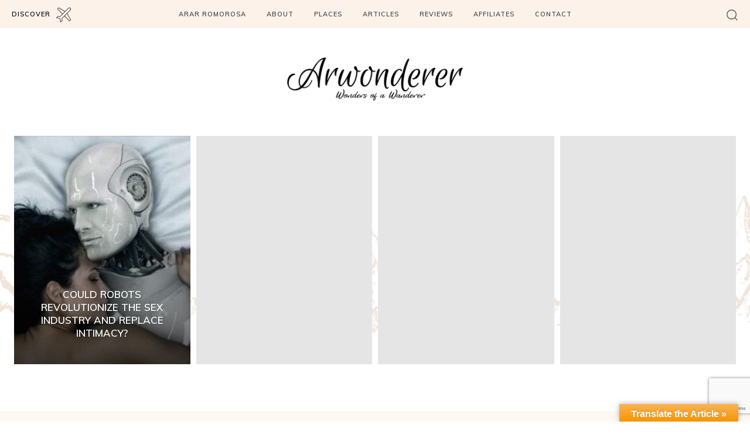

--- FILE ---
content_type: text/html; charset=UTF-8
request_url: https://arwonderer.com/category/featured/
body_size: 36886
content:
<!doctype html >
<html lang="en-US">
<head>
    <meta charset="UTF-8"/>
    <title>Featured Archives - Arwonderer</title>
    <meta name="viewport" content="width=device-width, initial-scale=1.0">
    <link rel="pingback" href="https://arwonderer.com/xmlrpc.php"/>
    <meta name='robots' content='index, follow, max-image-preview:large, max-snippet:-1, max-video-preview:-1'/>
	<style>img:is([sizes="auto" i], [sizes^="auto," i]) {contain-intrinsic-size:3000px 1500px}</style>
	<link rel="icon" type="image/png" href="https://arwonderer.com/wp-content/uploads/2024/11/18079702687569242_arwonderer-240x300.jpg">
	<!-- This site is optimized with the Yoast SEO Premium plugin v21.5 (Yoast SEO v24.2) - https://yoast.com/wordpress/plugins/seo/ -->
	<meta name="description" content="Featured posts, wondering about featured post, wonders of having a featured post, featured post importance, wonders of a post, featuring post"/>
	<link rel="canonical" href="https://arwonderer.com/category/featured/"/>
	<meta property="og:locale" content="en_US"/>
	<meta property="og:type" content="article"/>
	<meta property="og:title" content="Featured Archives"/>
	<meta property="og:description" content="Featured posts, wondering about featured post, wonders of having a featured post, featured post importance, wonders of a post, featuring post"/>
	<meta property="og:url" content="https://arwonderer.com/category/featured/"/>
	<meta property="og:site_name" content="Arwonderer"/>
	<meta property="og:image" content="https://arwonderer.com/wp-content/uploads/2017/12/14291811_1054559034652114_3545872202630341113_n.jpg"/>
	<meta property="og:image:width" content="960"/>
	<meta property="og:image:height" content="710"/>
	<meta property="og:image:type" content="image/jpeg"/>
	<meta name="twitter:card" content="summary_large_image"/>
	<script type="application/ld+json" class="yoast-schema-graph">{"@context":"https://schema.org","@graph":[{"@type":"CollectionPage","@id":"https://arwonderer.com/category/featured/","url":"https://arwonderer.com/category/featured/","name":"Featured Archives - Arwonderer","isPartOf":{"@id":"https://arwonderer.com/#website"},"description":"Featured posts, wondering about featured post, wonders of having a featured post, featured post importance, wonders of a post, featuring post","breadcrumb":{"@id":"https://arwonderer.com/category/featured/#breadcrumb"},"inLanguage":"en-US"},{"@type":"BreadcrumbList","@id":"https://arwonderer.com/category/featured/#breadcrumb","itemListElement":[{"@type":"ListItem","position":1,"name":"Home","item":"https://arwonderer.com/"},{"@type":"ListItem","position":2,"name":"Featured"}]},{"@type":"WebSite","@id":"https://arwonderer.com/#website","url":"https://arwonderer.com/","name":"Arwonderer","description":"Discover the Wonders of a Wanderer | ArWonderer.com","potentialAction":[{"@type":"SearchAction","target":{"@type":"EntryPoint","urlTemplate":"https://arwonderer.com/?s={search_term_string}"},"query-input":{"@type":"PropertyValueSpecification","valueRequired":true,"valueName":"search_term_string"}}],"inLanguage":"en-US"}]}</script>
	<!-- / Yoast SEO Premium plugin. -->


<link rel='dns-prefetch' href='//translate.google.com'/>
<link rel='dns-prefetch' href='//www.googletagmanager.com'/>
<link rel='dns-prefetch' href='//fonts.googleapis.com'/>
<link rel='dns-prefetch' href='//pagead2.googlesyndication.com'/>
<link rel="alternate" type="application/rss+xml" title="Arwonderer &raquo; Feed" href="https://arwonderer.com/feed/"/>
<link rel="alternate" type="application/rss+xml" title="Arwonderer &raquo; Comments Feed" href="https://arwonderer.com/comments/feed/"/>
<link rel="alternate" type="application/rss+xml" title="Arwonderer &raquo; Featured Category Feed" href="https://arwonderer.com/category/featured/feed/"/>
<script type="text/javascript">//<![CDATA[
window._wpemojiSettings={"baseUrl":"https:\/\/s.w.org\/images\/core\/emoji\/15.0.3\/72x72\/","ext":".png","svgUrl":"https:\/\/s.w.org\/images\/core\/emoji\/15.0.3\/svg\/","svgExt":".svg","source":{"concatemoji":"https:\/\/arwonderer.com\/wp-includes\/js\/wp-emoji-release.min.js?ver=6.7.4"}};!function(i,n){var o,s,e;function c(e){try{var t={supportTests:e,timestamp:(new Date).valueOf()};sessionStorage.setItem(o,JSON.stringify(t))}catch(e){}}function p(e,t,n){e.clearRect(0,0,e.canvas.width,e.canvas.height),e.fillText(t,0,0);var t=new Uint32Array(e.getImageData(0,0,e.canvas.width,e.canvas.height).data),r=(e.clearRect(0,0,e.canvas.width,e.canvas.height),e.fillText(n,0,0),new Uint32Array(e.getImageData(0,0,e.canvas.width,e.canvas.height).data));return t.every(function(e,t){return e===r[t]})}function u(e,t,n){switch(t){case"flag":return n(e,"\ud83c\udff3\ufe0f\u200d\u26a7\ufe0f","\ud83c\udff3\ufe0f\u200b\u26a7\ufe0f")?!1:!n(e,"\ud83c\uddfa\ud83c\uddf3","\ud83c\uddfa\u200b\ud83c\uddf3")&&!n(e,"\ud83c\udff4\udb40\udc67\udb40\udc62\udb40\udc65\udb40\udc6e\udb40\udc67\udb40\udc7f","\ud83c\udff4\u200b\udb40\udc67\u200b\udb40\udc62\u200b\udb40\udc65\u200b\udb40\udc6e\u200b\udb40\udc67\u200b\udb40\udc7f");case"emoji":return!n(e,"\ud83d\udc26\u200d\u2b1b","\ud83d\udc26\u200b\u2b1b")}return!1}function f(e,t,n){var r="undefined"!=typeof WorkerGlobalScope&&self instanceof WorkerGlobalScope?new OffscreenCanvas(300,150):i.createElement("canvas"),a=r.getContext("2d",{willReadFrequently:!0}),o=(a.textBaseline="top",a.font="600 32px Arial",{});return e.forEach(function(e){o[e]=t(a,e,n)}),o}function t(e){var t=i.createElement("script");t.src=e,t.defer=!0,i.head.appendChild(t)}"undefined"!=typeof Promise&&(o="wpEmojiSettingsSupports",s=["flag","emoji"],n.supports={everything:!0,everythingExceptFlag:!0},e=new Promise(function(e){i.addEventListener("DOMContentLoaded",e,{once:!0})}),new Promise(function(t){var n=function(){try{var e=JSON.parse(sessionStorage.getItem(o));if("object"==typeof e&&"number"==typeof e.timestamp&&(new Date).valueOf()<e.timestamp+604800&&"object"==typeof e.supportTests)return e.supportTests}catch(e){}return null}();if(!n){if("undefined"!=typeof Worker&&"undefined"!=typeof OffscreenCanvas&&"undefined"!=typeof URL&&URL.createObjectURL&&"undefined"!=typeof Blob)try{var e="postMessage("+f.toString()+"("+[JSON.stringify(s),u.toString(),p.toString()].join(",")+"));",r=new Blob([e],{type:"text/javascript"}),a=new Worker(URL.createObjectURL(r),{name:"wpTestEmojiSupports"});return void(a.onmessage=function(e){c(n=e.data),a.terminate(),t(n)})}catch(e){}c(n=f(s,u,p))}t(n)}).then(function(e){for(var t in e)n.supports[t]=e[t],n.supports.everything=n.supports.everything&&n.supports[t],"flag"!==t&&(n.supports.everythingExceptFlag=n.supports.everythingExceptFlag&&n.supports[t]);n.supports.everythingExceptFlag=n.supports.everythingExceptFlag&&!n.supports.flag,n.DOMReady=!1,n.readyCallback=function(){n.DOMReady=!0}}).then(function(){return e}).then(function(){var e;n.supports.everything||(n.readyCallback(),(e=n.source||{}).concatemoji?t(e.concatemoji):e.wpemoji&&e.twemoji&&(t(e.twemoji),t(e.wpemoji)))}))}((window,document),window._wpemojiSettings);
//]]></script>
<style id='wp-emoji-styles-inline-css' type='text/css'>img.wp-smiley,img.emoji{display:inline!important;border:none!important;box-shadow:none!important;height:1em!important;width:1em!important;margin:0 .07em!important;vertical-align:-.1em!important;background:none!important;padding:0!important}</style>
<link rel='stylesheet' id='me-spr-block-styles-css' href='https://arwonderer.com/wp-content/plugins/simple-post-redirect//css/block-styles.min.css?ver=6.7.4' type='text/css' media='all'/>
<link rel='stylesheet' id='mpp_gutenberg-css' href='https://arwonderer.com/wp-content/plugins/metronet-profile-picture/dist/blocks.style.build.css?ver=2.6.3' type='text/css' media='all'/>
<style id='classic-theme-styles-inline-css' type='text/css'>.wp-block-button__link{color:#fff;background-color:#32373c;border-radius:9999px;box-shadow:none;text-decoration:none;padding:calc(.667em + 2px) calc(1.333em + 2px);font-size:1.125em}.wp-block-file__button{background:#32373c;color:#fff;text-decoration:none}</style>
<style id='global-styles-inline-css' type='text/css'>:root{--wp--preset--aspect-ratio--square:1;--wp--preset--aspect-ratio--4-3: 4/3;--wp--preset--aspect-ratio--3-4: 3/4;--wp--preset--aspect-ratio--3-2: 3/2;--wp--preset--aspect-ratio--2-3: 2/3;--wp--preset--aspect-ratio--16-9: 16/9;--wp--preset--aspect-ratio--9-16: 9/16;--wp--preset--color--black:#000;--wp--preset--color--cyan-bluish-gray:#abb8c3;--wp--preset--color--white:#fff;--wp--preset--color--pale-pink:#f78da7;--wp--preset--color--vivid-red:#cf2e2e;--wp--preset--color--luminous-vivid-orange:#ff6900;--wp--preset--color--luminous-vivid-amber:#fcb900;--wp--preset--color--light-green-cyan:#7bdcb5;--wp--preset--color--vivid-green-cyan:#00d084;--wp--preset--color--pale-cyan-blue:#8ed1fc;--wp--preset--color--vivid-cyan-blue:#0693e3;--wp--preset--color--vivid-purple:#9b51e0;--wp--preset--gradient--vivid-cyan-blue-to-vivid-purple:linear-gradient(135deg,rgba(6,147,227,1) 0%,#9b51e0 100%);--wp--preset--gradient--light-green-cyan-to-vivid-green-cyan:linear-gradient(135deg,#7adcb4 0%,#00d082 100%);--wp--preset--gradient--luminous-vivid-amber-to-luminous-vivid-orange:linear-gradient(135deg,rgba(252,185,0,1) 0%,rgba(255,105,0,1) 100%);--wp--preset--gradient--luminous-vivid-orange-to-vivid-red:linear-gradient(135deg,rgba(255,105,0,1) 0%,#cf2e2e 100%);--wp--preset--gradient--very-light-gray-to-cyan-bluish-gray:linear-gradient(135deg,#eee 0%,#a9b8c3 100%);--wp--preset--gradient--cool-to-warm-spectrum:linear-gradient(135deg,#4aeadc 0%,#9778d1 20%,#cf2aba 40%,#ee2c82 60%,#fb6962 80%,#fef84c 100%);--wp--preset--gradient--blush-light-purple:linear-gradient(135deg,#ffceec 0%,#9896f0 100%);--wp--preset--gradient--blush-bordeaux:linear-gradient(135deg,#fecda5 0%,#fe2d2d 50%,#6b003e 100%);--wp--preset--gradient--luminous-dusk:linear-gradient(135deg,#ffcb70 0%,#c751c0 50%,#4158d0 100%);--wp--preset--gradient--pale-ocean:linear-gradient(135deg,#fff5cb 0%,#b6e3d4 50%,#33a7b5 100%);--wp--preset--gradient--electric-grass:linear-gradient(135deg,#caf880 0%,#71ce7e 100%);--wp--preset--gradient--midnight:linear-gradient(135deg,#020381 0%,#2874fc 100%);--wp--preset--font-size--small:11px;--wp--preset--font-size--medium:20px;--wp--preset--font-size--large:32px;--wp--preset--font-size--x-large:42px;--wp--preset--font-size--regular:15px;--wp--preset--font-size--larger:50px;--wp--preset--spacing--20:.44rem;--wp--preset--spacing--30:.67rem;--wp--preset--spacing--40:1rem;--wp--preset--spacing--50:1.5rem;--wp--preset--spacing--60:2.25rem;--wp--preset--spacing--70:3.38rem;--wp--preset--spacing--80:5.06rem;--wp--preset--shadow--natural:6px 6px 9px rgba(0,0,0,.2);--wp--preset--shadow--deep:12px 12px 50px rgba(0,0,0,.4);--wp--preset--shadow--sharp:6px 6px 0 rgba(0,0,0,.2);--wp--preset--shadow--outlined:6px 6px 0 -3px rgba(255,255,255,1) , 6px 6px rgba(0,0,0,1);--wp--preset--shadow--crisp:6px 6px 0 rgba(0,0,0,1)}:where(.is-layout-flex){gap:.5em}:where(.is-layout-grid){gap:.5em}body .is-layout-flex{display:flex}.is-layout-flex{flex-wrap:wrap;align-items:center}.is-layout-flex > :is(*, div){margin:0}body .is-layout-grid{display:grid}.is-layout-grid > :is(*, div){margin:0}:where(.wp-block-columns.is-layout-flex){gap:2em}:where(.wp-block-columns.is-layout-grid){gap:2em}:where(.wp-block-post-template.is-layout-flex){gap:1.25em}:where(.wp-block-post-template.is-layout-grid){gap:1.25em}.has-black-color{color:var(--wp--preset--color--black)!important}.has-cyan-bluish-gray-color{color:var(--wp--preset--color--cyan-bluish-gray)!important}.has-white-color{color:var(--wp--preset--color--white)!important}.has-pale-pink-color{color:var(--wp--preset--color--pale-pink)!important}.has-vivid-red-color{color:var(--wp--preset--color--vivid-red)!important}.has-luminous-vivid-orange-color{color:var(--wp--preset--color--luminous-vivid-orange)!important}.has-luminous-vivid-amber-color{color:var(--wp--preset--color--luminous-vivid-amber)!important}.has-light-green-cyan-color{color:var(--wp--preset--color--light-green-cyan)!important}.has-vivid-green-cyan-color{color:var(--wp--preset--color--vivid-green-cyan)!important}.has-pale-cyan-blue-color{color:var(--wp--preset--color--pale-cyan-blue)!important}.has-vivid-cyan-blue-color{color:var(--wp--preset--color--vivid-cyan-blue)!important}.has-vivid-purple-color{color:var(--wp--preset--color--vivid-purple)!important}.has-black-background-color{background-color:var(--wp--preset--color--black)!important}.has-cyan-bluish-gray-background-color{background-color:var(--wp--preset--color--cyan-bluish-gray)!important}.has-white-background-color{background-color:var(--wp--preset--color--white)!important}.has-pale-pink-background-color{background-color:var(--wp--preset--color--pale-pink)!important}.has-vivid-red-background-color{background-color:var(--wp--preset--color--vivid-red)!important}.has-luminous-vivid-orange-background-color{background-color:var(--wp--preset--color--luminous-vivid-orange)!important}.has-luminous-vivid-amber-background-color{background-color:var(--wp--preset--color--luminous-vivid-amber)!important}.has-light-green-cyan-background-color{background-color:var(--wp--preset--color--light-green-cyan)!important}.has-vivid-green-cyan-background-color{background-color:var(--wp--preset--color--vivid-green-cyan)!important}.has-pale-cyan-blue-background-color{background-color:var(--wp--preset--color--pale-cyan-blue)!important}.has-vivid-cyan-blue-background-color{background-color:var(--wp--preset--color--vivid-cyan-blue)!important}.has-vivid-purple-background-color{background-color:var(--wp--preset--color--vivid-purple)!important}.has-black-border-color{border-color:var(--wp--preset--color--black)!important}.has-cyan-bluish-gray-border-color{border-color:var(--wp--preset--color--cyan-bluish-gray)!important}.has-white-border-color{border-color:var(--wp--preset--color--white)!important}.has-pale-pink-border-color{border-color:var(--wp--preset--color--pale-pink)!important}.has-vivid-red-border-color{border-color:var(--wp--preset--color--vivid-red)!important}.has-luminous-vivid-orange-border-color{border-color:var(--wp--preset--color--luminous-vivid-orange)!important}.has-luminous-vivid-amber-border-color{border-color:var(--wp--preset--color--luminous-vivid-amber)!important}.has-light-green-cyan-border-color{border-color:var(--wp--preset--color--light-green-cyan)!important}.has-vivid-green-cyan-border-color{border-color:var(--wp--preset--color--vivid-green-cyan)!important}.has-pale-cyan-blue-border-color{border-color:var(--wp--preset--color--pale-cyan-blue)!important}.has-vivid-cyan-blue-border-color{border-color:var(--wp--preset--color--vivid-cyan-blue)!important}.has-vivid-purple-border-color{border-color:var(--wp--preset--color--vivid-purple)!important}.has-vivid-cyan-blue-to-vivid-purple-gradient-background{background:var(--wp--preset--gradient--vivid-cyan-blue-to-vivid-purple)!important}.has-light-green-cyan-to-vivid-green-cyan-gradient-background{background:var(--wp--preset--gradient--light-green-cyan-to-vivid-green-cyan)!important}.has-luminous-vivid-amber-to-luminous-vivid-orange-gradient-background{background:var(--wp--preset--gradient--luminous-vivid-amber-to-luminous-vivid-orange)!important}.has-luminous-vivid-orange-to-vivid-red-gradient-background{background:var(--wp--preset--gradient--luminous-vivid-orange-to-vivid-red)!important}.has-very-light-gray-to-cyan-bluish-gray-gradient-background{background:var(--wp--preset--gradient--very-light-gray-to-cyan-bluish-gray)!important}.has-cool-to-warm-spectrum-gradient-background{background:var(--wp--preset--gradient--cool-to-warm-spectrum)!important}.has-blush-light-purple-gradient-background{background:var(--wp--preset--gradient--blush-light-purple)!important}.has-blush-bordeaux-gradient-background{background:var(--wp--preset--gradient--blush-bordeaux)!important}.has-luminous-dusk-gradient-background{background:var(--wp--preset--gradient--luminous-dusk)!important}.has-pale-ocean-gradient-background{background:var(--wp--preset--gradient--pale-ocean)!important}.has-electric-grass-gradient-background{background:var(--wp--preset--gradient--electric-grass)!important}.has-midnight-gradient-background{background:var(--wp--preset--gradient--midnight)!important}.has-small-font-size{font-size:var(--wp--preset--font-size--small)!important}.has-medium-font-size{font-size:var(--wp--preset--font-size--medium)!important}.has-large-font-size{font-size:var(--wp--preset--font-size--large)!important}.has-x-large-font-size{font-size:var(--wp--preset--font-size--x-large)!important}:where(.wp-block-post-template.is-layout-flex){gap:1.25em}:where(.wp-block-post-template.is-layout-grid){gap:1.25em}:where(.wp-block-columns.is-layout-flex){gap:2em}:where(.wp-block-columns.is-layout-grid){gap:2em}:root :where(.wp-block-pullquote){font-size:1.5em;line-height:1.6}</style>
<link rel='stylesheet' id='contact-form-7-css' href='https://arwonderer.com/wp-content/plugins/contact-form-7/includes/css/styles.css?ver=6.0.3' type='text/css' media='all'/>
<link rel='stylesheet' id='google-language-translator-css' href='https://arwonderer.com/wp-content/plugins/google-language-translator/css/style.css?ver=6.0.20' type='text/css' media=''/>
<link rel='stylesheet' id='glt-toolbar-styles-css' href='https://arwonderer.com/wp-content/plugins/google-language-translator/css/toolbar.css?ver=6.0.20' type='text/css' media=''/>
<link rel='stylesheet' id='wpfc-css' href='https://arwonderer.com/wp-content/plugins/gs-facebook-comments/public/css/wpfc-public.css?ver=1.7.5' type='text/css' media='all'/>
<link rel='stylesheet' id='rns-font-css' href='https://fonts.googleapis.com/css?family=Open+Sans&#038;ver=6.7.4' type='text/css' media='all'/>
<link rel='stylesheet' id='rns-style-css' href='https://arwonderer.com/wp-content/plugins/react-and-share/assets/css/styles.css?ver=3.3' type='text/css' media='all'/>
<link rel='stylesheet' id='td-plugin-newsletter-css' href='https://arwonderer.com/wp-content/plugins/td-newsletter/style.css?ver=12.6.8' type='text/css' media='all'/>
<link rel='stylesheet' id='td-plugin-multi-purpose-css' href='https://arwonderer.com/wp-content/plugins/td-composer/td-multi-purpose/style.css?ver=def8edc4e13d95bdf49953a9dce2f608' type='text/css' media='all'/>
<link rel='stylesheet' id='google-fonts-style-css' href='https://fonts.googleapis.com/css?family=Muli%3A400%2C300%2C500%2C600%2C700%7COpen+Sans%3A400%2C600%2C700%2C300%2C500%7CRoboto%3A400%2C600%2C700%2C300%2C500%7CMuli%3A600%2C400%2C700%7CParisienne%3A400%2C700%7CMontserrat%3A700%2C600%2C400&#038;display=swap&#038;ver=12.6.8' type='text/css' media='all'/>
<link rel='stylesheet' id='tds-front-css' href='https://arwonderer.com/wp-content/plugins/td-subscription/assets/css/tds-front.css?ver=1.6.2' type='text/css' media='all'/>
<link rel='stylesheet' id='td-multipurpose-css' href='https://arwonderer.com/wp-content/plugins/td-composer/assets/fonts/td-multipurpose/td-multipurpose.css?ver=def8edc4e13d95bdf49953a9dce2f608' type='text/css' media='all'/>
<link rel='stylesheet' id='td-theme-css' href='https://arwonderer.com/wp-content/themes/Newspaper/style.css?ver=12.6.8' type='text/css' media='all'/>
<style id='td-theme-inline-css' type='text/css'>@media (max-width:767px){.td-header-desktop-wrap{display:none}}@media (min-width:767px){.td-header-mobile-wrap{display:none}}</style>
<link rel='stylesheet' id='td-legacy-framework-front-style-css' href='https://arwonderer.com/wp-content/plugins/td-composer/legacy/Newspaper/assets/css/td_legacy_main.css?ver=def8edc4e13d95bdf49953a9dce2f608' type='text/css' media='all'/>
<link rel='stylesheet' id='td-theme-demo-style-css' href='https://arwonderer.com/wp-content/plugins/td-composer/legacy/Newspaper/includes/demos/travel_pro/demo_style.css?ver=12.6.8' type='text/css' media='all'/>
<link rel='stylesheet' id='tdb_style_cloud_templates_front-css' href='https://arwonderer.com/wp-content/plugins/td-cloud-library/assets/css/tdb_main.css?ver=b33652f2535d2f3812f59e306e26300d' type='text/css' media='all'/>
<script type="text/javascript" src="https://arwonderer.com/wp-includes/js/jquery/jquery.min.js?ver=3.7.1" id="jquery-core-js"></script>
<script type="text/javascript" src="https://arwonderer.com/wp-includes/js/jquery/jquery-migrate.min.js?ver=3.4.1" id="jquery-migrate-js"></script>
<script type="text/javascript" src="https://arwonderer.com/wp-content/plugins/gs-facebook-comments/public/js/wpfc-public.js?ver=1.7.5" id="wpfc-js"></script>
<script type="text/javascript" src="https://arwonderer.com/wp-content/plugins/react-and-share/assets/js/idle.min.js?ver=0.0.2" id="idle-js-js"></script>
<script type="text/javascript" src="https://arwonderer.com/wp-content/plugins/react-and-share/assets/js/js.cookie.min.js?ver=3.3" id="js-cookie-js"></script>
<script type="text/javascript" id="rns-script-js-extra">//<![CDATA[
var rns_data={"ajax_url":"https:\/\/arwonderer.com\/wp-admin\/admin-ajax.php","api_key":null};
//]]></script>
<script type="text/javascript" src="https://arwonderer.com/wp-content/plugins/react-and-share/assets/js/rns.js?ver=3.3" id="rns-script-js"></script>

<!-- Google tag (gtag.js) snippet added by Site Kit -->
<!-- Google Analytics snippet added by Site Kit -->
<script type="text/javascript" src="https://www.googletagmanager.com/gtag/js?id=GT-TWD6NQGL" id="google_gtagjs-js" async></script>
<script type="text/javascript" id="google_gtagjs-js-after">
/* <![CDATA[ */
window.dataLayer = window.dataLayer || [];function gtag(){dataLayer.push(arguments);}
gtag("set","linker",{"domains":["arwonderer.com"]});
gtag("js", new Date());
gtag("set", "developer_id.dZTNiMT", true);
gtag("config", "GT-TWD6NQGL");
 window._googlesitekit = window._googlesitekit || {}; window._googlesitekit.throttledEvents = []; window._googlesitekit.gtagEvent = (name, data) => { var key = JSON.stringify( { name, data } ); if ( !! window._googlesitekit.throttledEvents[ key ] ) { return; } window._googlesitekit.throttledEvents[ key ] = true; setTimeout( () => { delete window._googlesitekit.throttledEvents[ key ]; }, 5 ); gtag( "event", name, { ...data, event_source: "site-kit" } ); }; 
/* ]]> */
</script>
<link rel="https://api.w.org/" href="https://arwonderer.com/wp-json/"/><link rel="alternate" title="JSON" type="application/json" href="https://arwonderer.com/wp-json/wp/v2/categories/2"/><link rel="EditURI" type="application/rsd+xml" title="RSD" href="https://arwonderer.com/xmlrpc.php?rsd"/>
<meta name="generator" content="WordPress 6.7.4"/>
<style>p.hello{font-size:12px;color:#a9a9a9}#google_language_translator,#flags{text-align:left}#google_language_translator{clear:both}#flags{width:165px}#flags a{display:inline-block;margin-right:2px}#google_language_translator{width:auto!important}div.skiptranslate.goog-te-gadget{display:inline!important}.goog-tooltip{display:none!important}.goog-tooltip:hover{display:none!important}.goog-text-highlight{background-color:transparent!important;border:none!important;box-shadow:none!important}#google_language_translator{display:none}#google_language_translator{color:transparent}body{top:0!important}#goog-gt-{display:none!important}font font{background-color:transparent!important;box-shadow:none!important;position:initial!important}</style><meta name="generator" content="Site Kit by Google 1.170.0"/>    <script>window.tdb_global_vars={"wpRestUrl":"https:\/\/arwonderer.com\/wp-json\/","permalinkStructure":"\/%postname%\/"};window.tdb_p_autoload_vars={"isAjax":false,"isAdminBarShowing":false};</script>
    
    <style id="tdb-global-colors">:root{--accent-color:#fff}</style>

    
	<meta name="google-site-verification" content="JZANqLPBoIhAdsZELm8w71mR6THzMa0LRZmFAtG2B-U">
<!-- Google AdSense meta tags added by Site Kit -->
<meta name="google-adsense-platform-account" content="ca-host-pub-2644536267352236">
<meta name="google-adsense-platform-domain" content="sitekit.withgoogle.com">
<!-- End Google AdSense meta tags added by Site Kit -->

<!-- Google AdSense snippet added by Site Kit -->
<script type="text/javascript" async="async" src="https://pagead2.googlesyndication.com/pagead/js/adsbygoogle.js?client=ca-pub-4948078594865253&amp;host=ca-host-pub-2644536267352236" crossorigin="anonymous"></script>

<!-- End Google AdSense snippet added by Site Kit -->
<meta name="generator" content="Powered by Slider Revolution 6.7.25 - responsive, Mobile-Friendly Slider Plugin for WordPress with comfortable drag and drop interface."/>

<!-- JS generated by theme -->

<script type="text/javascript" id="td-generated-header-js">var tdBlocksArray=[];function tdBlock(){this.id='';this.block_type=1;this.atts='';this.td_column_number='';this.td_current_page=1;this.post_count=0;this.found_posts=0;this.max_num_pages=0;this.td_filter_value='';this.is_ajax_running=false;this.td_user_action='';this.header_color='';this.ajax_pagination_infinite_stop='';}(function(){var htmlTag=document.getElementsByTagName("html")[0];if(navigator.userAgent.indexOf("MSIE 10.0")>-1){htmlTag.className+=' ie10';}if(!!navigator.userAgent.match(/Trident.*rv\:11\./)){htmlTag.className+=' ie11';}if(navigator.userAgent.indexOf("Edge")>-1){htmlTag.className+=' ieEdge';}if(/(iPad|iPhone|iPod)/g.test(navigator.userAgent)){htmlTag.className+=' td-md-is-ios';}var user_agent=navigator.userAgent.toLowerCase();if(user_agent.indexOf("android")>-1){htmlTag.className+=' td-md-is-android';}if(-1!==navigator.userAgent.indexOf('Mac OS X')){htmlTag.className+=' td-md-is-os-x';}if(/chrom(e|ium)/.test(navigator.userAgent.toLowerCase())){htmlTag.className+=' td-md-is-chrome';}if(-1!==navigator.userAgent.indexOf('Firefox')){htmlTag.className+=' td-md-is-firefox';}if(-1!==navigator.userAgent.indexOf('Safari')&&-1===navigator.userAgent.indexOf('Chrome')){htmlTag.className+=' td-md-is-safari';}if(-1!==navigator.userAgent.indexOf('IEMobile')){htmlTag.className+=' td-md-is-iemobile';}})();var tdLocalCache={};(function(){"use strict";tdLocalCache={data:{},remove:function(resource_id){delete tdLocalCache.data[resource_id];},exist:function(resource_id){return tdLocalCache.data.hasOwnProperty(resource_id)&&tdLocalCache.data[resource_id]!==null;},get:function(resource_id){return tdLocalCache.data[resource_id];},set:function(resource_id,cachedData){tdLocalCache.remove(resource_id);tdLocalCache.data[resource_id]=cachedData;}};})();var td_viewport_interval_list=[{"limitBottom":767,"sidebarWidth":228},{"limitBottom":1018,"sidebarWidth":300},{"limitBottom":1140,"sidebarWidth":324}];var td_animation_stack_effect="type0";var tds_animation_stack=true;var td_animation_stack_specific_selectors=".entry-thumb, img, .td-lazy-img";var td_animation_stack_general_selectors=".td-animation-stack img, .td-animation-stack .entry-thumb, .post img, .td-animation-stack .td-lazy-img";var tds_show_more_info="Show more info";var tds_show_less_info="Show less info";var tdc_is_installed="yes";var td_ajax_url="https:\/\/arwonderer.com\/wp-admin\/admin-ajax.php?td_theme_name=Newspaper&v=12.6.8";var td_get_template_directory_uri="https:\/\/arwonderer.com\/wp-content\/plugins\/td-composer\/legacy\/common";var tds_snap_menu="";var tds_logo_on_sticky="";var tds_header_style="";var td_please_wait="Please wait...";var td_email_user_pass_incorrect="User or password incorrect!";var td_email_user_incorrect="Email or username incorrect!";var td_email_incorrect="Email incorrect!";var td_user_incorrect="Username incorrect!";var td_email_user_empty="Email or username empty!";var td_pass_empty="Pass empty!";var td_pass_pattern_incorrect="Invalid Pass Pattern!";var td_retype_pass_incorrect="Retyped Pass incorrect!";var tds_more_articles_on_post_enable="";var tds_more_articles_on_post_time_to_wait="";var tds_more_articles_on_post_pages_distance_from_top=0;var tds_captcha="";var tds_theme_color_site_wide="#ce9079";var tds_smart_sidebar="enabled";var tdThemeName="Newspaper";var tdThemeNameWl="Newspaper";var td_magnific_popup_translation_tPrev="Previous (Left arrow key)";var td_magnific_popup_translation_tNext="Next (Right arrow key)";var td_magnific_popup_translation_tCounter="%curr% of %total%";var td_magnific_popup_translation_ajax_tError="The content from %url% could not be loaded.";var td_magnific_popup_translation_image_tError="The image #%curr% could not be loaded.";var tdBlockNonce="f4411bf345";var tdMobileMenu="enabled";var tdMobileSearch="enabled";var tdDateNamesI18n={"month_names":["January","February","March","April","May","June","July","August","September","October","November","December"],"month_names_short":["Jan","Feb","Mar","Apr","May","Jun","Jul","Aug","Sep","Oct","Nov","Dec"],"day_names":["Sunday","Monday","Tuesday","Wednesday","Thursday","Friday","Saturday"],"day_names_short":["Sun","Mon","Tue","Wed","Thu","Fri","Sat"]};var td_reset_pass_empty="Please enter a new password before proceeding.";var td_reset_pass_confirm_empty="Please confirm the new password before proceeding.";var td_reset_pass_not_matching="Please make sure that the passwords match.";var tdb_modal_confirm="Save";var tdb_modal_cancel="Cancel";var tdb_modal_confirm_alt="Yes";var tdb_modal_cancel_alt="No";var td_deploy_mode="deploy";var td_ad_background_click_link="";var td_ad_background_click_target="";</script>

<script async src="https://pagead2.googlesyndication.com/pagead/js/adsbygoogle.js?client=ca-pub-4948078594865253" crossorigin="anonymous"></script>

<meta name="google-site-verification" content="JZANqLPBoIhAdsZELm8w71mR6THzMa0LRZmFAtG2B-U"/>

<!-- Google Tag Manager -->
<script>(function(w,d,s,l,i){w[l]=w[l]||[];w[l].push({'gtm.start':new Date().getTime(),event:'gtm.js'});var f=d.getElementsByTagName(s)[0],j=d.createElement(s),dl=l!='dataLayer'?'&l='+l:'';j.async=true;j.src='https://www.googletagmanager.com/gtm.js?id='+i+dl;f.parentNode.insertBefore(j,f);})(window,document,'script','dataLayer','GTM-WVL846QF');</script>
<!-- End Google Tag Manager -->

<!-- Google Tag Manager -->
<script>(function(w,d,s,l,i){w[l]=w[l]||[];w[l].push({'gtm.start':new Date().getTime(),event:'gtm.js'});var f=d.getElementsByTagName(s)[0],j=d.createElement(s),dl=l!='dataLayer'?'&l='+l:'';j.async=true;j.src='https://www.googletagmanager.com/gtm.js?id='+i+dl;f.parentNode.insertBefore(j,f);})(window,document,'script','dataLayer','GTM-WR48WSZP');</script>
<!-- End Google Tag Manager -->

<!-- Google Tag Manager -->
<script>(function(w,d,s,l,i){w[l]=w[l]||[];w[l].push({'gtm.start':new Date().getTime(),event:'gtm.js'});var f=d.getElementsByTagName(s)[0],j=d.createElement(s),dl=l!='dataLayer'?'&l='+l:'';j.async=true;j.src='https://www.googletagmanager.com/gtm.js?id='+i+dl;f.parentNode.insertBefore(j,f);})(window,document,'script','dataLayer','GTM-TMG7M68L');</script>
<!-- End Google Tag Manager --><link rel="icon" href="https://arwonderer.com/wp-content/uploads/2022/09/cropped-307455650_491898476089128_3672502595850844253_n-32x32.jpg" sizes="32x32"/>
<link rel="icon" href="https://arwonderer.com/wp-content/uploads/2022/09/cropped-307455650_491898476089128_3672502595850844253_n-192x192.jpg" sizes="192x192"/>
<link rel="apple-touch-icon" href="https://arwonderer.com/wp-content/uploads/2022/09/cropped-307455650_491898476089128_3672502595850844253_n-180x180.jpg"/>
<meta name="msapplication-TileImage" content="https://arwonderer.com/wp-content/uploads/2022/09/cropped-307455650_491898476089128_3672502595850844253_n-270x270.jpg"/>
<script>function setREVStartSize(e){window.RSIW=window.RSIW===undefined?window.innerWidth:window.RSIW;window.RSIH=window.RSIH===undefined?window.innerHeight:window.RSIH;try{var pw=document.getElementById(e.c).parentNode.offsetWidth,newh;pw=pw===0||isNaN(pw)||(e.l=="fullwidth"||e.layout=="fullwidth")?window.RSIW:pw;e.tabw=e.tabw===undefined?0:parseInt(e.tabw);e.thumbw=e.thumbw===undefined?0:parseInt(e.thumbw);e.tabh=e.tabh===undefined?0:parseInt(e.tabh);e.thumbh=e.thumbh===undefined?0:parseInt(e.thumbh);e.tabhide=e.tabhide===undefined?0:parseInt(e.tabhide);e.thumbhide=e.thumbhide===undefined?0:parseInt(e.thumbhide);e.mh=e.mh===undefined||e.mh==""||e.mh==="auto"?0:parseInt(e.mh,0);if(e.layout==="fullscreen"||e.l==="fullscreen")newh=Math.max(e.mh,window.RSIH);else{e.gw=Array.isArray(e.gw)?e.gw:[e.gw];for(var i in e.rl)if(e.gw[i]===undefined||e.gw[i]===0)e.gw[i]=e.gw[i-1];e.gh=e.el===undefined||e.el===""||(Array.isArray(e.el)&&e.el.length==0)?e.gh:e.el;e.gh=Array.isArray(e.gh)?e.gh:[e.gh];for(var i in e.rl)if(e.gh[i]===undefined||e.gh[i]===0)e.gh[i]=e.gh[i-1];var nl=new Array(e.rl.length),ix=0,sl;e.tabw=e.tabhide>=pw?0:e.tabw;e.thumbw=e.thumbhide>=pw?0:e.thumbw;e.tabh=e.tabhide>=pw?0:e.tabh;e.thumbh=e.thumbhide>=pw?0:e.thumbh;for(var i in e.rl)nl[i]=e.rl[i]<window.RSIW?0:e.rl[i];sl=nl[0];for(var i in nl)if(sl>nl[i]&&nl[i]>0){sl=nl[i];ix=i;}var m=pw>(e.gw[ix]+e.tabw+e.thumbw)?1:(pw-(e.tabw+e.thumbw))/(e.gw[ix]);newh=(e.gh[ix]*m)+(e.tabh+e.thumbh);}var el=document.getElementById(e.c);if(el!==null&&el)el.style.height=newh+"px";el=document.getElementById(e.c+"_wrapper");if(el!==null&&el){el.style.height=newh+"px";el.style.display="block";}}catch(e){console.log("Failure at Presize of Slider:"+e)}};</script>

<!-- Button style compiled by theme -->

<style>.tdm-btn-style1{background-color:#ce9079}.tdm-btn-style2:before{border-color:#ce9079}.tdm-btn-style2{color:#ce9079}.tdm-btn-style3{-webkit-box-shadow:0 2px 16px #ce9079;-moz-box-shadow:0 2px 16px #ce9079;box-shadow:0 2px 16px #ce9079}.tdm-btn-style3:hover{-webkit-box-shadow:0 4px 26px #ce9079;-moz-box-shadow:0 4px 26px #ce9079;box-shadow:0 4px 26px #ce9079}</style>

	<style id="tdw-css-placeholder">.stepiqyegposettsoqag{}.step4636435346{}var a=1;var b=2;var c=4;</style></head>

<body class="archive category category-featured category-2 global-block-template-1 td-travel-pro tdb-template  tdc-header-template  tdc-footer-template td-animation-stack-type0 td-full-layout" itemscope="itemscope" itemtype="https://schema.org/WebPage">
<!-- Google Tag Manager (noscript) -->
<noscript><iframe src="https://www.googletagmanager.com/ns.html?id=GTM-WVL846QF" height="0" width="0" style="display:none;visibility:hidden"></iframe></noscript>
<!-- End Google Tag Manager (noscript) -->

<!-- Google Tag Manager (noscript) -->
<noscript><iframe src="https://www.googletagmanager.com/ns.html?id=GTM-WR48WSZP" height="0" width="0" style="display:none;visibility:hidden"></iframe></noscript>
<!-- End Google Tag Manager (noscript) -->

<!-- Google Tag Manager (noscript) -->
<noscript><iframe src="https://www.googletagmanager.com/ns.html?id=GTM-TMG7M68L" height="0" width="0" style="display:none;visibility:hidden"></iframe></noscript>
<!-- End Google Tag Manager (noscript) -->
    <div class="td-scroll-up" data-style="style1"><i class="td-icon-menu-up"></i></div>
    <div class="td-menu-background" style="visibility:hidden"></div>
<div id="td-mobile-nav" style="visibility:hidden">
    <div class="td-mobile-container">
        <!-- mobile menu top section -->
        <div class="td-menu-socials-wrap">
            <!-- socials -->
            <div class="td-menu-socials">
                
        <span class="td-social-icon-wrap">
            <a target="_blank" href="https://www.facebook.com/robyromorosa" title="Facebook">
                <i class="td-icon-font td-icon-facebook"></i>
                <span style="display: none">Facebook</span>
            </a>
        </span>
        <span class="td-social-icon-wrap">
            <a target="_blank" href="arwonderer" title="Instagram">
                <i class="td-icon-font td-icon-instagram"></i>
                <span style="display: none">Instagram</span>
            </a>
        </span>
        <span class="td-social-icon-wrap">
            <a target="_blank" href="mailto:arar@arwonderer.com" title="Mail">
                <i class="td-icon-font td-icon-mail-1"></i>
                <span style="display: none">Mail</span>
            </a>
        </span>
        <span class="td-social-icon-wrap">
            <a target="_blank" href="robyromorosa" title="Telegram">
                <i class="td-icon-font td-icon-telegram"></i>
                <span style="display: none">Telegram</span>
            </a>
        </span>
        <span class="td-social-icon-wrap">
            <a target="_blank" href="#" title="Twitter">
                <i class="td-icon-font td-icon-twitter"></i>
                <span style="display: none">Twitter</span>
            </a>
        </span>
        <span class="td-social-icon-wrap">
            <a target="_blank" href="#" title="Youtube">
                <i class="td-icon-font td-icon-youtube"></i>
                <span style="display: none">Youtube</span>
            </a>
        </span>            </div>
            <!-- close button -->
            <div class="td-mobile-close">
                <span><i class="td-icon-close-mobile"></i></span>
            </div>
        </div>

        <!-- login section -->
        
        <!-- menu section -->
        <div class="td-mobile-content">
            <div class="menu-td-demo-header-menu-container"><ul id="menu-td-demo-header-menu-2" class="td-mobile-main-menu"><li class="menu-item menu-item-type-post_type menu-item-object-page menu-item-home menu-item-first menu-item-1045"><a href="https://arwonderer.com/">Arar Romorosa</a></li>
<li class="menu-item menu-item-type-post_type menu-item-object-page menu-item-1980"><a href="https://arwonderer.com/about/">About</a></li>
<li class="menu-item menu-item-type-custom menu-item-object-custom menu-item-has-children menu-item-1988"><a href="#">Places<i class="td-icon-menu-right td-element-after"></i></a>
<ul class="sub-menu">
	<li class="menu-item menu-item-type-taxonomy menu-item-object-category menu-item-1981"><a href="https://arwonderer.com/category/africa/">Africa</a></li>
	<li class="menu-item menu-item-type-taxonomy menu-item-object-category menu-item-1982"><a href="https://arwonderer.com/category/asia/">Asia</a></li>
	<li class="menu-item menu-item-type-taxonomy menu-item-object-category menu-item-1983"><a href="https://arwonderer.com/category/europe/">Europe</a></li>
	<li class="menu-item menu-item-type-taxonomy menu-item-object-category menu-item-1984"><a href="https://arwonderer.com/category/north-america/">North America</a></li>
	<li class="menu-item menu-item-type-taxonomy menu-item-object-category menu-item-1985"><a href="https://arwonderer.com/category/oceania/">Oceania</a></li>
	<li class="menu-item menu-item-type-taxonomy menu-item-object-category menu-item-1986"><a href="https://arwonderer.com/category/south-america/">South America</a></li>
</ul>
</li>
<li class="menu-item menu-item-type-post_type menu-item-object-page menu-item-has-children menu-item-has-children menu-item-1978"><a href="https://arwonderer.com/article/">Articles<i class="td-icon-menu-right td-element-after"></i></a>
<ul class="sub-menu">
	<li class="menu-item-0"><a href="https://arwonderer.com/category/article/finance/">Finance</a></li>
	<li class="menu-item-0"><a href="https://arwonderer.com/category/article/food/">Food</a></li>
	<li class="menu-item-0"><a href="https://arwonderer.com/category/article/health/">Health</a></li>
	<li class="menu-item-0"><a href="https://arwonderer.com/category/article/job/">Jobs</a></li>
	<li class="menu-item-0"><a href="https://arwonderer.com/category/article/love/">Love</a></li>
	<li class="menu-item-0"><a href="https://arwonderer.com/category/article/news/">News</a></li>
	<li class="menu-item-0"><a href="https://arwonderer.com/category/article/people/">People</a></li>
	<li class="menu-item-0"><a href="https://arwonderer.com/category/article/plants/">Plants</a></li>
	<li class="menu-item-0"><a href="https://arwonderer.com/category/article/quote/">Quote</a></li>
	<li class="menu-item menu-item-type-taxonomy menu-item-object-category menu-item-1987"><a href="https://arwonderer.com/category/visa/">Visas</a></li>
</ul>
</li>
<li class="menu-item menu-item-type-taxonomy menu-item-object-category menu-item-1989"><a href="https://arwonderer.com/category/review/">Reviews</a></li>
<li class="menu-item menu-item-type-post_type menu-item-object-page menu-item-1977"><a href="https://arwonderer.com/affiliates/">Affiliates</a></li>
<li class="menu-item menu-item-type-post_type menu-item-object-page menu-item-1979"><a href="https://arwonderer.com/contact/">Contact</a></li>
</ul></div>        </div>
    </div>

    <!-- register/login section -->
    </div><div class="td-search-background" style="visibility:hidden"></div>
<div class="td-search-wrap-mob" style="visibility:hidden">
	<div class="td-drop-down-search">
		<form method="get" class="td-search-form" action="https://arwonderer.com/">
			<!-- close button -->
			<div class="td-search-close">
				<span><i class="td-icon-close-mobile"></i></span>
			</div>
			<div role="search" class="td-search-input">
				<span>Search</span>
				<input id="td-header-search-mob" type="text" value="" name="s" autocomplete="off"/>
			</div>
		</form>
		<div id="td-aj-search-mob" class="td-ajax-search-flex"></div>
	</div>
</div>
    <div id="td-outer-wrap" class="td-theme-wrap">

                    <div class="td-header-template-wrap" style="position: relative">
                                <div class="td-header-mobile-wrap ">
                    <div id="tdi_1" class="tdc-zone"><div class="tdc_zone tdi_2  wpb_row td-pb-row tdc-element-style">
<style scoped>.tdi_2{min-height:0}.td-header-mobile-wrap{position:relative;width:100%}@media (max-width:767px){.tdi_2{position:relative}}</style>
<div class="tdi_1_rand_style td-element-style"><style>@media (max-width:767px){.tdi_1_rand_style{background-color:#fff!important}}</style></div><div id="tdi_3" class="tdc-row"><div class="vc_row tdi_4  wpb_row td-pb-row tdc-element-style">
<style scoped>.tdi_4,.tdi_4 .tdc-columns{min-height:0}.tdi_4,.tdi_4 .tdc-columns{display:block}.tdi_4 .tdc-columns{width:100%}.tdi_4:before,.tdi_4:after{display:table}@media (max-width:767px){@media (min-width:768px){.tdi_4{margin-left:-0px;margin-right:-0px}.tdi_4 .tdc-row-video-background-error,.tdi_4>.vc_column,.tdi_4>.tdc-columns>.vc_column{padding-left:0px;padding-right:0px}}.tdi_4{position:relative}}</style>
<div class="tdi_3_rand_style td-element-style"><style>@media (max-width:767px){.tdi_3_rand_style{background-color:#fcf2ea!important}}</style></div><div class="vc_column tdi_6  wpb_column vc_column_container tdc-column td-pb-span9">
<style scoped>.tdi_6{vertical-align:baseline}.tdi_6>.wpb_wrapper,.tdi_6>.wpb_wrapper>.tdc-elements{display:block}.tdi_6>.wpb_wrapper>.tdc-elements{width:100%}.tdi_6>.wpb_wrapper>.vc_row_inner{width:auto}.tdi_6>.wpb_wrapper{width:auto;height:auto}@media (max-width:767px){.tdi_6{width:60%!important;display:inline-block!important}}</style><div class="wpb_wrapper"><div class="td_block_wrap tdb_header_menu tdi_7 tds_menu_active1 tds_menu_sub_active1 tdb-head-menu-inline td-pb-border-top td_block_template_1 tdb-header-align" data-td-block-uid="tdi_7" style=" z-index: 999;">
<style>@media (max-width:767px){.tdi_7{margin-left:-7px!important}}</style>
<style>.tdb-header-align{vertical-align:middle}.tdb_header_menu{margin-bottom:0;z-index:999;clear:none}.tdb_header_menu .tdb-main-sub-icon-fake,.tdb_header_menu .tdb-sub-icon-fake{display:none}.rtl .tdb_header_menu .tdb-menu{display:flex}.tdb_header_menu .tdb-menu{display:inline-block;vertical-align:middle;margin:0}.tdb_header_menu .tdb-menu .tdb-mega-menu-inactive,.tdb_header_menu .tdb-menu .tdb-menu-item-inactive{pointer-events:none}.tdb_header_menu .tdb-menu .tdb-mega-menu-inactive>ul,.tdb_header_menu .tdb-menu .tdb-menu-item-inactive>ul{visibility:hidden;opacity:0}.tdb_header_menu .tdb-menu .sub-menu{font-size:14px;position:absolute;top:-999em;background-color:#fff;z-index:99}.tdb_header_menu .tdb-menu .sub-menu>li{list-style-type:none;margin:0;font-family:var(--td_default_google_font_1,'Open Sans','Open Sans Regular',sans-serif)}.tdb_header_menu .tdb-menu>li{float:left;list-style-type:none;margin:0}.tdb_header_menu .tdb-menu>li>a{position:relative;display:inline-block;padding:0 14px;font-weight:700;font-size:14px;line-height:48px;vertical-align:middle;text-transform:uppercase;-webkit-backface-visibility:hidden;color:#000;font-family:var(--td_default_google_font_1,'Open Sans','Open Sans Regular',sans-serif)}.tdb_header_menu .tdb-menu>li>a:after{content:'';position:absolute;bottom:0;left:0;right:0;margin:0 auto;width:0;height:3px;background-color:var(--td_theme_color,#4db2ec);-webkit-transform:translate3d(0,0,0);transform:translate3d(0,0,0);-webkit-transition:width .2s ease;transition:width .2s ease}.tdb_header_menu .tdb-menu>li>a>.tdb-menu-item-text{display:inline-block}.tdb_header_menu .tdb-menu>li>a .tdb-menu-item-text,.tdb_header_menu .tdb-menu>li>a span{vertical-align:middle;float:left}.tdb_header_menu .tdb-menu>li>a .tdb-sub-menu-icon{margin:0 0 0 7px}.tdb_header_menu .tdb-menu>li>a .tdb-sub-menu-icon-svg{float:none;line-height:0}.tdb_header_menu .tdb-menu>li>a .tdb-sub-menu-icon-svg svg{width:14px;height:auto}.tdb_header_menu .tdb-menu>li>a .tdb-sub-menu-icon-svg svg,.tdb_header_menu .tdb-menu>li>a .tdb-sub-menu-icon-svg svg *{fill:#000}.tdb_header_menu .tdb-menu>li.current-menu-item>a:after,.tdb_header_menu .tdb-menu>li.current-menu-ancestor>a:after,.tdb_header_menu .tdb-menu>li.current-category-ancestor>a:after,.tdb_header_menu .tdb-menu>li.current-page-ancestor>a:after,.tdb_header_menu .tdb-menu>li:hover>a:after,.tdb_header_menu .tdb-menu>li.tdb-hover>a:after{width:100%}.tdb_header_menu .tdb-menu>li:hover>ul,.tdb_header_menu .tdb-menu>li.tdb-hover>ul{top:auto;display:block!important}.tdb_header_menu .tdb-menu>li.td-normal-menu>ul.sub-menu{top:auto;left:0;z-index:99}.tdb_header_menu .tdb-menu>li .tdb-menu-sep{position:relative;vertical-align:middle;font-size:14px}.tdb_header_menu .tdb-menu>li .tdb-menu-sep-svg{line-height:0}.tdb_header_menu .tdb-menu>li .tdb-menu-sep-svg svg{width:14px;height:auto}.tdb_header_menu .tdb-menu>li:last-child .tdb-menu-sep{display:none}.tdb_header_menu .tdb-menu-item-text{word-wrap:break-word}.tdb_header_menu .tdb-menu-item-text,.tdb_header_menu .tdb-sub-menu-icon,.tdb_header_menu .tdb-menu-more-subicon{vertical-align:middle}.tdb_header_menu .tdb-sub-menu-icon,.tdb_header_menu .tdb-menu-more-subicon{position:relative;top:0;padding-left:0}.tdb_header_menu .tdb-normal-menu{position:relative}.tdb_header_menu .tdb-normal-menu ul{left:0;padding:15px 0;text-align:left}.tdb_header_menu .tdb-normal-menu ul ul{margin-top:-15px}.tdb_header_menu .tdb-normal-menu ul .tdb-menu-item{position:relative;list-style-type:none}.tdb_header_menu .tdb-normal-menu ul .tdb-menu-item>a{position:relative;display:block;padding:7px 30px;font-size:12px;line-height:20px;color:#111}.tdb_header_menu .tdb-normal-menu ul .tdb-menu-item>a .tdb-sub-menu-icon,.tdb_header_menu .td-pulldown-filter-list .tdb-menu-item>a .tdb-sub-menu-icon{position:absolute;top:50%;-webkit-transform:translateY(-50%);transform:translateY(-50%);right:0;padding-right:inherit;font-size:7px;line-height:20px}.tdb_header_menu .tdb-normal-menu ul .tdb-menu-item>a .tdb-sub-menu-icon-svg,.tdb_header_menu .td-pulldown-filter-list .tdb-menu-item>a .tdb-sub-menu-icon-svg{line-height:0}.tdb_header_menu .tdb-normal-menu ul .tdb-menu-item>a .tdb-sub-menu-icon-svg svg,.tdb_header_menu .td-pulldown-filter-list .tdb-menu-item>a .tdb-sub-menu-icon-svg svg{width:7px;height:auto}.tdb_header_menu .tdb-normal-menu ul .tdb-menu-item>a .tdb-sub-menu-icon-svg svg,.tdb_header_menu .tdb-normal-menu ul .tdb-menu-item>a .tdb-sub-menu-icon-svg svg *,.tdb_header_menu .td-pulldown-filter-list .tdb-menu-item>a .tdb-sub-menu-icon svg,.tdb_header_menu .td-pulldown-filter-list .tdb-menu-item>a .tdb-sub-menu-icon svg *{fill:#000}.tdb_header_menu .tdb-normal-menu ul .tdb-menu-item:hover>ul,.tdb_header_menu .tdb-normal-menu ul .tdb-menu-item.tdb-hover>ul{top:0;display:block!important}.tdb_header_menu .tdb-normal-menu ul .tdb-menu-item.current-menu-item>a,.tdb_header_menu .tdb-normal-menu ul .tdb-menu-item.current-menu-ancestor>a,.tdb_header_menu .tdb-normal-menu ul .tdb-menu-item.current-category-ancestor>a,.tdb_header_menu .tdb-normal-menu ul .tdb-menu-item.current-page-ancestor>a,.tdb_header_menu .tdb-normal-menu ul .tdb-menu-item.tdb-hover>a,.tdb_header_menu .tdb-normal-menu ul .tdb-menu-item:hover>a{color:var(--td_theme_color,#4db2ec)}.tdb_header_menu .tdb-normal-menu>ul{left:-15px}.tdb_header_menu.tdb-menu-sub-inline .tdb-normal-menu ul,.tdb_header_menu.tdb-menu-sub-inline .td-pulldown-filter-list{width:100%!important}.tdb_header_menu.tdb-menu-sub-inline .tdb-normal-menu ul li,.tdb_header_menu.tdb-menu-sub-inline .td-pulldown-filter-list li{display:inline-block;width:auto!important}.tdb_header_menu.tdb-menu-sub-inline .tdb-normal-menu,.tdb_header_menu.tdb-menu-sub-inline .tdb-normal-menu .tdb-menu-item{position:static}.tdb_header_menu.tdb-menu-sub-inline .tdb-normal-menu ul ul{margin-top:0!important}.tdb_header_menu.tdb-menu-sub-inline .tdb-normal-menu>ul{left:0!important}.tdb_header_menu.tdb-menu-sub-inline .tdb-normal-menu .tdb-menu-item>a .tdb-sub-menu-icon{float:none;line-height:1}.tdb_header_menu.tdb-menu-sub-inline .tdb-normal-menu .tdb-menu-item:hover>ul,.tdb_header_menu.tdb-menu-sub-inline .tdb-normal-menu .tdb-menu-item.tdb-hover>ul{top:100%}.tdb_header_menu.tdb-menu-sub-inline .tdb-menu-items-dropdown{position:static}.tdb_header_menu.tdb-menu-sub-inline .td-pulldown-filter-list{left:0!important}.tdb-menu .tdb-mega-menu .sub-menu{-webkit-transition:opacity .3s ease;transition:opacity .3s ease;width:1114px!important}.tdb-menu .tdb-mega-menu .sub-menu,.tdb-menu .tdb-mega-menu .sub-menu>li{position:absolute;left:50%;-webkit-transform:translateX(-50%);transform:translateX(-50%)}.tdb-menu .tdb-mega-menu .sub-menu>li{top:0;width:100%;max-width:1114px!important;height:auto;background-color:#fff;border:1px solid #eaeaea;overflow:hidden}.tdc-dragged .tdb-block-menu ul{visibility:hidden!important;opacity:0!important;-webkit-transition:all .3s ease;transition:all .3s ease}.tdb-mm-align-screen .tdb-menu .tdb-mega-menu .sub-menu{-webkit-transform:translateX(0);transform:translateX(0)}.tdb-mm-align-parent .tdb-menu .tdb-mega-menu{position:relative}.tdb-menu .tdb-mega-menu .tdc-row:not([class*='stretch_row_']),.tdb-menu .tdb-mega-menu .tdc-row-composer:not([class*='stretch_row_']){width:auto!important;max-width:1240px}.tdb-menu .tdb-mega-menu-page>.sub-menu>li .tdb-page-tpl-edit-btns{position:absolute;top:0;left:0;display:none;flex-wrap:wrap;gap:0 4px}.tdb-menu .tdb-mega-menu-page>.sub-menu>li:hover .tdb-page-tpl-edit-btns{display:flex}.tdb-menu .tdb-mega-menu-page>.sub-menu>li .tdb-page-tpl-edit-btn{background-color:#000;padding:1px 8px 2px;font-size:11px;color:#fff;z-index:100}.tdi_7{display:inline-block}.tdi_7 .tdb-menu>li>a,.tdi_7 .td-subcat-more{padding:0 5px}.tdi_7 .tdb-menu>li .tdb-menu-sep,.tdi_7 .tdb-menu-items-dropdown .tdb-menu-sep{top:0}.tdi_7 .tdb-menu>li>a .tdb-sub-menu-icon,.tdi_7 .td-subcat-more .tdb-menu-more-subicon{font-size:33px;top:-1px}.tdi_7 .td-subcat-more .tdb-menu-more-icon{top:0}.tdi_7 .tdb-menu>li>a,.tdi_7 .td-subcat-more,.tdi_7 .td-subcat-more>.tdb-menu-item-text{font-family:Muli!important;font-size:11px!important;font-weight:600!important;letter-spacing:1px!important}.tdi_7 .tdb-normal-menu ul .tdb-menu-item>a .tdb-sub-menu-icon,.tdi_7 .td-pulldown-filter-list .tdb-menu-item>a .tdb-sub-menu-icon{right:0;margin-top:1px}.tdi_7 .tdb-menu .tdb-normal-menu ul,.tdi_7 .td-pulldown-filter-list,.tdi_7 .td-pulldown-filter-list .sub-menu{background-color:#fcf2ea;box-shadow:1px 1px 4px 0 rgba(0,0,0,.15)}.tdi_7 .tdb-menu .tdb-normal-menu ul .tdb-menu-item>a,.tdi_7 .tdb-menu-items-dropdown .td-pulldown-filter-list li a,.tdi_7 .tdb-menu-items-dropdown .td-pulldown-filter-list li a{color:#444}.tdi_7 .tdb-menu .tdb-normal-menu ul .tdb-menu-item>a .tdb-sub-menu-icon-svg svg,.tdi_7 .tdb-menu .tdb-normal-menu ul .tdb-menu-item>a .tdb-sub-menu-icon-svg svg *,.tdi_7 .tdb-menu-items-dropdown .td-pulldown-filter-list li a .tdb-sub-menu-icon-svg svg,.tdi_7 .tdb-menu-items-dropdown .td-pulldown-filter-list li a .tdb-sub-menu-icon-svg svg *{fill:#444}.tdi_7 .tdb-menu .tdb-normal-menu ul .tdb-menu-item>a .tdb-sub-menu-icon,.tdi_7 .tdb-menu-items-dropdown .td-pulldown-filter-list li a .tdb-sub-menu-icon{color:#444}.tdi_7 .tdb-menu .tdb-normal-menu ul .tdb-menu-item>a .tdb-sub-menu-icon-svg svg,.tdi_7 .tdb-menu .tdb-normal-menu ul .tdb-menu-item>a .tdb-sub-menu-icon-svg svg *,.tdi_7 .tdb-menu-items-dropdown .td-pulldown-filter-list li a .tdb-sub-menu-icon-svg svg,.tdi_7 .tdb-menu-items-dropdown .td-pulldown-filter-list li a .tdb-sub-menu-icon-svg svg *{fill:#444}.tdi_7 .tdb-menu .tdb-normal-menu ul .tdb-menu-item>a,.tdi_7 .td-pulldown-filter-list li a{font-family:Muli!important;font-size:11px!important;font-weight:600!important}.tdi_7:not(.tdb-mm-align-screen) .tdb-mega-menu .sub-menu,.tdi_7 .tdb-mega-menu .sub-menu>li{max-width:800px!important}.tdi_7:not(.tdb-mm-align-screen) .tdb-mega-menu .sub-menu{width:100vw!important}.tdi_7 .tdb-mega-menu .sub-menu{left:0;transform:none;-webkit-transform:none;-moz-transform:none}.tdi_7 .tdb-menu .tdb-mega-menu .sub-menu>li{border-width:0;box-shadow:0 3px 8px 0 rgba(0,0,0,.1)}@media (max-width:1140px){.tdb-menu .tdb-mega-menu .sub-menu>li{width:100%!important}}@media (min-width:1019px) and (max-width:1140px){.tdi_7:not(.tdb-mm-align-screen) .tdb-mega-menu .sub-menu,.tdi_7 .tdb-mega-menu .sub-menu>li{max-width:700px!important}.tdi_7:not(.tdb-mm-align-screen) .tdb-mega-menu .sub-menu{width:100vw!important}.tdi_7 .tdb-mega-menu-page>.sub-menu>li{padding:20px}.tdi_7 .tdb-mega-menu .sub-menu>li{margin-left:-15px}}@media (min-width:768px) and (max-width:1018px){.tdi_7:not(.tdb-mm-align-screen) .tdb-mega-menu .sub-menu,.tdi_7 .tdb-mega-menu .sub-menu>li{max-width:640px!important}.tdi_7:not(.tdb-mm-align-screen) .tdb-mega-menu .sub-menu{width:100vw!important}.tdi_7 .tdb-mega-menu-page>.sub-menu>li{padding:16px}}@media (max-width:767px){.tdi_7 .tdb-menu>li>a,.tdi_7 .td-subcat-more,.tdi_7 .td-subcat-more>.tdb-menu-item-text{text-transform:uppercase!important}.tdi_7 .tdb-normal-menu ul.sub-menu,.tdi_7 .td-pulldown-filter-list{width:160px!important}.tdi_7 .tdb-menu>.tdb-normal-menu>ul,.tdi_7 .td-pulldown-filter-list{left:-15px}.tdi_7 .tdb-menu .tdb-normal-menu ul,.tdi_7 .td-pulldown-filter-list,.tdi_7 .td-pulldown-filter-list .sub-menu{padding:12px 0;box-shadow:0 2px 6px 0 rgba(0,0,0,.15)}.tdi_7 .tdb-menu .tdb-normal-menu ul .tdb-menu-item>a,.tdi_7 .tdb-menu-items-dropdown .td-pulldown-filter-list li>a{padding:7px 22px}.tdi_7 .tdb-menu .tdb-normal-menu ul .tdb-menu-item>a,.tdi_7 .td-pulldown-filter-list li a{text-transform:uppercase!important}@media (max-width:1018px){.tdi_7 .td-pulldown-filter-list{left:auto;right:-15px}}}</style>
<style>.tdi_7 .tdb-menu>li>a:after,.tdi_7 .tdb-menu-items-dropdown .td-subcat-more:after{background-color:;height:0;bottom:0}</style>
<style>.tdi_7 .tdb-menu ul .tdb-normal-menu.current-menu-item>a,.tdi_7 .tdb-menu ul .tdb-normal-menu.current-menu-ancestor>a,.tdi_7 .tdb-menu ul .tdb-normal-menu.current-category-ancestor>a,.tdi_7 .tdb-menu ul .tdb-normal-menu.tdb-hover>a,.tdi_7 .tdb-menu ul .tdb-normal-menu:hover>a,.tdi_7 .tdb-menu-items-dropdown .td-pulldown-filter-list li:hover>a{color:#444;background-color:#fff}.tdi_7 .tdb-menu ul .tdb-normal-menu.current-menu-item>a .tdb-sub-menu-icon-svg svg,.tdi_7 .tdb-menu ul .tdb-normal-menu.current-menu-item>a .tdb-sub-menu-icon-svg svg *,.tdi_7 .tdb-menu ul .tdb-normal-menu.current-menu-ancestor>a .tdb-sub-menu-icon-svg svg,.tdi_7 .tdb-menu ul .tdb-normal-menu.current-menu-ancestor>a .tdb-sub-menu-icon-svg svg *,.tdi_7 .tdb-menu ul .tdb-normal-menu.current-category-ancestor>a .tdb-sub-menu-icon-svg svg,.tdi_7 .tdb-menu ul .tdb-normal-menu.current-category-ancestor>a .tdb-sub-menu-icon-svg svg *,.tdi_7 .tdb-menu ul .tdb-normal-menu.tdb-hover>a .tdb-sub-menu-icon-svg svg,.tdi_7 .tdb-menu ul .tdb-normal-menu.tdb-hover>a .tdb-sub-menu-icon-svg svg *,.tdi_7 .tdb-menu ul .tdb-normal-menu:hover>a .tdb-sub-menu-icon-svg svg,.tdi_7 .tdb-menu ul .tdb-normal-menu:hover>a .tdb-sub-menu-icon-svg svg *,.tdi_7 .tdb-menu-items-dropdown .td-pulldown-filter-list li:hover>a .tdb-sub-menu-icon-svg svg,.tdi_7 .tdb-menu-items-dropdown .td-pulldown-filter-list li:hover>a .tdb-sub-menu-icon-svg svg *{fill:#444;fill:#444}.tdi_7 .tdb-menu ul .tdb-normal-menu.current-menu-item>a i,.tdi_7 .tdb-menu ul .tdb-normal-menu.current-menu-ancestor>a i,.tdi_7 .tdb-menu ul .tdb-normal-menu.current-category-ancestor>a i,.tdi_7 .tdb-menu ul .tdb-normal-menu.tdb-hover>a i,.tdi_7 .tdb-menu ul .tdb-normal-menu:hover>a i,.tdi_7 .tdb-menu-items-dropdown .td-pulldown-filter-list li:hover>a .tdb-sub-menu-icon-svg i,.tdi_7 .tdb-menu-items-dropdown .td-pulldown-filter-list li:hover>a .tdb-sub-menu-icon-svg i{color:#444}</style><div id=tdi_7 class="td_block_inner td-fix-index"><div class="tdb-main-sub-icon-fake"><i class="tdb-sub-menu-icon tdc-font-tdmp tdc-font-tdmp-airplane tdb-main-sub-menu-icon"></i></div><div class="tdb-sub-icon-fake"><i class="tdb-sub-menu-icon td-icon-right-arrow"></i></div><ul id="menu-td-demo-footer-menu-2" class="tdb-block-menu tdb-menu tdb-menu-items-visible"><li class="menu-item menu-item-type-custom menu-item-object-custom menu-item-has-children menu-item-first tdb-menu-item-button tdb-menu-item tdb-normal-menu menu-item-1052 tdb-menu-item-inactive"><a href="#"><div class="tdb-menu-item-text">Discover</div><i class="tdb-sub-menu-icon tdc-font-tdmp tdc-font-tdmp-airplane tdb-main-sub-menu-icon"></i></a>
<ul class="sub-menu">
	<li class="menu-item menu-item-type-taxonomy menu-item-object-category tdb-menu-item tdb-normal-menu menu-item-1053"><a href="https://arwonderer.com/category/africa/"><div class="tdb-menu-item-text">Africa</div></a></li>
	<li class="menu-item menu-item-type-taxonomy menu-item-object-category tdb-menu-item tdb-normal-menu menu-item-1054"><a href="https://arwonderer.com/category/north-america/"><div class="tdb-menu-item-text">North America</div></a></li>
	<li class="menu-item menu-item-type-taxonomy menu-item-object-category tdb-menu-item tdb-normal-menu menu-item-1055"><a href="https://arwonderer.com/category/asia/"><div class="tdb-menu-item-text">Asia</div></a></li>
	<li class="menu-item menu-item-type-taxonomy menu-item-object-category tdb-menu-item tdb-normal-menu menu-item-1056"><a href="https://arwonderer.com/category/europe/"><div class="tdb-menu-item-text">Europe</div></a></li>
	<li class="menu-item menu-item-type-taxonomy menu-item-object-category tdb-menu-item tdb-normal-menu menu-item-1057"><a href="https://arwonderer.com/category/oceania/"><div class="tdb-menu-item-text">Oceania</div></a></li>
</ul>
</li>
</ul></div></div></div></div><div class="vc_column tdi_11  wpb_column vc_column_container tdc-column td-pb-span3">
<style scoped>.tdi_11{vertical-align:baseline}.tdi_11>.wpb_wrapper,.tdi_11>.wpb_wrapper>.tdc-elements{display:block}.tdi_11>.wpb_wrapper>.tdc-elements{width:100%}.tdi_11>.wpb_wrapper>.vc_row_inner{width:auto}.tdi_11>.wpb_wrapper{width:auto;height:auto}@media (max-width:767px){.tdi_11{width:40%!important;justify-content:flex-end!important;text-align:right!important;display:inline-block!important}}</style><div class="wpb_wrapper"><div class="td_block_wrap tdb_mobile_search tdi_12 td-pb-border-top td_block_template_1 tdb-header-align" data-td-block-uid="tdi_12">
<style>.tdb_mobile_search{margin-bottom:0;clear:none}.tdb_mobile_search a{display:inline-block!important;position:relative;text-align:center;color:var(--td_theme_color,#4db2ec)}.tdb_mobile_search a>span{display:flex;align-items:center;justify-content:center}.tdb_mobile_search svg{height:auto}.tdb_mobile_search svg,.tdb_mobile_search svg *{fill:var(--td_theme_color,#4db2ec)}#tdc-live-iframe .tdb_mobile_search a{pointer-events:none}.td-search-opened{overflow:hidden}.td-search-opened #td-outer-wrap{position:static}.td-search-opened .td-search-wrap-mob{position:fixed;height:calc(100% + 1px)}.td-search-opened .td-drop-down-search{height:calc(100% + 1px);overflow-y:scroll;overflow-x:hidden}.tdi_12{display:inline-block}.tdi_12 .tdb-header-search-button-mob i{font-size:22px;width:55px;height:55px;line-height:55px}.tdi_12 .tdb-header-search-button-mob svg{width:22px}.tdi_12 .tdb-header-search-button-mob .tdb-mobile-search-icon-svg{width:55px;height:55px;display:flex;justify-content:center}.tdi_12 .tdb-header-search-button-mob{color:#444444}.tdi_12 .tdb-header-search-button-mob svg,.tdi_12 .tdb-header-search-button-mob svg *{fill:#444444}.tdi_12 .tdb-header-search-button-mob:hover{color:#ce9079}.td-search-wrap-mob .td-module-exclusive .td-module-title a:before{display:inline-block}@media (min-width:1019px) and (max-width:1140px){}@media (min-width:768px) and (max-width:1018px){}@media (max-width:767px){.tdi_12 .tdb-header-search-button-mob i{font-size:20px;width:40px;height:40px;line-height:40px}.tdi_12 .tdb-header-search-button-mob svg{width:20px}.tdi_12 .tdb-header-search-button-mob .tdb-mobile-search-icon-svg{width:40px;height:40px;display:flex;justify-content:center}}</style><div class="tdb-block-inner td-fix-index"><span class="tdb-header-search-button-mob dropdown-toggle" data-toggle="dropdown"><span class="tdb-mobile-search-icon tdb-mobile-search-icon-svg"><svg version="1.1" xmlns="http://www.w3.org/2000/svg" viewBox="0 0 1024 1024"><path d="M932.086 970.495c-7.803 0-15.145-3.031-20.634-8.54l-165.304-165.407-13.343 10.496c-68.311 53.791-153.58 83.415-240.087 83.415-104.018 0.041-201.667-40.387-275.139-113.848-73.523-73.452-113.992-171.1-113.951-274.964-0.041-103.864 40.428-201.503 113.94-274.954 73.421-73.492 170.957-113.951 274.616-113.951 104.294 0 201.83 40.458 275.272 113.93 73.513 73.472 113.951 171.1 113.91 274.975 0.041 86.641-29.583 171.93-83.405 240.23l-10.516 13.322 165.304 165.417c5.54 5.55 8.581 12.892 8.581 20.695 0 7.782-3.041 15.124-8.561 20.623-5.519 5.53-12.872 8.561-20.685 8.561v0zM492.483 171.171c-88.269 0.082-171.213 34.458-233.585 96.799-62.413 62.474-96.778 145.439-96.84 233.677 0.061 88.228 34.427 171.223 96.84 233.626 62.413 62.362 145.367 96.696 233.636 96.737 88.248-0.041 171.223-34.376 233.605-96.717 62.362-62.362 96.717-145.316 96.799-233.626-0.082-88.279-34.437-171.254-96.778-233.677-62.413-62.362-145.377-96.737-233.646-96.819h-0.031z"></path></svg></span></span></div></div> <!-- ./block --><div class="td_block_wrap tdb_mobile_menu tdi_13 td-pb-border-top td_block_template_1 tdb-header-align" data-td-block-uid="tdi_13">
<style>@media (max-width:767px){.tdi_13{margin-right:-14px!important;margin-left:5px!important}}</style>
<style>.tdb_mobile_menu{margin-bottom:0;clear:none}.tdb_mobile_menu a{display:inline-block!important;position:relative;text-align:center;color:var(--td_theme_color,#4db2ec)}.tdb_mobile_menu a>span{display:flex;align-items:center;justify-content:center}.tdb_mobile_menu svg{height:auto}.tdb_mobile_menu svg,.tdb_mobile_menu svg *{fill:var(--td_theme_color,#4db2ec)}#tdc-live-iframe .tdb_mobile_menu a{pointer-events:none}.td-menu-mob-open-menu{overflow:hidden}.td-menu-mob-open-menu #td-outer-wrap{position:static}.tdi_13{display:inline-block}.tdi_13 .tdb-mobile-menu-button i{font-size:22px;width:55px;height:55px;line-height:55px}.tdi_13 .tdb-mobile-menu-button svg{width:22px}.tdi_13 .tdb-mobile-menu-button .tdb-mobile-menu-icon-svg{width:55px;height:55px}.tdi_13 .tdb-mobile-menu-button{color:#444444}.tdi_13 .tdb-mobile-menu-button svg,.tdi_13 .tdb-mobile-menu-button svg *{fill:#444444}.tdi_13 .tdb-mobile-menu-button:hover{color:#ce9079}.tdi_13 .tdb-mobile-menu-button:hover svg,.tdi_13 .tdb-mobile-menu-button:hover svg *{fill:#ce9079}@media (max-width:767px){.tdi_13 .tdb-mobile-menu-button i{font-size:20px;width:40px;height:40px;line-height:40px}.tdi_13 .tdb-mobile-menu-button svg{width:20px}.tdi_13 .tdb-mobile-menu-button .tdb-mobile-menu-icon-svg{width:40px;height:40px}}</style><div class="tdb-block-inner td-fix-index"><span class="tdb-mobile-menu-button"><span class="tdb-mobile-menu-icon tdb-mobile-menu-icon-svg"><svg version="1.1" xmlns="http://www.w3.org/2000/svg" viewBox="0 0 1024 1024"><path d="M881.172 489.133h-738.365c-17.654 0-31.98 14.305-31.98 32 0 17.705 14.326 32.020 31.98 32.020h738.355c17.674 0 32-14.305 32-32.020 0.010-17.695-14.326-32-31.99-32zM881.172 256.367h-738.365c-17.654 0-31.98 14.316-31.98 31.99 0 17.705 14.326 32.061 31.98 32.061h738.355c17.674 0 32-14.346 32-32.061 0.010-17.674-14.326-31.99-31.99-31.99zM881.152 721.888h-370.586c-17.684 0-32.020 14.326-32.020 32.061 0 17.572 14.336 31.969 32.020 31.969h370.586c17.705 0 32.020-14.397 32.020-31.969 0-17.725-14.316-32.061-32.020-32.061z"></path></svg></span></span></div></div> <!-- ./block --></div></div></div></div><div id="tdi_14" class="tdc-row"><div class="vc_row tdi_15  wpb_row td-pb-row">
<style scoped>.tdi_15,.tdi_15 .tdc-columns{min-height:0}.tdi_15,.tdi_15 .tdc-columns{display:block}.tdi_15 .tdc-columns{width:100%}.tdi_15:before,.tdi_15:after{display:table}@media (max-width:767px){.tdi_15{padding-top:30px!important;padding-bottom:45px!important}}</style><div class="vc_column tdi_17  wpb_column vc_column_container tdc-column td-pb-span12">
<style scoped>.tdi_17{vertical-align:baseline}.tdi_17>.wpb_wrapper,.tdi_17>.wpb_wrapper>.tdc-elements{display:block}.tdi_17>.wpb_wrapper>.tdc-elements{width:100%}.tdi_17>.wpb_wrapper>.vc_row_inner{width:auto}.tdi_17>.wpb_wrapper{width:auto;height:auto}</style><div class="wpb_wrapper"><div class="td_block_wrap tdb_header_logo tdi_18 td-pb-border-top td_block_template_1 tdb-header-align" data-td-block-uid="tdi_18">
<style>@media (max-width:767px){.tdi_18{margin-right:auto!important;margin-left:auto!important;width:85%!important}}</style>
<style>.tdb_header_logo{margin-bottom:0;clear:none}.tdb_header_logo .tdb-logo-a,.tdb_header_logo h1{display:flex;pointer-events:auto;align-items:flex-start}.tdb_header_logo h1{margin:0;line-height:0}.tdb_header_logo .tdb-logo-img-wrap img{display:block}.tdb_header_logo .tdb-logo-svg-wrap+.tdb-logo-img-wrap{display:none}.tdb_header_logo .tdb-logo-svg-wrap svg{width:50px;display:block;transition:fill .3s ease}.tdb_header_logo .tdb-logo-text-wrap{display:flex}.tdb_header_logo .tdb-logo-text-title,.tdb_header_logo .tdb-logo-text-tagline{-webkit-transition:all 0.2s ease;transition:all 0.2s ease}.tdb_header_logo .tdb-logo-text-title{background-size:cover;background-position:center center;font-size:75px;font-family:serif;line-height:1.1;color:#222;white-space:nowrap}.tdb_header_logo .tdb-logo-text-tagline{margin-top:2px;font-size:12px;font-family:serif;letter-spacing:1.8px;line-height:1;color:#767676}.tdb_header_logo .tdb-logo-icon{position:relative;font-size:46px;color:#000}.tdb_header_logo .tdb-logo-icon-svg{line-height:0}.tdb_header_logo .tdb-logo-icon-svg svg{width:46px;height:auto}.tdb_header_logo .tdb-logo-icon-svg svg,.tdb_header_logo .tdb-logo-icon-svg svg *{fill:#000}.tdi_18 .tdb-logo-a,.tdi_18 h1{flex-direction:row;align-items:center;justify-content:center}.tdi_18 .tdb-logo-svg-wrap{display:block}.tdi_18 .tdb-logo-svg-wrap+.tdb-logo-img-wrap{display:none}.tdi_18 .tdb-logo-img-wrap{display:block}.tdi_18 .tdb-logo-text-tagline{margin-top:2px;margin-left:0;display:block}.tdi_18 .tdb-logo-text-title{display:block}.tdi_18 .tdb-logo-text-wrap{flex-direction:column;align-items:flex-start}.tdi_18 .tdb-logo-icon{top:0px;display:block}@media (max-width:767px){.tdb_header_logo .tdb-logo-text-title{font-size:36px}}@media (max-width:767px){.tdb_header_logo .tdb-logo-text-tagline{font-size:11px}}</style><div class="tdb-block-inner td-fix-index"><a class="tdb-logo-a" href="https://arwonderer.com/"><span class="tdb-logo-img-wrap"><img class="tdb-logo-img td-retina-data" data-retina="https://arwonderer.com/wp-content/uploads/2023/03/Business-Analyst-1-300x129.png" src="https://arwonderer.com/wp-content/uploads/2022/09/logo.png" alt="Logo" title="" width="285" height="90"/></span></a></div></div> <!-- ./block --></div></div></div></div></div></div>                </div>
                
                <div class="td-header-desktop-wrap ">
                    <div id="tdi_19" class="tdc-zone"><div class="tdc_zone tdi_20  wpb_row td-pb-row tdc-element-style">
<style scoped>.tdi_20{min-height:0}.td-header-desktop-wrap{position:relative}.tdi_20{position:relative}</style>
<div class="tdi_19_rand_style td-element-style"><style>.tdi_19_rand_style{background-color:#ffffff!important}</style></div><div id="tdi_21" class="tdc-row stretch_row_content td-stretch-content"><div class="vc_row tdi_22  wpb_row td-pb-row tdc-element-style">
<style scoped>.tdi_22,.tdi_22 .tdc-columns{min-height:0}.tdi_22,.tdi_22 .tdc-columns{display:block}.tdi_22 .tdc-columns{width:100%}.tdi_22:before,.tdi_22:after{display:table}@media (min-width:768px){.tdi_22{margin-left:-0px;margin-right:-0px}.tdi_22 .tdc-row-video-background-error,.tdi_22>.vc_column,.tdi_22>.tdc-columns>.vc_column{padding-left:0px;padding-right:0px}}.tdi_22{position:relative}.tdi_22 .td_block_wrap{text-align:left}</style>
<div class="tdi_21_rand_style td-element-style"><style>.tdi_21_rand_style{background-color:#fcf2ea!important}</style></div><div class="vc_column tdi_24  wpb_column vc_column_container tdc-column td-pb-span12">
<style scoped>.tdi_24{vertical-align:baseline}.tdi_24>.wpb_wrapper,.tdi_24>.wpb_wrapper>.tdc-elements{display:block}.tdi_24>.wpb_wrapper>.tdc-elements{width:100%}.tdi_24>.wpb_wrapper>.vc_row_inner{width:auto}.tdi_24>.wpb_wrapper{width:auto;height:auto}</style><div class="wpb_wrapper"><div class="td_block_wrap tdb_header_menu tdi_25 tds_menu_active1 tds_menu_sub_active1 tdb-head-menu-inline td-pb-border-top td_block_template_1 tdb-header-align" data-td-block-uid="tdi_25" style=" z-index: 999;">
<style>.tdi_25{margin-left:15px!important}</style>
<style>.tdi_25{display:inline-block}.tdi_25 .tdb-menu>li>a,.tdi_25 .td-subcat-more{padding:0 5px}.tdi_25 .tdb-menu>li .tdb-menu-sep,.tdi_25 .tdb-menu-items-dropdown .tdb-menu-sep{top:0px}.tdi_25 .tdb-menu>li>a .tdb-sub-menu-icon,.tdi_25 .td-subcat-more .tdb-menu-more-subicon{font-size:33px;top:-1px}.tdi_25 .td-subcat-more .tdb-menu-more-icon{top:0px}.tdi_25 .tdb-menu>li>a,.tdi_25 .td-subcat-more,.tdi_25 .td-subcat-more>.tdb-menu-item-text{font-family:Muli!important;font-size:11px!important;font-weight:600!important;letter-spacing:1px!important}.tdi_25 .tdb-normal-menu ul .tdb-menu-item>a .tdb-sub-menu-icon,.tdi_25 .td-pulldown-filter-list .tdb-menu-item>a .tdb-sub-menu-icon{right:0;margin-top:1px}.tdi_25 .tdb-menu .tdb-normal-menu ul,.tdi_25 .td-pulldown-filter-list,.tdi_25 .td-pulldown-filter-list .sub-menu{box-shadow:1px 1px 4px 0px rgba(0,0,0,0.15)}.tdi_25 .tdb-menu .tdb-normal-menu ul .tdb-menu-item>a,.tdi_25 .td-pulldown-filter-list li a{font-family:Muli!important;font-size:11px!important;font-weight:600!important}.tdi_25:not(.tdb-mm-align-screen) .tdb-mega-menu .sub-menu,.tdi_25 .tdb-mega-menu .sub-menu>li{max-width:800px!important}.tdi_25:not(.tdb-mm-align-screen) .tdb-mega-menu .sub-menu{width:100vw!important}.tdi_25 .tdb-mega-menu .sub-menu{left:0;transform:none;-webkit-transform:none;-moz-transform:none}.tdi_25 .tdb-mega-menu .sub-menu>li{margin-left:-15px}.tdi_25 .tdb-menu .tdb-mega-menu .sub-menu>li{border-width:0px;box-shadow:0px 3px 8px 0px rgba(0,0,0,0.1)}@media (min-width:1019px) and (max-width:1140px){.tdi_25:not(.tdb-mm-align-screen) .tdb-mega-menu .sub-menu,.tdi_25 .tdb-mega-menu .sub-menu>li{max-width:700px!important}.tdi_25:not(.tdb-mm-align-screen) .tdb-mega-menu .sub-menu{width:100vw!important}.tdi_25 .tdb-mega-menu-page>.sub-menu>li{padding:20px}}@media (min-width:768px) and (max-width:1018px){.tdi_25:not(.tdb-mm-align-screen) .tdb-mega-menu .sub-menu,.tdi_25 .tdb-mega-menu .sub-menu>li{max-width:640px!important}.tdi_25:not(.tdb-mm-align-screen) .tdb-mega-menu .sub-menu{width:100vw!important}.tdi_25 .tdb-mega-menu-page>.sub-menu>li{padding:16px}}</style>
<style>.tdi_25 .tdb-menu>li>a:after,.tdi_25 .tdb-menu-items-dropdown .td-subcat-more:after{background-color:;height:0px;bottom:0px}</style><div id=tdi_25 class="td_block_inner td-fix-index"><div class="tdb-main-sub-icon-fake"><i class="tdb-sub-menu-icon tdc-font-tdmp tdc-font-tdmp-airplane tdb-main-sub-menu-icon"></i></div><div class="tdb-sub-icon-fake"><i class="tdb-sub-menu-icon td-icon-right-arrow"></i></div><ul id="menu-td-demo-custom-menu-2" class="tdb-block-menu tdb-menu tdb-menu-items-visible"><li class="menu-item menu-item-type-custom menu-item-object-custom tdb-cur-menu-item menu-item-first tdb-menu-item-button tdb-menu-item tdb-mega-menu tdb-mega-menu-inactive tdb-mega-menu-cat tdb-mega-menu-first menu-item-1051"><a href="#"><div class="tdb-menu-item-text">Discover</div><i class="tdb-sub-menu-icon tdc-font-tdmp tdc-font-tdmp-airplane tdb-main-sub-menu-icon"></i></a>
<ul class="sub-menu">
	<li class="menu-item-0"><div class="tdb-menu-item-text"><div class="tdb_header_mega_menu tdi_26 td-no-subcats td_with_ajax_pagination td-pb-border-top td_block_template_1" data-td-block-uid="tdi_26">
<style>.tdb_module_header{width:100%;padding-bottom:0}.tdb_module_header .td-module-container{display:flex;flex-direction:column;position:relative}.tdb_module_header .td-module-container:before{content:'';position:absolute;bottom:0;left:0;width:100%;height:1px}.tdb_module_header .td-image-wrap{display:block;position:relative;padding-bottom:70%}.tdb_module_header .td-image-container{position:relative;width:100%;flex:0 0 auto}.tdb_module_header .td-module-thumb{margin-bottom:0}.tdb_module_header .td-module-meta-info{width:100%;margin-bottom:0;padding:7px 0 0 0;z-index:1;border:0 solid #eaeaea;min-height:0}.tdb_module_header .entry-title{margin:0;font-size:13px;font-weight:500;line-height:18px}.tdb_module_header .td-post-author-name,.tdb_module_header .td-post-date,.tdb_module_header .td-module-comments{vertical-align:text-top}.tdb_module_header .td-post-author-name,.tdb_module_header .td-post-date{top:3px}.tdb_module_header .td-thumb-css{width:100%;height:100%;position:absolute;background-size:cover;background-position:center center}.tdb_module_header .td-category-pos-image .td-post-category:not(.td-post-extra-category),.tdb_module_header .td-post-vid-time{position:absolute;z-index:2;bottom:0}.tdb_module_header .td-category-pos-image .td-post-category:not(.td-post-extra-category){left:0}.tdb_module_header .td-post-vid-time{right:0;background-color:#000;padding:3px 6px 4px;font-family:var(--td_default_google_font_1,'Open Sans','Open Sans Regular',sans-serif);font-size:10px;font-weight:600;line-height:1;color:#fff}.tdb_module_header .td-excerpt{margin:20px 0 0;line-height:21px}.tdb_module_header .td-read-more{margin:20px 0 0}.tdb_header_mega_menu{display:flex;overflow:visible}.tdb_header_mega_menu .block-mega-child-cats{position:relative;padding:22px 0;width:200px;max-height:none;vertical-align:top;text-align:left;overflow:visible}.tdb_header_mega_menu .block-mega-child-cats:before{content:'';position:absolute;top:0;right:0;width:100vw;height:100%;background-color:#fafafa;z-index:-1}.tdb_header_mega_menu .block-mega-child-cats:after{content:'';position:absolute;top:0;left:0;width:100%;height:100%;border-width:0 1px 0 0;border-style:solid;border-color:#eaeaea}.tdb_header_mega_menu .block-mega-child-cats a{display:block;font-size:13px;font-weight:600;color:#333;padding:5px 22px;position:relative;vertical-align:middle;border-width:1px 0;border-style:solid;border-color:transparent;z-index:99}.tdb_header_mega_menu .block-mega-child-cats .cur-sub-cat{background-color:#fff;color:var(--td_theme_color,#4db2ec);border-color:#eaeaea;z-index:99}.tdb_header_mega_menu .td-next-prev-wrap{text-align:left}.tdb_header_mega_menu .td-next-prev-wrap a{width:auto;height:auto;min-width:25px;min-height:25px}.td-js-loaded .tdb_header_mega_menu .td-audio-player{visibility:inherit}.tdb-mega-modules-wrap{flex:1;padding:22px;display:flex;flex-direction:column;justify-content:space-between}.tdb-mega-modules-wrap .td_block_inner{*zoom:1}.tdb-mega-modules-wrap .td_block_inner:before,.tdb-mega-modules-wrap .td_block_inner:after{display:table;content:'';line-height:0}.tdb-mega-modules-wrap .td_block_inner:after{clear:both}.tdb_module_mm .td-author-photo{display:inline-block}.tdb_module_mm .td-author-photo,.tdb_module_mm .td-author-photo img{vertical-align:middle}.tdb_module_mm .td-module-meta-info{text-align:left}.tdi_26 .block-mega-child-cats{width:150px}.tdi_26 .block-mega-child-cats:after{border-width:0px}.tdi_26 .block-mega-child-cats a{padding:5px 22px;border-width:0px;color:#444444;font-family:Muli!important;font-size:11px!important;text-transform:uppercase!important}.tdi_26:not(.td-no-subcats) .td_module_wrap{width:50%;float:left}.td-md-is-safari .tdi_26:not(.td-no-subcats) .td_module_wrap{margin-right:-1px}.tdi_26.td-no-subcats .td_module_wrap{width:33.33333333%;float:left}.td-md-is-safari .tdi_26.td-no-subcats .td_module_wrap{margin-right:-1px}.tdi_26 .td_module_wrap:nth-child(3n+1){clear:both}.tdi_26 .td_module_wrap:nth-last-child(-n+3){margin-bottom:0;padding-bottom:0}.tdi_26 .td_module_wrap:nth-last-child(-n+3) .td-module-container:before{display:none}.tdi_26 .td_module_wrap{padding-left:5px;padding-right:5px;padding-bottom:5px;margin-bottom:5px;display:flex;flex-direction:column}.tdi_26 .td_block_inner{margin-left:-5px;margin-right:-5px;display:flex;flex-wrap:wrap}.tdi_26 .td-module-container:before{bottom:-5px;border-color:#eaeaea}.tdi_26 .td-module-container{border-color:#eaeaea;flex-direction:column;flex:1;flex-basis:auto}.tdi_26 .entry-thumb{background-position:center 50%}.tdi_26 .td-image-wrap{padding-bottom:70%}.tdi_26 .td-image-container{display:block;order:0;margin-left:auto;margin-right:auto}.ie10 .tdi_26 .td-module-meta-info,.ie11 .tdi_26 .td-module-meta-info{flex:auto}.tdi_26 .td-post-vid-time{display:block}.tdi_26 .td-module-meta-info,.tdi_26 .td-next-prev-wrap{text-align:center}.tdi_26 .td-category-pos-image .td-post-category:not(.td-post-extra-category){left:50%;transform:translateX(-50%);-webkit-transform:translateX(-50%)}.tdi_26.td-h-effect-up-shadow .td_module_wrap:hover .td-category-pos-image .td-post-category:not(.td-post-extra-category){transform:translate(-50%,-2px);-webkit-transform:translate(-50%,-2px)}.tdi_26 .td-module-meta-info{padding:20px 15px;border-width:0 1px 1px 1px}.tdi_26 .entry-title{margin:12px 0 0 0;font-family:Muli!important;font-size:13px!important;line-height:1.2!important;font-weight:600!important;text-transform:uppercase!important;letter-spacing:1px!important}.tdi_26 .td-excerpt{column-count:1;column-gap:48px;display:none}.tdi_26 .td-audio-player{font-size:12px;opacity:1;visibility:visible;height:auto}.tdi_26 .td-post-category{padding:0px;background-color:rgba(255,255,255,0);color:#444444;font-family:Parisienne!important;font-size:20px!important}.tdi_26 .td-post-category:not(.td-post-extra-category){display:inline-block}.tdi_26 .td-author-date{display:none}.tdi_26 .td-post-author-name{display:none}.tdi_26 .td-post-date,.tdi_26 .td-post-author-name span{display:none}.tdi_26 .entry-review-stars{display:none}.tdi_26 .td-icon-star,.tdi_26 .td-icon-star-empty,.tdi_26 .td-icon-star-half{font-size:15px}.tdi_26 .td-module-comments{display:none}.tdi_26 .td-author-photo .avatar{width:20px;height:20px;margin-right:6px;border-radius:50%}.tdi_26.td_with_ajax_pagination .td-next-prev-wrap a{border-width:0px;font-size:20px}.tdi_26.td_with_ajax_pagination .td-next-prev-wrap .td-next-prev-icon-svg svg{width:20px;height:calc(20px + 1px)}.tdi_26:not(.td-no-subcats) .block-mega-child-cats:before{background-color:#fcf2ea}.tdi_26 .block-mega-child-cats .cur-sub-cat{color:#444444}.tdi_26 .td-post-category:hover{background-color:rgba(255,255,255,0)!important;color:#444444}.tdi_26 .td-module-title a{color:#444444;box-shadow:inset 0 0 0 0 #000}.tdi_26 .td_module_wrap:hover .td-module-title a{color:#ce9079!important}.tdi_26.td_with_ajax_pagination .td-next-prev-wrap a,.tdi_26 .td-load-more-wrap a{color:#444444;background-color:rgba(255,255,255,0)}.tdi_26.td_with_ajax_pagination .td-next-prev-wrap .td-next-prev-icon-svg svg,.tdi_26.td_with_ajax_pagination .td-next-prev-wrap .td-next-prev-icon-svg svg *{fill:#444444}.tdi_26.td_with_ajax_pagination .td-next-prev-wrap a:hover,.tdi_26 .td-load-more-wrap a:hover{color:#ce9079;background-color:rgba(255,255,255,0)!important;border-color:rgba(255,255,255,0)!important}.tdi_26.td_with_ajax_pagination .td-next-prev-wrap a:hover .td-next-prev-icon-svg svg,.tdi_26.td_with_ajax_pagination .td-next-prev-wrap a:hover .td-next-prev-icon-svg svg *{fill:#ce9079}.tdi_26 .td-module-exclusive .td-module-title a:before{display:inline-block}html:not([class*='ie']) .tdi_26 .td-module-container:hover .entry-thumb:before{opacity:0}@media (min-width:768px){.tdi_26 .td-module-title a{transition:all 0.2s ease;-webkit-transition:all 0.2s ease}}@media (min-width:1019px) and (max-width:1140px){.tdi_26 .tdb-mega-modules-wrap{padding:20px}.tdi_26 .block-mega-child-cats{padding:20px 0}.tdi_26 .td_module_wrap{padding-bottom:5px!important;margin-bottom:5px!important;clear:none!important;padding-bottom:5px;margin-bottom:5px}.tdi_26 .td_module_wrap:nth-last-child(-n+3){margin-bottom:0!important;padding-bottom:0!important}.tdi_26 .td_module_wrap .td-module-container:before{display:block!important}.tdi_26 .td_module_wrap:nth-last-child(-n+3) .td-module-container:before{display:none!important}.tdi_26 .td_module_wrap:nth-child(3n+1){clear:both!important}.tdi_26 .td-module-container:before{bottom:-5px}.tdi_26 .td-module-title a{box-shadow:inset 0 0 0 0 #000}@media (min-width:768px){.tdi_26 .td-module-title a{transition:all 0.2s ease;-webkit-transition:all 0.2s ease}}}@media (min-width:768px) and (max-width:1018px){.tdi_26 .tdb-mega-modules-wrap{padding:16px}.tdi_26 .block-mega-child-cats{padding:16px 0}.tdi_26 .block-mega-child-cats a{padding:3px 22px}.tdi_26 .td_module_wrap{padding-bottom:3.5px!important;margin-bottom:3.5px!important;clear:none!important;padding-left:3.5px;padding-right:3.5px;padding-bottom:3.5px;margin-bottom:3.5px}.tdi_26 .td_module_wrap:nth-last-child(-n+3){margin-bottom:0!important;padding-bottom:0!important}.tdi_26 .td_module_wrap .td-module-container:before{display:block!important}.tdi_26 .td_module_wrap:nth-last-child(-n+3) .td-module-container:before{display:none!important}.tdi_26 .td_module_wrap:nth-child(3n+1){clear:both!important}.tdi_26 .td_block_inner{margin-left:-3.5px;margin-right:-3.5px}.tdi_26 .td-module-container:before{bottom:-3.5px}.tdi_26 .td-module-meta-info{padding:15px 10px}.tdi_26 .td-module-title a{box-shadow:inset 0 0 0 0 #000}.tdi_26 .entry-title{font-size:11px!important}.tdi_26 .td-post-category{font-size:18px!important}@media (min-width:768px){.tdi_26 .td-module-title a{transition:all 0.2s ease;-webkit-transition:all 0.2s ease}}}@media (max-width:767px){.tdi_26 .td_module_wrap{padding-bottom:5px!important;margin-bottom:5px!important;clear:none!important;padding-bottom:5px;margin-bottom:5px}.tdi_26 .td_module_wrap:nth-last-child(-n+3){margin-bottom:0!important;padding-bottom:0!important}.tdi_26 .td_module_wrap .td-module-container:before{display:block!important}.tdi_26 .td_module_wrap:nth-last-child(-n+3) .td-module-container:before{display:none!important}.tdi_26 .td_module_wrap:nth-child(3n+1){clear:both!important}.tdi_26 .td-module-container:before{bottom:-5px}.tdi_26 .td-module-title a{box-shadow:inset 0 0 0 0 #000}@media (min-width:768px){.tdi_26 .td-module-title a{transition:all 0.2s ease;-webkit-transition:all 0.2s ease}}}</style><script>var block_tdi_26=new tdBlock();block_tdi_26.id="tdi_26";block_tdi_26.atts='{"main_sub_tdicon":"tdc-font-tdmp tdc-font-tdmp-airplane","sub_tdicon":"td-icon-right-arrow","mm_align_horiz":"content-horiz-left","modules_on_row_regular":"33.33333333%","modules_on_row_cats":"50%","image_size":"","modules_category":"above","show_excerpt":"none","show_com":"none","show_date":"none","show_author":"none","mm_sub_align_horiz":"content-horiz-right","mm_elem_align_horiz":"content-horiz-left","menu_id":"292","inline":"yes","main_sub_icon_size":"33","sep_icon_align":"0","elem_padd":"0 5px","sub_icon_pos":"","tds_menu_active":"tds_menu_active1","tds_menu_active1-line_height":"0","mm_align_screen":"","f_elem_font_family":"406","f_elem_font_size":"11","f_elem_font_weight":"600","show_mega_cats":"yes","mm_child_cats":"6","mm_sub_width":"150","f_sub_elem_font_size":"11","f_sub_elem_font_family":"406","f_sub_elem_font_weight":"600","f_mm_sub_font_family":"406","f_mm_sub_font_size":"11","f_mm_sub_font_transform":"uppercase","mm_sub_border":"0","mm_elem_padd":"eyJhbGwiOiI1cHggMjJweCIsInBvcnRyYWl0IjoiM3B4IDIycHgifQ==","mm_elem_border":"0","modules_divider":"","mm_shadow_shadow_offset_vertical":"3","mm_shadow_shadow_size":"8","mm_shadow_shadow_color":"rgba(0,0,0,0.1)","mm_border_size":"0","mm_elem_color_a":"#444444","mm_elem_color":"#444444","mm_subcats_bg":"#fcf2ea","f_elem_font_spacing":"1","mm_posts_limit":"6","show_review":"none","pag_border_width":"0","prev_tdicon":"tdc-font-tdmp tdc-font-tdmp-arrow-left","next_tdicon":"tdc-font-tdmp tdc-font-tdmp-arrow-right","pag_icons_size":"20","meta_info_border_color":"","image_height":"70","f_title_font_size":"eyJhbGwiOiIxMyIsInBvcnRyYWl0IjoiMTEifQ==","f_title_font_family":"406","f_title_font_transform":"uppercase","f_title_font_spacing":"1","f_title_font_weight":"600","f_title_font_line_height":"1.2","mm_offset":"eyJhbGwiOiItMTUiLCJsYW5kc2NhcGUiOiItMTUifQ==","mm_width":"eyJhbGwiOiI4MDAiLCJsYW5kc2NhcGUiOiI3MDAiLCJwb3J0cmFpdCI6IjY0MCJ9","f_mm_sub_font_weight":"","f_cat_font_family":"460","f_cat_font_size":"eyJhbGwiOiIyMCIsInBvcnRyYWl0IjoiMTgifQ==","cat_bg":"rgba(255,255,255,0)","cat_bg_hover":"rgba(255,255,255,0)","cat_txt":"#444444","cat_txt_hover":"#444444","modules_category_padding":"0","meta_padding":"eyJhbGwiOiIyMHB4IDE1cHgiLCJwb3J0cmFpdCI6IjE1cHggMTBweCJ9","meta_info_border_size":"0 1px 1px 1px","art_title":"12px 0 0 0","modules_gap":"eyJhbGwiOiIxMCIsInBvcnRyYWl0IjoiNyJ9","all_modules_space":"eyJhbGwiOiIxMCIsInBvcnRyYWl0IjoiNyJ9","meta_info_horiz":"content-horiz-center","pag_bg":"rgba(255,255,255,0)","pag_h_bg":"rgba(255,255,255,0)","pag_text":"#444444","pag_h_text":"#ce9079","mm_padd":"eyJwb3J0cmFpdCI6IjE2IiwibGFuZHNjYXBlIjoiMjAifQ==","mm_sub_padd":"eyJwb3J0cmFpdCI6IjE2cHggMCIsImxhbmRzY2FwZSI6IjIwcHggMCJ9","title_txt":"#444444","title_txt_hover":"#ce9079","block_type":"tdb_header_mega_menu","show_subcat":"","show_mega":"","mob_load":"","separator":"","width":"","more":"","float_right":"","align_horiz":"content-horiz-left","elem_space":"","main_sub_icon_space":"","main_sub_icon_align":"-1","sep_tdicon":"","sep_icon_size":"","sep_icon_space":"","more_txt":"","more_tdicon":"","more_icon_size":"","more_icon_align":"0","sub_width":"","sub_first_left":"","sub_rest_top":"","sub_padd":"","sub_align_horiz":"content-horiz-left","sub_elem_inline":"","sub_elem_space":"","sub_elem_padd":"","sub_elem_radius":"0","sub_icon_size":"","sub_icon_space":"","sub_icon_align":"1","mm_content_width":"","mm_height":"","mm_radius":"","mm_subcats_posts_limit":"4","open_in_new_window":"","mm_ajax_preloading":"","mm_hide_all_item":"","mm_sub_inline":"","mm_elem_order":"name","mm_elem_space":"","mm_elem_border_a":"","mm_elem_border_rad":"","mc1_tl":"","mc1_title_tag":"","mc1_el":"","m_padding":"","modules_border_size":"","modules_border_style":"","modules_border_color":"#eaeaea","modules_divider_color":"#eaeaea","h_effect":"","image_alignment":"50","image_width":"","image_floated":"no_float","image_radius":"","hide_image":"","video_icon":"","show_vid_t":"block","vid_t_margin":"","vid_t_padding":"","vid_t_color":"","vid_t_bg_color":"","f_vid_time_font_header":"","f_vid_time_font_title":"Video duration text","f_vid_time_font_settings":"","f_vid_time_font_family":"","f_vid_time_font_size":"","f_vid_time_font_line_height":"","f_vid_time_font_style":"","f_vid_time_font_weight":"","f_vid_time_font_transform":"","f_vid_time_font_spacing":"","f_vid_time_":"","excl_show":"inline-block","excl_txt":"","excl_margin":"","excl_padd":"","all_excl_border":"","all_excl_border_style":"solid","excl_radius":"","excl_color":"","excl_color_h":"","excl_bg":"","excl_bg_h":"","all_excl_border_color":"","excl_border_color_h":"","f_excl_font_header":"","f_excl_font_title":"Label text","f_excl_font_settings":"","f_excl_font_family":"","f_excl_font_size":"","f_excl_font_line_height":"","f_excl_font_style":"","f_excl_font_weight":"","f_excl_font_transform":"","f_excl_font_spacing":"","f_excl_":"","show_audio":"block","hide_audio":"","art_audio":"","art_audio_size":"1","meta_info_align":"","meta_width":"","meta_margin":"","meta_info_border_style":"","modules_category_margin":"","modules_cat_border":"","modules_category_radius":"0","show_cat":"inline-block","modules_extra_cat":"","author_photo":"","author_photo_size":"","author_photo_space":"","author_photo_radius":"","show_modified_date":"","time_ago":"","time_ago_add_txt":"ago","time_ago_txt_pos":"","art_excerpt":"","excerpt_col":"1","excerpt_gap":"","excerpt_middle":"","review_space":"","review_size":"2.5","review_distance":"","show_pagination":"","pag_space":"","pag_padding":"","pag_border_radius":"","text_color":"","main_sub_color":"","sep_color":"","more_icon_color":"","hover_opacity":"","f_elem_font_header":"","f_elem_font_title":"Elements text","f_elem_font_settings":"","f_elem_font_line_height":"","f_elem_font_style":"","f_elem_font_transform":"","f_elem_":"","sub_bg_color":"","sub_border_size":"","sub_border_color":"","sub_border_radius":"","sub_text_color":"","sub_elem_bg_color":"","sub_color":"","sub_shadow_shadow_header":"","sub_shadow_shadow_title":"Shadow","sub_shadow_shadow_size":"","sub_shadow_shadow_offset_horizontal":"","sub_shadow_shadow_offset_vertical":"","sub_shadow_shadow_spread":"","sub_shadow_shadow_color":"","tds_menu_sub_active":"tds_menu_sub_active1","f_sub_elem_font_header":"","f_sub_elem_font_title":"Elements text","f_sub_elem_font_settings":"","f_sub_elem_font_line_height":"","f_sub_elem_font_style":"","f_sub_elem_font_transform":"","f_sub_elem_font_spacing":"","f_sub_elem_":"","mm_bg":"","mm_content_bg":"","mm_border_color":"","mm_shadow_shadow_header":"","mm_shadow_shadow_title":"Shadow","mm_shadow_shadow_offset_horizontal":"","mm_shadow_shadow_spread":"","mm_subcats_border_color":"","mm_elem_bg":"","mm_elem_bg_a":"","mm_elem_border_color":"","mm_elem_border_color_a":"","mm_elem_shadow_shadow_header":"","mm_elem_shadow_shadow_title":"Elements shadow","mm_elem_shadow_shadow_size":"","mm_elem_shadow_shadow_offset_horizontal":"","mm_elem_shadow_shadow_offset_vertical":"","mm_elem_shadow_shadow_spread":"","mm_elem_shadow_shadow_color":"","f_mm_sub_font_header":"","f_mm_sub_font_title":"Sub categories elements","f_mm_sub_font_settings":"","f_mm_sub_font_line_height":"","f_mm_sub_font_style":"","f_mm_sub_font_spacing":"","f_mm_sub_":"","m_bg":"","color_overlay":"","shadow_shadow_header":"","shadow_shadow_title":"Module Shadow","shadow_shadow_size":"","shadow_shadow_offset_horizontal":"","shadow_shadow_offset_vertical":"","shadow_shadow_spread":"","shadow_shadow_color":"","all_underline_height":"","all_underline_color":"#000","cat_border":"","cat_border_hover":"","meta_bg":"","author_txt":"","author_txt_hover":"","date_txt":"","ex_txt":"","com_bg":"","com_txt":"","rev_txt":"","shadow_m_shadow_header":"","shadow_m_shadow_title":"Meta info shadow","shadow_m_shadow_size":"","shadow_m_shadow_offset_horizontal":"","shadow_m_shadow_offset_vertical":"","shadow_m_shadow_spread":"","shadow_m_shadow_color":"","audio_btn_color":"","audio_time_color":"","audio_bar_color":"","audio_bar_curr_color":"","pag_border":"","pag_h_border":"","f_title_font_header":"","f_title_font_title":"Article title","f_title_font_settings":"","f_title_font_style":"","f_title_":"","f_cat_font_title":"Article category tag","f_cat_font_settings":"","f_cat_font_line_height":"","f_cat_font_style":"","f_cat_font_weight":"","f_cat_font_transform":"","f_cat_font_spacing":"","f_cat_":"","f_meta_font_title":"Article meta info","f_meta_font_settings":"","f_meta_font_family":"","f_meta_font_size":"","f_meta_font_line_height":"","f_meta_font_style":"","f_meta_font_weight":"","f_meta_font_transform":"","f_meta_font_spacing":"","f_meta_":"","f_ex_font_title":"Article excerpt","f_ex_font_settings":"","f_ex_font_family":"","f_ex_font_size":"","f_ex_font_line_height":"","f_ex_font_style":"","f_ex_font_weight":"","f_ex_font_transform":"","f_ex_font_spacing":"","f_ex_":"","mix_color":"","mix_type":"","fe_brightness":"1","fe_contrast":"1","fe_saturate":"1","mix_color_h":"","mix_type_h":"","fe_brightness_h":"1","fe_contrast_h":"1","fe_saturate_h":"1","el_class":"","block_template_id":"","td_column_number":3,"header_color":"","ajax_pagination_infinite_stop":"","offset":"","limit":"6","td_ajax_preloading":"","td_ajax_filter_type":"td_category_ids_filter","td_filter_default_txt":"","td_ajax_filter_ids":"","color_preset":"","ajax_pagination":"next_prev","ajax_pagination_next_prev_swipe":"","border_top":"","css":"","tdc_css_class":"tdi_26","tdc_css_class_style":"tdi_26_rand_style","category_id":"294","subcats_posts_limit":"4","child_cats_limit":"6","hide_all":"","tdc_css":"","class":"tdi_26"}';block_tdi_26.td_column_number="3";block_tdi_26.block_type="tdb_header_mega_menu";block_tdi_26.post_count="6";block_tdi_26.found_posts="111";block_tdi_26.header_color="";block_tdi_26.ajax_pagination_infinite_stop="";block_tdi_26.max_num_pages="19";tdBlocksArray.push(block_tdi_26);</script><div class="tdb-mega-modules-wrap"><div id=tdi_26 class="td_block_inner">
        <div class="tdb_module_header tdb_module_mm td_module_wrap td-animation-stack td-cpt-post">
            <div class="td-module-container td-category-pos-above">
                                    <div class="td-image-container">
                                                <div class="td-module-thumb"><a href="https://arwonderer.com/sweden-job-seeker-visa-requirements-applications-process-faqs/" rel="bookmark" class="td-image-wrap " title="Sweden Job Seeker Visa: Requirements, Applications Process, FAQs"><span class="entry-thumb td-thumb-css" data-type="css_image" data-img-url="https://arwonderer.com/wp-content/uploads/2025/07/sweden-visa-696x395.jpg"></span></a></div>                                            </div>
                
                <div class="td-module-meta-info">
                                        <a href="https://arwonderer.com/category/europe/" class="td-post-category">Europe</a>
                    <h3 class="entry-title td-module-title"><a href="https://arwonderer.com/sweden-job-seeker-visa-requirements-applications-process-faqs/" rel="bookmark" title="Sweden Job Seeker Visa: Requirements, Applications Process, FAQs">Sweden Job Seeker Visa: Requirements, Applications Process, FAQs</a></h3>
                    
                    
                    
                                    </div>
            </div>
        </div>

        
        <div class="tdb_module_header tdb_module_mm td_module_wrap td-animation-stack td-cpt-post">
            <div class="td-module-container td-category-pos-above">
                                    <div class="td-image-container">
                                                <div class="td-module-thumb"><a href="https://arwonderer.com/life-update-7-u-s-cities-states-and-towns-that-will-pay-you-to-move-there/" rel="bookmark" class="td-image-wrap " title="Life Update: 7 U.S. Cities, States, and Towns That Will Pay You to Move There"><span class="entry-thumb td-thumb-css" data-type="css_image" data-img-url="https://arwonderer.com/wp-content/uploads/2025/07/1618866790-GettyImages-1125701380-696x464.webp"></span></a></div>                                            </div>
                
                <div class="td-module-meta-info">
                                        <a href="https://arwonderer.com/category/article/" class="td-post-category">Article</a>
                    <h3 class="entry-title td-module-title"><a href="https://arwonderer.com/life-update-7-u-s-cities-states-and-towns-that-will-pay-you-to-move-there/" rel="bookmark" title="Life Update: 7 U.S. Cities, States, and Towns That Will Pay You to Move There">Life Update: 7 U.S. Cities, States, and Towns That Will Pay You to Move There</a></h3>
                    
                    
                    
                                    </div>
            </div>
        </div>

        
        <div class="tdb_module_header tdb_module_mm td_module_wrap td-animation-stack td-cpt-post">
            <div class="td-module-container td-category-pos-above">
                                    <div class="td-image-container">
                                                <div class="td-module-thumb"><a href="https://arwonderer.com/11-countries-that-might-cancel-filipino-visas-in-2025/" rel="bookmark" class="td-image-wrap " title="11 Countries That Might CANCEL Filipino Visas in 2025 – What You Need to Know!"><span class="entry-thumb td-thumb-css" data-type="css_image" data-img-url="https://arwonderer.com/wp-content/uploads/2025/07/filipinos-visa-696x403.jpg"></span></a></div>                                            </div>
                
                <div class="td-module-meta-info">
                                        <a href="https://arwonderer.com/category/article/" class="td-post-category">Article</a>
                    <h3 class="entry-title td-module-title"><a href="https://arwonderer.com/11-countries-that-might-cancel-filipino-visas-in-2025/" rel="bookmark" title="11 Countries That Might CANCEL Filipino Visas in 2025 – What You Need to Know!">11 Countries That Might CANCEL Filipino Visas in 2025 – What You Need to Know!</a></h3>
                    
                    
                    
                                    </div>
            </div>
        </div>

        
        <div class="tdb_module_header tdb_module_mm td_module_wrap td-animation-stack td-cpt-post">
            <div class="td-module-container td-category-pos-above">
                                    <div class="td-image-container">
                                                <div class="td-module-thumb"><a href="https://arwonderer.com/dr-frank-suarez-said-that-no-one-will-die-from-diabetes-high-blood-pressure-poor-circulation-or-cancer-if-they-regularly-drink-a-tea-made-from-guava-leaves-star-anise-and-bay-leaves/" rel="bookmark" class="td-image-wrap " title="Dr. Frank Suarez said that no one will die from diabetes, high blood pressure, poor circulation, or cancer if they regularly drink a tea made from guava leaves, star anise, and bay leaves."><span class="entry-thumb td-thumb-css" data-type="css_image" data-img-url="https://arwonderer.com/wp-content/uploads/2025/02/arwonderer-leaves-696x398.jpg"></span></a></div>                                            </div>
                
                <div class="td-module-meta-info">
                                        <a href="https://arwonderer.com/category/article/health/" class="td-post-category">Health</a>
                    <h3 class="entry-title td-module-title"><a href="https://arwonderer.com/dr-frank-suarez-said-that-no-one-will-die-from-diabetes-high-blood-pressure-poor-circulation-or-cancer-if-they-regularly-drink-a-tea-made-from-guava-leaves-star-anise-and-bay-leaves/" rel="bookmark" title="Dr. Frank Suarez said that no one will die from diabetes, high blood pressure, poor circulation, or cancer if they regularly drink a tea made from guava leaves, star anise, and bay leaves.">Dr. Frank Suarez said that no one will die from diabetes, high blood pressure, poor circulation, or cancer if they regularly drink a tea...</a></h3>
                    
                    
                    
                                    </div>
            </div>
        </div>

        
        <div class="tdb_module_header tdb_module_mm td_module_wrap td-animation-stack td-cpt-post">
            <div class="td-module-container td-category-pos-above">
                                    <div class="td-image-container">
                                                <div class="td-module-thumb"><a href="https://arwonderer.com/the-andes-mountains-south-americas-majestic-backbone-of-history-and-biodiversity/" rel="bookmark" class="td-image-wrap " title="The Andes Mountains: South America&#8217;s Majestic Backbone of History and Biodiversity"><span class="entry-thumb td-thumb-css" data-type="css_image" data-img-url="https://arwonderer.com/wp-content/uploads/2025/02/andes-mountaain-696x564.jpg"></span></a></div>                                            </div>
                
                <div class="td-module-meta-info">
                                        <a href="https://arwonderer.com/category/south-america/" class="td-post-category">South America</a>
                    <h3 class="entry-title td-module-title"><a href="https://arwonderer.com/the-andes-mountains-south-americas-majestic-backbone-of-history-and-biodiversity/" rel="bookmark" title="The Andes Mountains: South America&#8217;s Majestic Backbone of History and Biodiversity">The Andes Mountains: South America&#8217;s Majestic Backbone of History and Biodiversity</a></h3>
                    
                    
                    
                                    </div>
            </div>
        </div>

        
        <div class="tdb_module_header tdb_module_mm td_module_wrap td-animation-stack td-cpt-post">
            <div class="td-module-container td-category-pos-above">
                                    <div class="td-image-container">
                                                <div class="td-module-thumb"><a href="https://arwonderer.com/otzi-the-iceman-a-5300-year-old-mystery-frozen-in-time/" rel="bookmark" class="td-image-wrap " title="Ötzi the Iceman: A 5,300-Year-Old Mystery Frozen in Time"><span class="entry-thumb td-thumb-css" data-type="css_image" data-img-url="https://arwonderer.com/wp-content/uploads/2025/02/Otztal-Alps-696x696.jpg"></span></a></div>                                            </div>
                
                <div class="td-module-meta-info">
                                        <a href="https://arwonderer.com/category/adventures/" class="td-post-category">Adventures</a>
                    <h3 class="entry-title td-module-title"><a href="https://arwonderer.com/otzi-the-iceman-a-5300-year-old-mystery-frozen-in-time/" rel="bookmark" title="Ötzi the Iceman: A 5,300-Year-Old Mystery Frozen in Time">Ötzi the Iceman: A 5,300-Year-Old Mystery Frozen in Time</a></h3>
                    
                    
                    
                                    </div>
            </div>
        </div>

        </div><div class="td-next-prev-wrap"><a href="#" class="td-ajax-prev-page ajax-page-disabled" aria-label="prev-page" id="prev-page-tdi_26" data-td_block_id="tdi_26"><i class="td-next-prev-icon tdc-font-tdmp tdc-font-tdmp-arrow-left"></i></a><a href="#" class="td-ajax-next-page" aria-label="next-page" id="next-page-tdi_26" data-td_block_id="tdi_26"><i class="td-next-prev-icon tdc-font-tdmp tdc-font-tdmp-arrow-right"></i></a></div></div></div> <!-- ./block1 --></div></li>
</ul>
</li>
</ul></div></div><div class="td_block_wrap tdb_header_search tdi_29 tdb-header-search-trigger-enabled td-pb-border-top td_block_template_1 tdb-header-align" data-td-block-uid="tdi_29">
<style>.tdi_29{margin-top:6px!important;margin-right:12px!important}</style>
<style>.tdb_module_search .tdb-author-photo{display:inline-block}.tdb_module_search .tdb-author-photo,.tdb_module_search .tdb-author-photo img{vertical-align:middle}.tdb_module_search .td-post-author-name{white-space:normal}.tdb_header_search{margin-bottom:0;clear:none}.tdb_header_search .tdb-block-inner{position:relative;display:inline-block;width:100%}.tdb_header_search .tdb-search-form{position:relative;padding:20px;border-width:3px 0 0;border-style:solid;border-color:var(--td_theme_color,#4db2ec);pointer-events:auto}.tdb_header_search .tdb-search-form:before{content:'';position:absolute;top:0;left:0;width:100%;height:100%;background-color:#fff}.tdb_header_search .tdb-search-form-inner{position:relative;display:flex;background-color:#fff}.tdb_header_search .tdb-search-form-inner:after{content:'';position:absolute;top:0;left:0;width:100%;height:100%;border:1px solid #e1e1e1;pointer-events:none}.tdb_header_search .tdb-head-search-placeholder{position:absolute;top:50%;transform:translateY(-50%);padding:3px 9px;font-size:12px;line-height:21px;color:#999;-webkit-transition:all 0.3s ease;transition:all 0.3s ease;pointer-events:none}.tdb_header_search .tdb-head-search-form-input:focus+.tdb-head-search-placeholder,.tdb-head-search-form-input:not(:placeholder-shown)~.tdb-head-search-placeholder{opacity:0}.tdb_header_search .tdb-head-search-form-btn,.tdb_header_search .tdb-head-search-form-input{height:auto;min-height:32px}.tdb_header_search .tdb-head-search-form-input{color:#444;flex:1;background-color:transparent;border:0}.tdb_header_search .tdb-head-search-form-input.tdb-head-search-nofocus{color:transparent;text-shadow:0 0 0 #444}.tdb_header_search .tdb-head-search-form-btn{margin-bottom:0;padding:0 15px;background-color:#222222;font-family:var(--td_default_google_font_2,'Roboto',sans-serif);font-size:13px;font-weight:500;color:#fff;-webkit-transition:all 0.3s ease;transition:all 0.3s ease;z-index:1}.tdb_header_search .tdb-head-search-form-btn:hover{background-color:var(--td_theme_color,#4db2ec)}.tdb_header_search .tdb-head-search-form-btn i,.tdb_header_search .tdb-head-search-form-btn span{display:inline-block;vertical-align:middle}.tdb_header_search .tdb-head-search-form-btn i{font-size:12px}.tdb_header_search .tdb-head-search-form-btn .tdb-head-search-form-btn-icon{position:relative}.tdb_header_search .tdb-head-search-form-btn .tdb-head-search-form-btn-icon-svg{line-height:0}.tdb_header_search .tdb-head-search-form-btn svg{width:12px;height:auto}.tdb_header_search .tdb-head-search-form-btn svg,.tdb_header_search .tdb-head-search-form-btn svg *{fill:#fff;-webkit-transition:all 0.3s ease;transition:all 0.3s ease}.tdb_header_search .tdb-aj-search-results{padding:20px;background-color:rgba(144,144,144,0.02);border-width:1px 0;border-style:solid;border-color:#ededed;background-color:#fff}.tdb_header_search .tdb-aj-search-results .td_module_wrap:last-child{margin-bottom:0;padding-bottom:0}.tdb_header_search .tdb-aj-search-results .td_module_wrap:last-child .td-module-container:before{display:none}.tdb_header_search .tdb-aj-search-inner{display:flex;flex-wrap:wrap;*zoom:1}.tdb_header_search .tdb-aj-search-inner:before,.tdb_header_search .tdb-aj-search-inner:after{display:table;content:'';line-height:0}.tdb_header_search .tdb-aj-search-inner:after{clear:both}.tdb_header_search .result-msg{padding:4px 0 6px 0;font-family:var(--td_default_google_font_2,'Roboto',sans-serif);font-size:12px;font-style:italic;background-color:#fff}.tdb_header_search .result-msg a{color:#222}.tdb_header_search .result-msg a:hover{color:var(--td_theme_color,#4db2ec)}.tdb_header_search .td-module-meta-info,.tdb_header_search .td-next-prev-wrap{text-align:left}.tdb_header_search .td_module_wrap:hover .entry-title a{color:var(--td_theme_color,#4db2ec)}.tdb_header_search .tdb-aj-cur-element .entry-title a{color:var(--td_theme_color,#4db2ec)}.tdc-dragged .tdb-head-search-btn:after,.tdc-dragged .tdb-drop-down-search{visibility:hidden!important;opacity:0!important;-webkit-transition:all 0.3s ease;transition:all 0.3s ease}.tdb-header-search-trigger-enabled{z-index:1000}.tdb-header-search-trigger-enabled .tdb-head-search-btn{display:flex;align-items:center;position:relative;text-align:center;color:var(--td_theme_color,#4db2ec)}.tdb-header-search-trigger-enabled .tdb-head-search-btn:after{visibility:hidden;opacity:0;content:'';display:block;position:absolute;bottom:0;left:0;right:0;margin:0 auto;width:0;height:0;border-style:solid;border-width:0 6.5px 7px 6.5px;-webkit-transform:translate3d(0,20px,0);transform:translate3d(0,20px,0);-webkit-transition:all 0.4s ease;transition:all 0.4s ease;border-color:transparent transparent var(--td_theme_color,#4db2ec) transparent}.tdb-header-search-trigger-enabled .tdb-drop-down-search-open+.tdb-head-search-btn:after{visibility:visible;opacity:1;-webkit-transform:translate3d(0,0,0);transform:translate3d(0,0,0)}.tdb-header-search-trigger-enabled .tdb-search-icon,.tdb-header-search-trigger-enabled .tdb-search-txt,.tdb-header-search-trigger-enabled .tdb-search-icon-svg svg *{-webkit-transition:all 0.3s ease-in-out;transition:all 0.3s ease-in-out}.tdb-header-search-trigger-enabled .tdb-search-icon-svg{display:flex;align-items:center;justify-content:center}.tdb-header-search-trigger-enabled .tdb-search-icon-svg svg{height:auto}.tdb-header-search-trigger-enabled .tdb-search-icon-svg svg,.tdb-header-search-trigger-enabled .tdb-search-icon-svg svg *{fill:var(--td_theme_color,#4db2ec)}.tdb-header-search-trigger-enabled .tdb-search-txt{position:relative;line-height:1}.tdb-header-search-trigger-enabled .tdb-drop-down-search{visibility:hidden;opacity:0;position:absolute;top:100%;left:0;-webkit-transform:translate3d(0,20px,0);transform:translate3d(0,20px,0);-webkit-transition:all 0.4s ease;transition:all 0.4s ease;pointer-events:none;z-index:10}.tdb-header-search-trigger-enabled .tdb-drop-down-search-open{visibility:visible;opacity:1;-webkit-transform:translate3d(0,0,0);transform:translate3d(0,0,0)}.tdb-header-search-trigger-enabled .tdb-drop-down-search-inner{position:relative;max-width:300px;pointer-events:all}.rtl .tdb-header-search-trigger-enabled .tdb-drop-down-search-inner{margin-left:0;margin-right:auto}.tdb_header_search .tdb-aj-srs-title{margin-bottom:10px;font-family:var(--td_default_google_font_2,'Roboto',sans-serif);font-weight:500;font-size:13px;line-height:1.3;color:#888}.tdb_header_search .tdb-aj-sr-taxonomies{display:flex;flex-direction:column}.tdb_header_search .tdb-aj-sr-taxonomy{font-family:var(--td_default_google_font_2,'Roboto',sans-serif);font-size:13px;font-weight:500;line-height:18px;color:#111}.tdb_header_search .tdb-aj-sr-taxonomy:not(:last-child){margin-bottom:5px}.tdb_header_search .tdb-aj-sr-taxonomy:hover{color:var(--td_theme_color,#4db2ec)}.tdi_29 .tdb-head-search-btn i{font-size:22px;width:37.4px;height:37.4px;line-height:37.4px;color:#444444}.tdi_29 .tdb-head-search-btn svg{width:22px}.tdi_29 .tdb-search-icon-svg{width:37.4px;height:37.4px}.tdi_29{display:inline-block;float:right;clear:none}.tdi_29 .tdb-search-txt{top:0px;font-family:Muli!important;font-size:11px!important;line-height:1!important;text-transform:uppercase!important;letter-spacing:1px!important}.tdi_29 .tdb-drop-down-search{top:calc(100% + 5px);left:auto;right:0}.tdi_29 .tdb-head-search-btn:after{bottom:-5px;border-bottom-color:rgba(255,255,255,0)}.tdi_29 .tdb-drop-down-search .tdb-drop-down-search-inner{max-width:600px}.tdi_29 .tdb-search-form{padding:22px;border-width:0px;text-align:center}body .tdi_29 .tdb-drop-down-search-inner,.tdi_29 .tdb-search-form,.tdi_29 .tdb-aj-search{margin-left:auto;margin-right:0}.tdi_29 .tdb-search-form-inner:after{border-width:0 0 1px 0;border-color:#eaeaea}.tdi_29 .tdb-head-search-form-btn-icon{top:0px}.tdi_29 .tdb-head-search-form-btn{border-width:0 0 1px 0;border-style:solid;border-color:#000;color:#444444;background-color:rgba(255,255,255,0);border-color:#eaeaea;font-family:Muli!important;font-size:11px!important;line-height:1!important;text-transform:uppercase!important;letter-spacing:1px!important}.tdi_29 .tdb-aj-search-results{border-width:0px}.tdi_29 .result-msg{padding:10px 22px 20px;text-align:center;font-family:Muli!important;font-size:11px!important;font-style:normal!important;text-transform:uppercase!important;letter-spacing:1px!important}.tdi_29 .tdb-head-search-btn svg,.tdi_29 .tdb-head-search-btn svg *{fill:#444444}.tdi_29 .tdb-head-search-btn:hover i{color:#ce9079}.tdi_29 .tdb-head-search-btn:hover svg,.tdi_29 .tdb-head-search-btn:hover svg *{fill:#ce9079}.tdi_29 .tdb-drop-down-search-inner{box-shadow:0px 3px 8px 0px rgba(0,0,0,0.1)}.tdi_29 .tdb-head-search-form-btn svg,.tdi_29 .tdb-head-search-form-btn svg *{fill:#444444;fill:#444444}.tdi_29 .tdb-head-search-form-btn:hover{color:#ce9079;background-color:rgba(255,255,255,0);border-color:#eaeaea}.tdi_29 .tdb-head-search-form-btn:hover svg,.tdi_29 .tdb-head-search-form-btn:hover svg *{fill:#ce9079;fill:#ce9079}.tdi_29 .tdb-head-search-form-btn i{color:#444444}.tdi_29 .tdb-head-search-form-btn:hover i{color:#ce9079}.tdi_29 .result-msg,.tdi_29 .result-msg a{color:#222222}.tdi_29 .result-msg a:hover{color:#d89686}.tdi_29 .tdb-head-search-form-input{font-family:Muli!important;font-size:11px!important;line-height:1!important;text-transform:uppercase!important;letter-spacing:1px!important}.tdi_29 .tdb-head-search-placeholder{font-family:Muli!important;font-size:11px!important;line-height:1!important;text-transform:uppercase!important;letter-spacing:1px!important}.tdi_29 .td_module_wrap{width:50%;float:left;padding-left:5px;padding-right:5px;padding-bottom:5px;margin-bottom:5px}.tdi_29 .td_module_wrap:nth-last-child(-n+2){margin-bottom:0;padding-bottom:0}.tdi_29 .td_module_wrap:nth-last-child(-n+2) .td-module-container:before{display:none}.tdi_29 .tdb-aj-search-inner{margin-left:-5px;margin-right:-5px}.tdi_29 .td-module-container:before{bottom:-5px;border-color:#eaeaea}.tdi_29 .td-module-container{border-color:#eaeaea;flex-direction:column}.tdi_29 .entry-thumb{background-position:center 50%}.tdi_29 .td-image-wrap{padding-bottom:70%}.tdi_29 .td-image-container{flex:0 0 100%;width:100%;display:block;order:0;margin-left:auto;margin-right:auto}.ie10 .tdi_29 .td-image-container,.ie11 .tdi_29 .td-image-container{flex:0 0 auto}.ie10 .tdi_29 .td-module-meta-info,.ie11 .tdi_29 .td-module-meta-info{flex:auto}.tdi_29 .td-post-vid-time{display:block}.tdi_29 .td-module-meta-info,.tdi_29 .td-next-prev-wrap{text-align:center}.tdi_29 .td-category-pos-image .td-post-category:not(.td-post-extra-category){left:50%;transform:translateX(-50%);-webkit-transform:translateX(-50%)}.tdi_29 .td-module-meta-info{padding:20px 15px;border-width:0 1px 1px 1px;border-color:#eaeaea}.tdi_29 .entry-title{margin:12px 0 0 0;font-family:Muli!important;font-size:13px!important;line-height:1.2!important;font-weight:600!important;text-transform:uppercase!important;letter-spacing:1px!important}.tdi_29 .td-excerpt{column-count:1;column-gap:48px;display:none}.tdi_29 .td-post-category{padding:0px;background-color:rgba(255,255,255,0);color:#444444;font-family:Parisienne!important;font-size:20px!important;line-height:1!important}.tdi_29 .td-read-more{display:none}.tdi_29 .td-author-date{display:none}.tdi_29 .td-post-author-name{display:none}.tdi_29 .td-post-date,.tdi_29 .td-post-author-name span{display:none}.tdi_29 .entry-review-stars{display:none}.tdi_29 .td-icon-star,.tdi_29 .td-icon-star-empty,.tdi_29 .td-icon-star-half{font-size:15px}.tdi_29 .td-module-comments{display:none}.tdi_29 .tdb-author-photo .avatar{width:20px;height:20px;margin-right:6px;border-radius:50%}.tdi_29 .td-post-category:hover{background-color:rgba(255,255,255,0)!important;color:#444444}.tdi_29 .td-module-title a{color:#444444;box-shadow:inset 0 0 0 0 #000}body .tdi_29 .td_module_wrap:hover .td-module-title a,.tdi_29 .tdb-aj-cur-element .entry-title a{color:#d89686!important}.tdi_29 .td-module-exclusive .td-module-title a:before{display:inline-block}@media (min-width:768px){.tdi_29 .td-module-title a{transition:all 0.2s ease;-webkit-transition:all 0.2s ease}}@media (min-width:1019px) and (max-width:1140px){.tdi_29 .tdb-head-search-btn i{font-size:20px;width:36px;height:36px;line-height:36px}.tdi_29 .tdb-head-search-btn svg{width:20px}.tdi_29 .tdb-search-icon-svg{width:36px;height:36px}.tdi_29 .td_module_wrap{padding-bottom:5px!important;margin-bottom:5px!important;padding-bottom:5px;margin-bottom:5px}.tdi_29 .td_module_wrap:nth-last-child(-n+2){margin-bottom:0!important;padding-bottom:0!important}.tdi_29 .td_module_wrap .td-module-container:before{display:block!important}.tdi_29 .td_module_wrap:nth-last-child(-n+2) .td-module-container:before{display:none!important}.tdi_29 .td-module-container:before{bottom:-5px}.tdi_29 .td-module-title a{box-shadow:inset 0 0 0 0 #000}@media (min-width:768px){.tdi_29 .td-module-title a{transition:all 0.2s ease;-webkit-transition:all 0.2s ease}}}@media (min-width:768px) and (max-width:1018px){.tdi_29 .tdb-head-search-btn i{font-size:18px;width:36px;height:36px;line-height:36px}.tdi_29 .tdb-head-search-btn svg{width:18px}.tdi_29 .tdb-search-icon-svg{width:36px;height:36px}.tdi_29 .tdb-drop-down-search{top:calc(100% + 6px)}.tdi_29 .tdb-head-search-btn:after{bottom:-6px}.tdi_29 .tdb-drop-down-search .tdb-drop-down-search-inner{max-width:500px}.tdi_29 .td_module_wrap{padding-bottom:3.5px!important;margin-bottom:3.5px!important;padding-left:3.5px;padding-right:3.5px;padding-bottom:3.5px;margin-bottom:3.5px}.tdi_29 .td_module_wrap:nth-last-child(-n+2){margin-bottom:0!important;padding-bottom:0!important}.tdi_29 .td_module_wrap .td-module-container:before{display:block!important}.tdi_29 .td_module_wrap:nth-last-child(-n+2) .td-module-container:before{display:none!important}.tdi_29 .tdb-aj-search-inner{margin-left:-3.5px;margin-right:-3.5px}.tdi_29 .td-module-container:before{bottom:-3.5px}.tdi_29 .td-module-title a{box-shadow:inset 0 0 0 0 #000}.tdi_29 .entry-title{font-size:11px!important}.tdi_29 .td-post-category{font-size:18px!important}@media (min-width:768px){.tdi_29 .td-module-title a{transition:all 0.2s ease;-webkit-transition:all 0.2s ease}}}@media (max-width:767px){.tdi_29 .td_module_wrap{padding-bottom:5px!important;margin-bottom:5px!important;padding-bottom:5px;margin-bottom:5px}.tdi_29 .td_module_wrap:nth-last-child(-n+2){margin-bottom:0!important;padding-bottom:0!important}.tdi_29 .td_module_wrap .td-module-container:before{display:block!important}.tdi_29 .td_module_wrap:nth-last-child(-n+2) .td-module-container:before{display:none!important}.tdi_29 .td-module-container:before{bottom:-5px}.tdi_29 .td-module-title a{box-shadow:inset 0 0 0 0 #000}@media (min-width:768px){.tdi_29 .td-module-title a{transition:all 0.2s ease;-webkit-transition:all 0.2s ease}}}</style><div class="tdb-block-inner td-fix-index"><div class="tdb-drop-down-search" aria-labelledby="td-header-search-button"><div class="tdb-drop-down-search-inner"><form method="get" class="tdb-search-form" action="https://arwonderer.com/"><div class="tdb-search-form-inner"><input class="tdb-head-search-form-input" placeholder=" " type="text" value="" name="s" autocomplete="off"/><button class="wpb_button wpb_btn-inverse btn tdb-head-search-form-btn" title="Search" type="submit" aria-label="Search"><span>Search</span></button></div></form><div class="tdb-aj-search"></div></div></div><a href="#" role="button" aria-label="Search" class="tdb-head-search-btn dropdown-toggle" data-toggle="dropdown"><span class="tdb-search-icon tdb-search-icon-svg"><svg version="1.1" xmlns="http://www.w3.org/2000/svg" viewBox="0 0 1024 1024"><path d="M932.086 970.495c-7.803 0-15.145-3.031-20.634-8.54l-165.304-165.407-13.343 10.496c-68.311 53.791-153.58 83.415-240.087 83.415-104.018 0.041-201.667-40.387-275.139-113.848-73.523-73.452-113.992-171.1-113.951-274.964-0.041-103.864 40.428-201.503 113.94-274.954 73.421-73.492 170.957-113.951 274.616-113.951 104.294 0 201.83 40.458 275.272 113.93 73.513 73.472 113.951 171.1 113.91 274.975 0.041 86.641-29.583 171.93-83.405 240.23l-10.516 13.322 165.304 165.417c5.54 5.55 8.581 12.892 8.581 20.695 0 7.782-3.041 15.124-8.561 20.623-5.519 5.53-12.872 8.561-20.685 8.561v0zM492.483 171.171c-88.269 0.082-171.213 34.458-233.585 96.799-62.413 62.474-96.778 145.439-96.84 233.677 0.061 88.228 34.427 171.223 96.84 233.626 62.413 62.362 145.367 96.696 233.636 96.737 88.248-0.041 171.223-34.376 233.605-96.717 62.362-62.362 96.717-145.316 96.799-233.626-0.082-88.279-34.437-171.254-96.778-233.677-62.413-62.362-145.377-96.737-233.646-96.819h-0.031z"></path></svg></span></a></div></div> <!-- ./block --><div class="vc_row_inner tdi_31  vc_row vc_inner wpb_row td-pb-row absolute_inner_1200 absolute_inner">
<style scoped>.tdi_31{position:absolute!important;top:0;z-index:1}.tdi_31,.tdi_31 .tdc-inner-columns{display:block}.tdi_31 .tdc-inner-columns{width:100%}</style><div class="vc_column_inner tdi_33  wpb_column vc_column_container tdc-inner-column td-pb-span12">
<style scoped>.tdi_33{vertical-align:baseline}.tdi_33 .vc_column-inner>.wpb_wrapper,.tdi_33 .vc_column-inner>.wpb_wrapper .tdc-elements{display:block}.tdi_33 .vc_column-inner>.wpb_wrapper .tdc-elements{width:100%}</style><div class="vc_column-inner"><div class="wpb_wrapper"><div class="td_block_wrap tdb_header_menu tdi_34 tds_menu_active1 tds_menu_sub_active1 tdb-mm-align-screen td-pb-border-top td_block_template_1 tdb-header-align" data-td-block-uid="tdi_34" style=" z-index: 999;">
<style>@media (min-width:768px) and (max-width:1018px){.tdi_34{padding-top:4px!important;padding-left:70px!important}}</style>
<style>.tdi_34 .td_block_inner{text-align:center}.tdi_34 .tdb-menu>li{margin-right:15px}.tdi_34 .tdb-menu>li:last-child{margin-right:0}.tdi_34 .tdb-menu-items-dropdown{margin-left:15px}.tdi_34 .tdb-menu-items-empty+.tdb-menu-items-dropdown{margin-left:0}.tdi_34 .tdb-menu>li>a,.tdi_34 .td-subcat-more{padding:0 10px;color:#444444}.tdi_34 .tdb-menu>li .tdb-menu-sep,.tdi_34 .tdb-menu-items-dropdown .tdb-menu-sep{top:-1px}.tdi_34 .tdb-menu>li>a .tdb-sub-menu-icon,.tdi_34 .td-subcat-more .tdb-menu-more-subicon{top:-1px}.tdi_34 .td-subcat-more .tdb-menu-more-icon{top:0px}.tdi_34 .tdb-menu>li>a .tdb-sub-menu-icon-svg svg,.tdi_34 .tdb-menu>li>a .tdb-sub-menu-icon-svg svg *,.tdi_34 .td-subcat-more .tdb-menu-more-subicon-svg svg,.tdi_34 .td-subcat-more .tdb-menu-more-subicon-svg svg *,.tdi_34 .td-subcat-more .tdb-menu-more-icon-svg,.tdi_34 .td-subcat-more .tdb-menu-more-icon-svg *{fill:#444444}.tdi_34 .tdb-menu>li>a,.tdi_34 .td-subcat-more,.tdi_34 .td-subcat-more>.tdb-menu-item-text{font-family:Muli!important;font-size:11px!important;font-weight:600!important;letter-spacing:1px!important}.tdi_34 .tdb-normal-menu ul .tdb-menu-item>a .tdb-sub-menu-icon,.tdi_34 .td-pulldown-filter-list .tdb-menu-item>a .tdb-sub-menu-icon{right:0;margin-top:1px}.tdi_34 .tdb-menu .tdb-normal-menu ul,.tdi_34 .td-pulldown-filter-list,.tdi_34 .td-pulldown-filter-list .sub-menu{box-shadow:1px 1px 4px 0px rgba(0,0,0,0.15)}.tdi_34 .tdb-menu .tdb-mega-menu .sub-menu>li{box-shadow:0px 2px 6px 0px rgba(0,0,0,0.1)}@media (min-width:768px) and (max-width:1018px){.tdi_34 .tdb-menu>li{margin-right:12px}.tdi_34 .tdb-menu>li:last-child{margin-right:0}.tdi_34 .tdb-menu-items-dropdown{margin-left:12px}.tdi_34 .tdb-menu-items-empty+.tdb-menu-items-dropdown{margin-left:0}.tdi_34 .tdb-menu>li>a,.tdi_34 .td-subcat-more{padding:0 7px}.tdi_34 .tdb-menu>li>a,.tdi_34 .td-subcat-more,.tdi_34 .td-subcat-more>.tdb-menu-item-text{line-height:40px!important}}</style>
<style>.tdi_34 .tdb-menu>li.current-menu-item>a,.tdi_34 .tdb-menu>li.current-menu-ancestor>a,.tdi_34 .tdb-menu>li.current-category-ancestor>a,.tdi_34 .tdb-menu>li.current-page-ancestor>a,.tdi_34 .tdb-menu>li:hover>a,.tdi_34 .tdb-menu>li.tdb-hover>a,.tdi_34 .tdb-menu-items-dropdown:hover .td-subcat-more{color:#ce9079}.tdi_34 .tdb-menu>li.current-menu-item>a .tdb-sub-menu-icon-svg svg,.tdi_34 .tdb-menu>li.current-menu-item>a .tdb-sub-menu-icon-svg svg *,.tdi_34 .tdb-menu>li.current-menu-ancestor>a .tdb-sub-menu-icon-svg svg,.tdi_34 .tdb-menu>li.current-menu-ancestor>a .tdb-sub-menu-icon-svg svg *,.tdi_34 .tdb-menu>li.current-category-ancestor>a .tdb-sub-menu-icon-svg svg,.tdi_34 .tdb-menu>li.current-category-ancestor>a .tdb-sub-menu-icon-svg svg *,.tdi_34 .tdb-menu>li.current-page-ancestor>a .tdb-sub-menu-icon-svg svg *,.tdi_34 .tdb-menu>li:hover>a .tdb-sub-menu-icon-svg svg,.tdi_34 .tdb-menu>li:hover>a .tdb-sub-menu-icon-svg svg *,.tdi_34 .tdb-menu>li.tdb-hover>a .tdb-sub-menu-icon-svg svg,.tdi_34 .tdb-menu>li.tdb-hover>a .tdb-sub-menu-icon-svg svg *,.tdi_34 .tdb-menu-items-dropdown:hover .td-subcat-more .tdb-menu-more-icon-svg svg,.tdi_34 .tdb-menu-items-dropdown:hover .td-subcat-more .tdb-menu-more-icon-svg svg *{fill:#ce9079}.tdi_34 .tdb-menu>li.current-menu-item>a:after,.tdi_34 .tdb-menu>li.current-menu-ancestor>a:after,.tdi_34 .tdb-menu>li.current-category-ancestor>a:after,.tdi_34 .tdb-menu>li.current-page-ancestor>a:after,.tdi_34 .tdb-menu>li:hover>a:after,.tdi_34 .tdb-menu>li.tdb-hover>a:after,.tdi_34 .tdb-menu-items-dropdown:hover .td-subcat-more:after{width:0px}.tdi_34 .tdb-menu>li>a:after,.tdi_34 .tdb-menu-items-dropdown .td-subcat-more:after{height:0px;bottom:0px}</style><div id=tdi_34 class="td_block_inner td-fix-index"><div class="tdb-sub-icon-fake"><i class="tdb-sub-menu-icon td-icon-right-arrow"></i></div><ul id="menu-td-demo-header-menu-3" class="tdb-block-menu tdb-menu tdb-menu-items-visible"><li class="menu-item menu-item-type-post_type menu-item-object-page menu-item-home menu-item-first tdb-menu-item-button tdb-menu-item tdb-normal-menu menu-item-1045"><a href="https://arwonderer.com/"><div class="tdb-menu-item-text">Arar Romorosa</div></a></li>
<li class="menu-item menu-item-type-post_type menu-item-object-page tdb-menu-item-button tdb-menu-item tdb-normal-menu menu-item-1980"><a href="https://arwonderer.com/about/"><div class="tdb-menu-item-text">About</div></a></li>
<li class="menu-item menu-item-type-custom menu-item-object-custom menu-item-has-children tdb-menu-item-button tdb-menu-item tdb-normal-menu menu-item-1988 tdb-menu-item-inactive"><a href="#"><div class="tdb-menu-item-text">Places</div></a>
<ul class="sub-menu">
	<li class="menu-item menu-item-type-taxonomy menu-item-object-category tdb-menu-item tdb-normal-menu menu-item-1981"><a href="https://arwonderer.com/category/africa/"><div class="tdb-menu-item-text">Africa</div></a></li>
	<li class="menu-item menu-item-type-taxonomy menu-item-object-category tdb-menu-item tdb-normal-menu menu-item-1982"><a href="https://arwonderer.com/category/asia/"><div class="tdb-menu-item-text">Asia</div></a></li>
	<li class="menu-item menu-item-type-taxonomy menu-item-object-category tdb-menu-item tdb-normal-menu menu-item-1983"><a href="https://arwonderer.com/category/europe/"><div class="tdb-menu-item-text">Europe</div></a></li>
	<li class="menu-item menu-item-type-taxonomy menu-item-object-category tdb-menu-item tdb-normal-menu menu-item-1984"><a href="https://arwonderer.com/category/north-america/"><div class="tdb-menu-item-text">North America</div></a></li>
	<li class="menu-item menu-item-type-taxonomy menu-item-object-category tdb-menu-item tdb-normal-menu menu-item-1985"><a href="https://arwonderer.com/category/oceania/"><div class="tdb-menu-item-text">Oceania</div></a></li>
	<li class="menu-item menu-item-type-taxonomy menu-item-object-category tdb-menu-item tdb-normal-menu menu-item-1986"><a href="https://arwonderer.com/category/south-america/"><div class="tdb-menu-item-text">South America</div></a></li>
</ul>
</li>
<li class="menu-item menu-item-type-post_type menu-item-object-page menu-item-has-children tdb-menu-item-button tdb-menu-item tdb-mega-menu tdb-mega-menu-inactive tdb-mega-menu-cat tdb-mega-menu-cats-first menu-item-1978 tdb-menu-item-inactive"><a href="https://arwonderer.com/article/"><div class="tdb-menu-item-text">Articles</div></a>
<ul class="sub-menu">
	<li class="menu-item-0"><div class="tdb-menu-item-text"><div class="tdb_header_mega_menu tdi_35 td_with_ajax_pagination td-pb-border-top td_block_template_1" data-td-block-uid="tdi_35">
<style>.tdi_35 .block-mega-child-cats:after{border-width:0 1px 0 0}.tdi_35 .block-mega-child-cats{text-align:right}.tdi_35:not(.td-no-subcats) .td_module_wrap{width:25%;float:left}.td-md-is-safari .tdi_35:not(.td-no-subcats) .td_module_wrap{margin-right:-1px}.tdi_35.td-no-subcats .td_module_wrap{width:20%;float:left}.td-md-is-safari .tdi_35.td-no-subcats .td_module_wrap{margin-right:-1px}.tdi_35 .td_module_wrap:nth-child(4n+1){clear:both}.tdi_35 .td_module_wrap:nth-last-child(-n+4){margin-bottom:0;padding-bottom:0}.tdi_35 .td_module_wrap:nth-last-child(-n+4) .td-module-container:before{display:none}.tdi_35 .td_module_wrap{padding-left:11px;padding-right:11px;padding-bottom:18px;margin-bottom:18px;display:flex;flex-direction:column}.tdi_35 .td_block_inner{margin-left:-11px;margin-right:-11px;display:flex;flex-wrap:wrap}.tdi_35 .td-module-container:before{bottom:-18px;border-color:#eaeaea}.tdi_35 .td-module-container{border-color:#eaeaea;flex-direction:column;flex:1;flex-basis:auto}.tdi_35 .entry-thumb{background-position:center 50%}.tdi_35 .td-image-container{display:block;order:0}.ie10 .tdi_35 .td-module-meta-info,.ie11 .tdi_35 .td-module-meta-info{flex:auto}.tdi_35 .td-post-vid-time{display:block}.tdi_35 .td-excerpt{column-count:1;column-gap:48px;display:none}.tdi_35 .td-audio-player{font-size:12px;opacity:1;visibility:visible;height:auto}.tdi_35 .td-module-meta-info{border-color:#eaeaea}.tdi_35 .td-post-category:not(.td-post-extra-category){display:inline-block}.tdi_35 .td-author-date{display:inline}.tdi_35 .td-post-author-name{display:none}.tdi_35 .td-post-date,.tdi_35 .td-post-author-name span{display:none}.tdi_35 .entry-review-stars{display:inline-block}.tdi_35 .td-icon-star,.tdi_35 .td-icon-star-empty,.tdi_35 .td-icon-star-half{font-size:15px}.tdi_35 .td-module-comments{display:none}.tdi_35 .td-author-photo .avatar{width:20px;height:20px;margin-right:6px;border-radius:50%}.tdi_35 .block-mega-child-cats .cur-sub-cat{color:#d89686}.tdi_35 .td-module-title a{color:#333333;box-shadow:inset 0 0 0 0 #000}.tdi_35 .td_module_wrap:hover .td-module-title a{color:#d89686!important}.tdi_35 .td-module-exclusive .td-module-title a:before{display:inline-block}.tdi_35 .block-mega-child-cats a{font-family:Montserrat!important;font-size:12px!important;font-weight:600!important;text-transform:uppercase!important}.tdi_35 .entry-title{font-family:Montserrat!important;font-size:12px!important;font-weight:700!important}html:not([class*='ie']) .tdi_35 .td-module-container:hover .entry-thumb:before{opacity:0}@media (min-width:768px){.tdi_35 .td-module-title a{transition:all 0.2s ease;-webkit-transition:all 0.2s ease}}@media (min-width:1019px) and (max-width:1140px){.tdi_35 .td_module_wrap{padding-bottom:18px!important;margin-bottom:18px!important;clear:none!important;padding-bottom:18px;margin-bottom:18px}.tdi_35 .td_module_wrap:nth-last-child(-n+4){margin-bottom:0!important;padding-bottom:0!important}.tdi_35 .td_module_wrap .td-module-container:before{display:block!important}.tdi_35 .td_module_wrap:nth-last-child(-n+4) .td-module-container:before{display:none!important}.tdi_35 .td_module_wrap:nth-child(4n+1){clear:both!important}.tdi_35 .td-module-container:before{bottom:-18px}.tdi_35 .td-module-title a{box-shadow:inset 0 0 0 0 #000}@media (min-width:768px){.tdi_35 .td-module-title a{transition:all 0.2s ease;-webkit-transition:all 0.2s ease}}}@media (min-width:768px) and (max-width:1018px){.tdi_35 .td_module_wrap{padding-bottom:18px!important;margin-bottom:18px!important;clear:none!important;padding-bottom:18px;margin-bottom:18px}.tdi_35 .td_module_wrap:nth-last-child(-n+4){margin-bottom:0!important;padding-bottom:0!important}.tdi_35 .td_module_wrap .td-module-container:before{display:block!important}.tdi_35 .td_module_wrap:nth-last-child(-n+4) .td-module-container:before{display:none!important}.tdi_35 .td_module_wrap:nth-child(4n+1){clear:both!important}.tdi_35 .td-module-container:before{bottom:-18px}.tdi_35 .td-module-title a{box-shadow:inset 0 0 0 0 #000}@media (min-width:768px){.tdi_35 .td-module-title a{transition:all 0.2s ease;-webkit-transition:all 0.2s ease}}}@media (max-width:767px){.tdi_35 .td_module_wrap{padding-bottom:18px!important;margin-bottom:18px!important;clear:none!important;padding-bottom:18px;margin-bottom:18px}.tdi_35 .td_module_wrap:nth-last-child(-n+4){margin-bottom:0!important;padding-bottom:0!important}.tdi_35 .td_module_wrap .td-module-container:before{display:block!important}.tdi_35 .td_module_wrap:nth-last-child(-n+4) .td-module-container:before{display:none!important}.tdi_35 .td_module_wrap:nth-child(4n+1){clear:both!important}.tdi_35 .td-module-container:before{bottom:-18px}.tdi_35 .td-module-title a{box-shadow:inset 0 0 0 0 #000}@media (min-width:768px){.tdi_35 .td-module-title a{transition:all 0.2s ease;-webkit-transition:all 0.2s ease}}}</style><script>var block_tdi_35=new tdBlock();block_tdi_35.id="tdi_35";block_tdi_35.atts='{"sub_tdicon":"td-icon-right-arrow","mm_align_horiz":"content-horiz-center","modules_on_row_regular":"20%","modules_on_row_cats":"25%","image_size":"td_324x400","modules_category":"image","show_excerpt":"none","show_com":"none","show_date":"none","show_author":"none","mm_sub_align_horiz":"content-horiz-right","mm_elem_align_horiz":"content-horiz-right","mm_align_screen":"yes","f_elem_font_size":"eyJwb3J0cmFpdCI6IjExIiwiYWxsIjoiMTEifQ==","elem_padd":"eyJwb3J0cmFpdCI6IjAgN3B4IiwiYWxsIjoiMCAxMHB4In0=","menu_id":"291","f_elem_font_line_height":"eyJwb3J0cmFpdCI6IjQwcHgifQ==","f_elem_font_family":"406","f_elem_font_weight":"600","tds_menu_active1-line_width":"0","tds_menu_active1-line_color":"","f_title_font_family":"394","f_title_font_size":"12","f_title_font_weight":"700","title_txt":"#333333","title_txt_hover":"#d89686","f_mm_sub_font_size":"12","f_mm_sub_font_transform":"uppercase","f_mm_sub_font_family":"394","f_mm_sub_font_weight":"600","mm_elem_color_a":"#d89686","align_horiz":"content-horiz-center","tds_menu_active1-line_height":"0","elem_space":"eyJhbGwiOiIxNSIsInBvcnRyYWl0IjoiMTIifQ==","tds_menu_active1-text_color_h":"#ce9079","text_color":"#444444","f_elem_font_spacing":"1","block_type":"tdb_header_mega_menu","show_subcat":"","show_mega":"","show_mega_cats":"","mob_load":"","separator":"","width":"","inline":"","more":"","float_right":"","main_sub_tdicon":"","main_sub_icon_size":"","main_sub_icon_space":"","main_sub_icon_align":"-1","sep_tdicon":"","sep_icon_size":"","sep_icon_space":"","sep_icon_align":"-1","more_txt":"","more_tdicon":"","more_icon_size":"","more_icon_align":"0","sub_width":"","sub_first_left":"","sub_rest_top":"","sub_padd":"","sub_align_horiz":"content-horiz-left","sub_elem_inline":"","sub_elem_space":"","sub_elem_padd":"","sub_elem_radius":"0","sub_icon_size":"","sub_icon_space":"","sub_icon_pos":"","sub_icon_align":"1","mm_width":"","mm_content_width":"","mm_height":"","mm_padd":"","mm_radius":"","mm_offset":"","mm_posts_limit":"5","mm_subcats_posts_limit":"4","mm_child_cats":"","open_in_new_window":"","mm_ajax_preloading":"","mm_hide_all_item":"","mm_sub_width":"","mm_sub_padd":"","mm_sub_border":"","mm_sub_inline":"","mm_elem_order":"name","mm_elem_space":"","mm_elem_padd":"","mm_elem_border":"","mm_elem_border_a":"","mm_elem_border_rad":"","mc1_tl":"","mc1_title_tag":"","mc1_el":"","modules_gap":"","m_padding":"","all_modules_space":"36","modules_border_size":"","modules_border_style":"","modules_border_color":"#eaeaea","modules_divider":"","modules_divider_color":"#eaeaea","h_effect":"","image_alignment":"50","image_height":"","image_width":"","image_floated":"no_float","image_radius":"","hide_image":"","video_icon":"","show_vid_t":"block","vid_t_margin":"","vid_t_padding":"","vid_t_color":"","vid_t_bg_color":"","f_vid_time_font_header":"","f_vid_time_font_title":"Video duration text","f_vid_time_font_settings":"","f_vid_time_font_family":"","f_vid_time_font_size":"","f_vid_time_font_line_height":"","f_vid_time_font_style":"","f_vid_time_font_weight":"","f_vid_time_font_transform":"","f_vid_time_font_spacing":"","f_vid_time_":"","excl_show":"inline-block","excl_txt":"","excl_margin":"","excl_padd":"","all_excl_border":"","all_excl_border_style":"solid","excl_radius":"","excl_color":"","excl_color_h":"","excl_bg":"","excl_bg_h":"","all_excl_border_color":"","excl_border_color_h":"","f_excl_font_header":"","f_excl_font_title":"Label text","f_excl_font_settings":"","f_excl_font_family":"","f_excl_font_size":"","f_excl_font_line_height":"","f_excl_font_style":"","f_excl_font_weight":"","f_excl_font_transform":"","f_excl_font_spacing":"","f_excl_":"","show_audio":"block","hide_audio":"","art_audio":"","art_audio_size":"1","meta_info_align":"","meta_info_horiz":"content-horiz-left","meta_width":"","meta_margin":"","meta_padding":"","art_title":"","meta_info_border_size":"","meta_info_border_style":"","meta_info_border_color":"#eaeaea","modules_category_margin":"","modules_category_padding":"","modules_cat_border":"","modules_category_radius":"0","show_cat":"inline-block","modules_extra_cat":"","author_photo":"","author_photo_size":"","author_photo_space":"","author_photo_radius":"","show_modified_date":"","time_ago":"","time_ago_add_txt":"ago","time_ago_txt_pos":"","art_excerpt":"","excerpt_col":"1","excerpt_gap":"","excerpt_middle":"","show_review":"inline-block","review_space":"","review_size":"2.5","review_distance":"","show_pagination":"","pag_space":"","pag_padding":"","pag_border_width":"","pag_border_radius":"","prev_tdicon":"","next_tdicon":"","pag_icons_size":"","main_sub_color":"","sep_color":"","more_icon_color":"","tds_menu_active":"tds_menu_active1","hover_opacity":"","f_elem_font_header":"","f_elem_font_title":"Elements text","f_elem_font_settings":"","f_elem_font_style":"","f_elem_font_transform":"","f_elem_":"","sub_bg_color":"","sub_border_size":"","sub_border_color":"","sub_border_radius":"","sub_text_color":"","sub_elem_bg_color":"","sub_color":"","sub_shadow_shadow_header":"","sub_shadow_shadow_title":"Shadow","sub_shadow_shadow_size":"","sub_shadow_shadow_offset_horizontal":"","sub_shadow_shadow_offset_vertical":"","sub_shadow_shadow_spread":"","sub_shadow_shadow_color":"","tds_menu_sub_active":"tds_menu_sub_active1","f_sub_elem_font_header":"","f_sub_elem_font_title":"Elements text","f_sub_elem_font_settings":"","f_sub_elem_font_family":"","f_sub_elem_font_size":"","f_sub_elem_font_line_height":"","f_sub_elem_font_style":"","f_sub_elem_font_weight":"","f_sub_elem_font_transform":"","f_sub_elem_font_spacing":"","f_sub_elem_":"","mm_bg":"","mm_content_bg":"","mm_border_size":"","mm_border_color":"","mm_shadow_shadow_header":"","mm_shadow_shadow_title":"Shadow","mm_shadow_shadow_size":"","mm_shadow_shadow_offset_horizontal":"","mm_shadow_shadow_offset_vertical":"","mm_shadow_shadow_spread":"","mm_shadow_shadow_color":"","mm_subcats_bg":"","mm_subcats_border_color":"","mm_elem_color":"","mm_elem_bg":"","mm_elem_bg_a":"","mm_elem_border_color":"","mm_elem_border_color_a":"","mm_elem_shadow_shadow_header":"","mm_elem_shadow_shadow_title":"Elements shadow","mm_elem_shadow_shadow_size":"","mm_elem_shadow_shadow_offset_horizontal":"","mm_elem_shadow_shadow_offset_vertical":"","mm_elem_shadow_shadow_spread":"","mm_elem_shadow_shadow_color":"","f_mm_sub_font_header":"","f_mm_sub_font_title":"Sub categories elements","f_mm_sub_font_settings":"","f_mm_sub_font_line_height":"","f_mm_sub_font_style":"","f_mm_sub_font_spacing":"","f_mm_sub_":"","m_bg":"","color_overlay":"","shadow_shadow_header":"","shadow_shadow_title":"Module Shadow","shadow_shadow_size":"","shadow_shadow_offset_horizontal":"","shadow_shadow_offset_vertical":"","shadow_shadow_spread":"","shadow_shadow_color":"","all_underline_height":"","all_underline_color":"#000","cat_bg":"","cat_bg_hover":"","cat_txt":"","cat_txt_hover":"","cat_border":"","cat_border_hover":"","meta_bg":"","author_txt":"","author_txt_hover":"","date_txt":"","ex_txt":"","com_bg":"","com_txt":"","rev_txt":"","shadow_m_shadow_header":"","shadow_m_shadow_title":"Meta info shadow","shadow_m_shadow_size":"","shadow_m_shadow_offset_horizontal":"","shadow_m_shadow_offset_vertical":"","shadow_m_shadow_spread":"","shadow_m_shadow_color":"","audio_btn_color":"","audio_time_color":"","audio_bar_color":"","audio_bar_curr_color":"","pag_text":"","pag_h_text":"","pag_bg":"","pag_h_bg":"","pag_border":"","pag_h_border":"","f_title_font_header":"","f_title_font_title":"Article title","f_title_font_settings":"","f_title_font_line_height":"","f_title_font_style":"","f_title_font_transform":"","f_title_font_spacing":"","f_title_":"","f_cat_font_title":"Article category tag","f_cat_font_settings":"","f_cat_font_family":"","f_cat_font_size":"","f_cat_font_line_height":"","f_cat_font_style":"","f_cat_font_weight":"","f_cat_font_transform":"","f_cat_font_spacing":"","f_cat_":"","f_meta_font_title":"Article meta info","f_meta_font_settings":"","f_meta_font_family":"","f_meta_font_size":"","f_meta_font_line_height":"","f_meta_font_style":"","f_meta_font_weight":"","f_meta_font_transform":"","f_meta_font_spacing":"","f_meta_":"","f_ex_font_title":"Article excerpt","f_ex_font_settings":"","f_ex_font_family":"","f_ex_font_size":"","f_ex_font_line_height":"","f_ex_font_style":"","f_ex_font_weight":"","f_ex_font_transform":"","f_ex_font_spacing":"","f_ex_":"","mix_color":"","mix_type":"","fe_brightness":"1","fe_contrast":"1","fe_saturate":"1","mix_color_h":"","mix_type_h":"","fe_brightness_h":"1","fe_contrast_h":"1","fe_saturate_h":"1","el_class":"","block_template_id":"","td_column_number":3,"header_color":"","ajax_pagination_infinite_stop":"","offset":"","limit":"4","td_ajax_preloading":"","td_ajax_filter_type":"td_category_ids_filter","td_filter_default_txt":"","td_ajax_filter_ids":"","color_preset":"","ajax_pagination":"next_prev","ajax_pagination_next_prev_swipe":"","border_top":"","css":"","tdc_css_class":"tdi_35","tdc_css_class_style":"tdi_35_rand_style","category_id":"96","subcats_posts_limit":"4","child_cats_limit":"4","hide_all":"","tdc_css":"","class":"tdi_35"}';block_tdi_35.td_column_number="3";block_tdi_35.block_type="tdb_header_mega_menu";block_tdi_35.post_count="4";block_tdi_35.found_posts="70";block_tdi_35.header_color="";block_tdi_35.ajax_pagination_infinite_stop="";block_tdi_35.max_num_pages="18";tdBlocksArray.push(block_tdi_35);</script><div class="block-mega-child-cats"><a class="cur-sub-cat mega-menu-sub-cat-tdi_35" id="tdi_36" data-td_block_id="tdi_35" data-td_filter_value="" href="https://arwonderer.com/category/article/">All</a><a class="mega-menu-sub-cat-tdi_35" id="tdi_37" data-td_block_id="tdi_35" data-td_filter_value="717" href="https://arwonderer.com/category/article/finance/">Finance</a><a class="mega-menu-sub-cat-tdi_35" id="tdi_38" data-td_block_id="tdi_35" data-td_filter_value="304" href="https://arwonderer.com/category/article/food/">Food</a><a class="mega-menu-sub-cat-tdi_35" id="tdi_39" data-td_block_id="tdi_35" data-td_filter_value="211" href="https://arwonderer.com/category/article/health/">Health</a><a class="mega-menu-sub-cat-tdi_35" id="tdi_40" data-td_block_id="tdi_35" data-td_filter_value="651" href="https://arwonderer.com/category/article/job/">Jobs</a></div><div class="tdb-mega-modules-wrap"><div id=tdi_35 class="td_block_inner">
        <div class="tdb_module_header tdb_module_mm td_module_wrap td-animation-stack td-cpt-post">
            <div class="td-module-container td-category-pos-image">
                                    <div class="td-image-container">
                        <a href="https://arwonderer.com/category/article/" class="td-post-category">Article</a>                        <div class="td-module-thumb"><a href="https://arwonderer.com/life-update-7-u-s-cities-states-and-towns-that-will-pay-you-to-move-there/" rel="bookmark" class="td-image-wrap " title="Life Update: 7 U.S. Cities, States, and Towns That Will Pay You to Move There"><span class="entry-thumb td-thumb-css" data-type="css_image" data-img-url="https://arwonderer.com/wp-content/uploads/2025/07/1618866790-GettyImages-1125701380-324x400.webp"></span></a></div>                                            </div>
                
                <div class="td-module-meta-info">
                                        
                    <h3 class="entry-title td-module-title"><a href="https://arwonderer.com/life-update-7-u-s-cities-states-and-towns-that-will-pay-you-to-move-there/" rel="bookmark" title="Life Update: 7 U.S. Cities, States, and Towns That Will Pay You to Move There">Life Update: 7 U.S. Cities, States, and Towns That Will Pay You to Move There</a></h3>
                    
                    
                    
                                    </div>
            </div>
        </div>

        
        <div class="tdb_module_header tdb_module_mm td_module_wrap td-animation-stack td-cpt-post">
            <div class="td-module-container td-category-pos-image">
                                    <div class="td-image-container">
                        <a href="https://arwonderer.com/category/article/" class="td-post-category">Article</a>                        <div class="td-module-thumb"><a href="https://arwonderer.com/11-countries-that-might-cancel-filipino-visas-in-2025/" rel="bookmark" class="td-image-wrap " title="11 Countries That Might CANCEL Filipino Visas in 2025 – What You Need to Know!"><span class="entry-thumb td-thumb-css" data-type="css_image" data-img-url="https://arwonderer.com/wp-content/uploads/2025/07/filipinos-visa-324x400.jpg"></span></a></div>                                            </div>
                
                <div class="td-module-meta-info">
                                        
                    <h3 class="entry-title td-module-title"><a href="https://arwonderer.com/11-countries-that-might-cancel-filipino-visas-in-2025/" rel="bookmark" title="11 Countries That Might CANCEL Filipino Visas in 2025 – What You Need to Know!">11 Countries That Might CANCEL Filipino Visas in 2025 – What You Need to Know!</a></h3>
                    
                    
                    
                                    </div>
            </div>
        </div>

        
        <div class="tdb_module_header tdb_module_mm td_module_wrap td-animation-stack td-cpt-post">
            <div class="td-module-container td-category-pos-image">
                                    <div class="td-image-container">
                        <a href="https://arwonderer.com/category/article/health/" class="td-post-category">Health</a>                        <div class="td-module-thumb"><a href="https://arwonderer.com/dr-frank-suarez-said-that-no-one-will-die-from-diabetes-high-blood-pressure-poor-circulation-or-cancer-if-they-regularly-drink-a-tea-made-from-guava-leaves-star-anise-and-bay-leaves/" rel="bookmark" class="td-image-wrap " title="Dr. Frank Suarez said that no one will die from diabetes, high blood pressure, poor circulation, or cancer if they regularly drink a tea made from guava leaves, star anise, and bay leaves."><span class="entry-thumb td-thumb-css" data-type="css_image" data-img-url="https://arwonderer.com/wp-content/uploads/2025/02/arwonderer-leaves-324x400.jpg"></span></a></div>                                            </div>
                
                <div class="td-module-meta-info">
                                        
                    <h3 class="entry-title td-module-title"><a href="https://arwonderer.com/dr-frank-suarez-said-that-no-one-will-die-from-diabetes-high-blood-pressure-poor-circulation-or-cancer-if-they-regularly-drink-a-tea-made-from-guava-leaves-star-anise-and-bay-leaves/" rel="bookmark" title="Dr. Frank Suarez said that no one will die from diabetes, high blood pressure, poor circulation, or cancer if they regularly drink a tea made from guava leaves, star anise, and bay leaves.">Dr. Frank Suarez said that no one will die from diabetes, high blood pressure, poor circulation, or cancer if they regularly drink a tea...</a></h3>
                    
                    
                    
                                    </div>
            </div>
        </div>

        
        <div class="tdb_module_header tdb_module_mm td_module_wrap td-animation-stack td-cpt-post">
            <div class="td-module-container td-category-pos-image">
                                    <div class="td-image-container">
                        <a href="https://arwonderer.com/category/article/job/" class="td-post-category">Jobs</a>                        <div class="td-module-thumb"><a href="https://arwonderer.com/job-hiring-housekeeper-for-germany/" rel="bookmark" class="td-image-wrap " title="Job Hiring: Housekeeper for Germany"><span class="entry-thumb td-thumb-css" data-type="css_image" data-img-url="https://arwonderer.com/wp-content/uploads/2024/12/arwonderer-job-324x400.jpg"></span></a></div>                                            </div>
                
                <div class="td-module-meta-info">
                                        
                    <h3 class="entry-title td-module-title"><a href="https://arwonderer.com/job-hiring-housekeeper-for-germany/" rel="bookmark" title="Job Hiring: Housekeeper for Germany">Job Hiring: Housekeeper for Germany</a></h3>
                    
                    
                    
                                    </div>
            </div>
        </div>

        </div><div class="td-next-prev-wrap"><a href="#" class="td-ajax-prev-page ajax-page-disabled" aria-label="prev-page" id="prev-page-tdi_35" data-td_block_id="tdi_35"><i class="td-next-prev-icon td-icon-font td-icon-menu-left"></i></a><a href="#" class="td-ajax-next-page" aria-label="next-page" id="next-page-tdi_35" data-td_block_id="tdi_35"><i class="td-next-prev-icon td-icon-font td-icon-menu-right"></i></a></div></div></div> <!-- ./block1 --></div></li>
	<li class="menu-item menu-item-type-taxonomy menu-item-object-category tdb-menu-item tdb-normal-menu menu-item-1987"><a href="https://arwonderer.com/category/visa/"><div class="tdb-menu-item-text">Visas</div></a></li>
</ul>
</li>
<li class="menu-item menu-item-type-taxonomy menu-item-object-category tdb-menu-item-button tdb-menu-item tdb-normal-menu menu-item-1989"><a href="https://arwonderer.com/category/review/"><div class="tdb-menu-item-text">Reviews</div></a></li>
<li class="menu-item menu-item-type-post_type menu-item-object-page tdb-menu-item-button tdb-menu-item tdb-normal-menu menu-item-1977"><a href="https://arwonderer.com/affiliates/"><div class="tdb-menu-item-text">Affiliates</div></a></li>
<li class="menu-item menu-item-type-post_type menu-item-object-page tdb-menu-item-button tdb-menu-item tdb-normal-menu menu-item-1979"><a href="https://arwonderer.com/contact/"><div class="tdb-menu-item-text">Contact</div></a></li>
</ul></div></div></div></div></div></div></div></div></div></div><div id="tdi_43" class="tdc-row stretch_row_content td-stretch-content"><div class="vc_row tdi_44  wpb_row td-pb-row">
<style scoped>.tdi_44,.tdi_44 .tdc-columns{min-height:0}.tdi_44,.tdi_44 .tdc-columns{display:block}.tdi_44 .tdc-columns{width:100%}.tdi_44:before,.tdi_44:after{display:table}.tdi_44{padding-top:50px!important;padding-bottom:60px!important}.tdi_44 .td_block_wrap{text-align:left}@media (min-width:768px) and (max-width:1018px){.tdi_44{padding-top:30px!important;padding-bottom:40px!important}}@media (min-width:1019px) and (max-width:1140px){.tdi_44{padding-top:40px!important;padding-bottom:50px!important}}</style><div class="vc_column tdi_46  wpb_column vc_column_container tdc-column td-pb-span12">
<style scoped>.tdi_46{vertical-align:baseline}.tdi_46>.wpb_wrapper,.tdi_46>.wpb_wrapper>.tdc-elements{display:block}.tdi_46>.wpb_wrapper>.tdc-elements{width:100%}.tdi_46>.wpb_wrapper>.vc_row_inner{width:auto}.tdi_46>.wpb_wrapper{width:auto;height:auto}</style><div class="wpb_wrapper"><div class="td_block_wrap tdb_header_logo tdi_47 td-pb-border-top td_block_template_1 tdb-header-align" data-td-block-uid="tdi_47">
<style>.tdi_47 .tdb-logo-a,.tdi_47 h1{flex-direction:row;align-items:center;justify-content:center}.tdi_47 .tdb-logo-svg-wrap{display:block}.tdi_47 .tdb-logo-svg-wrap+.tdb-logo-img-wrap{display:none}.tdi_47 .tdb-logo-img{max-width:300px}.tdi_47 .tdb-logo-img-wrap{display:block}.tdi_47 .tdb-logo-text-tagline{margin-top:2px;margin-left:0;display:block}.tdi_47 .tdb-logo-text-title{display:block}.tdi_47 .tdb-logo-text-wrap{flex-direction:column;align-items:flex-start}.tdi_47 .tdb-logo-icon{top:0px;display:block}@media (min-width:768px) and (max-width:1018px){.tdi_47 .tdb-logo-img{max-width:250px}}</style><div class="tdb-block-inner td-fix-index"><a class="tdb-logo-a" href="https://arwonderer.com/"><span class="tdb-logo-img-wrap"><img class="tdb-logo-img td-retina-data" data-retina="https://arwonderer.com/wp-content/uploads/2023/03/Business-Analyst-1-300x129.png" src="https://arwonderer.com/wp-content/uploads/2023/12/FullLogo_Transparent_NoBuffer-8.png" alt="Logo" title="" width="1280" height="314"/></span></a></div></div> <!-- ./block --></div></div></div></div></div></div>                </div>
                            </div>
            <div class="td-main-content-wrap td-container-wrap">
    <div class="tdc-content-wrap">
        <div id="tdi_48" class="tdc-zone"><div class="tdc_zone tdi_49  wpb_row td-pb-row">
<style scoped>.tdi_49{min-height:0}</style><div id="tdi_50" class="tdc-row stretch_row_1600 td-stretch-content"><div class="vc_row tdi_51  wpb_row td-pb-row tdc-element-style">
<style scoped>.tdi_51,.tdi_51 .tdc-columns{min-height:0}.tdi_51,.tdi_51 .tdc-columns{display:block}.tdi_51 .tdc-columns{width:100%}.tdi_51:before,.tdi_51:after{display:table}.tdi_51{margin-bottom:80px!important;position:relative}.tdi_51 .td_block_wrap{text-align:left}@media (min-width:1019px) and (max-width:1140px){.tdi_51{margin-bottom:60px!important}}@media (min-width:768px) and (max-width:1018px){.tdi_51{margin-bottom:40px!important}}@media (max-width:767px){.tdi_51{margin-bottom:0px!important;position:relative}}</style>
<div class="tdi_50_rand_style td-element-style"><div class="td-element-style-before"><style>.tdi_50_rand_style>.td-element-style-before{content:''!important;width:100%!important;height:100%!important;position:absolute!important;top:0!important;left:0!important;display:block!important;z-index:0!important;background-image:url("https://arwonderer.com/wp-content/uploads/2022/09/xxx_td_pic_category_xxx.png")!important;background-repeat:no-repeat!important;background-position:center bottom!important}@media (max-width:767px){.tdi_50_rand_style>.td-element-style-before{content:''!important;width:100%!important;height:100%!important;position:absolute!important;top:0!important;left:0!important;display:block!important;z-index:0!important;background-image:none!important}}</style></div></div><div class="vc_column tdi_53  wpb_column vc_column_container tdc-column td-pb-span12">
<style scoped>.tdi_53{vertical-align:baseline}.tdi_53>.wpb_wrapper,.tdi_53>.wpb_wrapper>.tdc-elements{display:block}.tdi_53>.wpb_wrapper>.tdc-elements{width:100%}.tdi_53>.wpb_wrapper>.vc_row_inner{width:auto}.tdi_53>.wpb_wrapper{width:auto;height:auto}</style><div class="wpb_wrapper"><div class="tdb-category-grids td_block_wrap tdb_category_grid_1 tdi_54 td-pb-border-top td_block_template_1 tdb-category-grid-posts" data-td-block-uid="tdi_54">
<style>.tdi_54{margin-bottom:0px!important}</style>
<style>.tdb-category-grids{width:100%;padding-bottom:0}.tdb-category-grids .tdb-block-inner:after,.tdb-category-grids .tdb-block-inner .tdb-cat-grid-post:after{content:'';display:table;clear:both}.tdb-category-grids .tdb-cat-grid-post{position:relative;float:left;padding-bottom:0}.tdb-category-grids .td-image-container{position:relative;flex:0 0 100%;width:100%;height:100%}.tdb-category-grids .td-image-wrap{position:relative;display:block;overflow:hidden}.tdb-category-grids .td-image-wrap:before{position:absolute;bottom:0;left:0;width:100%;height:100%;-webkit-transition:background-color 0.3s ease;transition:background-color 0.3s ease;z-index:1}.tdb-category-grids .td-module-thumb{position:relative;margin-bottom:0}.tdb-category-grids .td-module-thumb:after{position:absolute;top:0;left:0;width:100%;height:100%}.tdb-category-grids .td-module-thumb .td-thumb-css{-webkit-transition:all 0.3s ease;transition:all 0.3s ease}.tdb-category-grids .td-thumb-css{width:100%;height:100%;position:absolute;background-size:cover;background-position:center center}.tdb-category-grids .td-module-meta-info{position:absolute;left:0;margin-bottom:0;width:100%;pointer-events:none;z-index:1}.tdb-category-grids .td-post-category{padding:3px 7px;background-color:rgba(0,0,0,0.7);font-family:var(--td_default_google_font_2,'Roboto',sans-serif);line-height:13px;font-weight:500;text-transform:uppercase;pointer-events:auto;-webkit-transition:background-color 0.2s ease;transition:background-color 0.2s ease}.tdb-category-grids .td-module-title a,.tdb-category-grids .td-post-author-name span,.tdb-category-grids .td-module-container:hover .entry-title a,.tdb-category-grids .td-post-author-name a,.tdb-category-grids .td-post-date{color:#fff}.tdb-category-grids .td-module-title{margin:0}.tdb-category-grids .td-module-title a{text-shadow:1px 1px 3px rgba(0,0,0,0.2)}.tdb-category-grids .td-editor-date{display:inline-block}.tdb-category-grids .td-post-author-name a,.tdb-category-grids .td-post-author-name span,.tdb-category-grids .td-post-date{text-shadow:1px 1px 1px rgba(0,0,0,0.3)}.tdb-category-grids .tdb-cat-grid-post-empty .td-image-wrap{background-color:#e5e5e5}.tdb-category-grids .tdb-cat-grid-post-empty .td-image-wrap:before{display:none}.tdb_category_grid_1 .td-module-container{display:flex;flex-direction:column;position:relative}.tdb_category_grid_1 .td-image-wrap{padding-bottom:75%}.tdb_category_grid_1 .td-module-meta-info{padding:22px 20px}.tdb_category_grid_1 .td-module-title{font-family:var(--td_default_google_font_2,'Roboto',sans-serif);font-size:27px;font-weight:500;line-height:34px;margin:0 0 9px 0}.tdb_category_grid_1 .td-editor-date{display:inline-block}.tdi_54 .entry-thumb{background-position:center 50%}.tdi_54 .td-image-wrap{padding-bottom:130%}.tdi_54 .td-video-play-ico{top:50%;left:50%;transform:translate(-50%,-50%)}.tdi_54 .td-module-meta-info{text-align:center;bottom:0}.tdi_54 .td-post-category{margin:0 0 5px;display:none}.tdi_54 .td-post-author-name{display:none}.tdi_54 .td-post-date,.tdi_54 .td-post-author-name span{display:none}.tdi_54 .entry-review-stars{display:inline-block}.tdi_54 .td-icon-star,.tdi_54 .td-icon-star-empty,.tdi_54 .td-icon-star-half{font-size:15px}.tdi_54 .tdb-cat-grid-post:nth-child(4n+1){clear:both}.tdi_54 .td-image-wrap:before{content:'';background:-webkit-linear-gradient(0deg,rgba(0,0,0,0.7),rgba(0,0,0,0) 60%,rgba(0,0,0,0));background:linear-gradient(0deg,rgba(0,0,0,0.7),rgba(0,0,0,0) 60%,rgba(0,0,0,0))}.tdi_54 .td-module-container:hover .td-post-category{background-color:#4db2ec}.tdi_54 .entry-title{font-family:Muli!important;font-size:17px!important;line-height:1.3!important;font-weight:600!important;text-transform:uppercase!important}.tdi_54 .td-module-container:hover .entry-thumb:before{opacity:0}@media (max-width:767px){.tdb-category-grids .tdb-block-inner{margin-left:-20px;margin-right:-20px}}@media (min-width:767px){.tdb-cat-grid-lightsky .td-image-wrap:after{content:'';position:absolute;top:0;left:0;width:160%;height:100%;background:rgba(255,255,255,0.2);-webkit-transform:scale3d(1.9,1.4,1) rotate3d(0,0,1,45deg) translate3d(0,-120%,0);transform:scale3d(1.9,1.4,1) rotate3d(0,0,1,45deg) translate3d(0,-120%,0);-webkit-transition:transform 0.7s ease 0s;transition:transform 0.7s ease 0s;z-index:1}.tdb-cat-grid-lightsky .td-module-container:hover .td-image-wrap:after{-webkit-transform:scale3d(1.9,1.4,1) rotate3d(0,0,1,45deg) translate3d(0,146%,0);transform:scale3d(1.9,1.4,1) rotate3d(0,0,1,45deg) translate3d(0,146%,0)}}@media (max-width:767px){div.tdb-cat-grid-scroll .tdb-cat-grid-post{float:none}div.tdb-cat-grid-scroll .tdb-cat-grid-scroll-holder{overflow-x:auto;overflow-y:hidden;white-space:nowrap;font-size:0;-webkit-overflow-scrolling:touch}div.tdb-cat-grid-scroll .tdb-cat-grid-scroll-holder .tdb-cat-grid-post{display:inline-block;vertical-align:top}div.tdb-cat-grid-scroll .td-module-title a{white-space:normal}}@media (max-width:767px){.tdb_category_grid_1 .tdb-cat-grid-post{width:100%}}@media (min-width:767px){.tdi_54 .td-module-container:hover .td-thumb-css{transform:scale3d(1.1,1.1,1);-webkit-transform:scale3d(1.1,1.1,1);-moz-transform:scale3d(1.1,1.1,1);-ms-transform:scale3d(1.1,1.1,1);-o-transform:scale3d(1.1,1.1,1)}}@media (min-width:767px){.tdi_54 .tdb-cat-grid-post{width:25%}}@media (min-width:767px){.tdi_54 .tdb-cat-grid-post{padding-left:5px;padding-right:5px}.tdi_54 .tdb-block-inner{margin-left:-5px;margin-right:-5px}}@media (max-width:767px){.tdi_54 .tdb-cat-grid-post{margin-bottom:10px}.tdi_54 .tdb-cat-grid-post:last-child{margin-bottom:0}}@media (min-width:767px){.tdi_54 .tdb-cat-grid-post:nth-last-child(-n+4){margin-bottom:0;padding-bottom:0}.tdi_54 .tdb-cat-grid-post:nth-last-child(-n+4) .td-module-container:before{display:none}.tdi_54 .tdb-cat-grid-post:nth-last-child(@padding){margin-bottom:0!important;padding-bottom:0!important}.tdi_54 .tdb-cat-grid-post .td-module-container:before{display:block!important}.tdi_54 .tdb-cat-grid-post:nth-last-child(@padding) .td-module-container:before{display:none!important}}@media (min-width:1019px) and (max-width:1140px){.tdi_54 .td-module-meta-info{padding:15px 10px}.tdi_54 .tdb-cat-grid-post{clear:none!important}.tdi_54 .tdb-cat-grid-post:nth-child(4n+1){clear:both!important}.tdi_54 .entry-title{font-size:15px!important}@media (min-width:767px){.tdi_54 .tdb-cat-grid-post{padding-left:3.5px;padding-right:3.5px}.tdi_54 .tdb-block-inner{margin-left:-3.5px;margin-right:-3.5px}}@media (max-width:767px){.tdi_54 .tdb-cat-grid-post{margin-bottom:7px}.tdi_54 .tdb-cat-grid-post:last-child{margin-bottom:0}}}@media (min-width:768px) and (max-width:1018px){.tdi_54 .td-module-meta-info{padding:10px}.tdi_54 .tdb-cat-grid-post{clear:none!important}.tdi_54 .tdb-cat-grid-post:nth-child(4n+1){clear:both!important}.tdi_54 .entry-title{font-size:13px!important}@media (min-width:767px){.tdi_54 .tdb-cat-grid-post{padding-left:2.5px;padding-right:2.5px}.tdi_54 .tdb-block-inner{margin-left:-2.5px;margin-right:-2.5px}}@media (max-width:767px){.tdi_54 .tdb-cat-grid-post{margin-bottom:5px}.tdi_54 .tdb-cat-grid-post:last-child{margin-bottom:0}}}@media (max-width:767px){.tdi_54 .td-image-wrap{padding-bottom:120%}.tdi_54 .td-module-meta-info{padding:15px}.tdi_54 .tdb-cat-grid-post{clear:none!important}.tdi_54 .tdb-cat-grid-post:nth-child(4n+1){clear:both!important}.tdi_54 .entry-title{font-size:20px!important}@media (min-width:767px){.tdi_54 .tdb-cat-grid-post{padding-left:2.5px;padding-right:2.5px}.tdi_54 .tdb-block-inner{margin-left:-2.5px;margin-right:-2.5px}}@media (max-width:767px){.tdi_54 .tdb-cat-grid-post{margin-bottom:5px}.tdi_54 .tdb-cat-grid-post:last-child{margin-bottom:0}}}</style><div id=tdi_54 class="td_block_inner tdb-block-inner td-fix-index">
        <div class="tdb_module_cat_grid_1 td-animation-stack tdb-cat-grid-post tdb-cat-grid-post-0">
            <div class="td-module-container td-category-pos-above">
                <div class="td-image-container">
                                        <div class="td-module-thumb"><a href="https://arwonderer.com/could-robots-revolutionize-the-sex-industry-and-replace-intimacy/" rel="bookmark" class="td-image-wrap " title="Could Robots Revolutionize the Sex Industry and Replace Intimacy?"><span class="entry-thumb td-thumb-css" data-type="css_image" data-img-url="https://arwonderer.com/wp-content/uploads/2024/06/sexrobot.jpg"></span></a></div>                </div>

                <div class="td-module-meta-info">
                    <a href="https://arwonderer.com/category/article/news/" class="td-post-category">News</a>
                    <div class="tdb-module-title-wrap">
                        <h3 class="entry-title td-module-title"><a href="https://arwonderer.com/could-robots-revolutionize-the-sex-industry-and-replace-intimacy/" rel="bookmark" title="Could Robots Revolutionize the Sex Industry and Replace Intimacy?">Could Robots Revolutionize the Sex Industry and Replace Intimacy?</a></h3>                    </div>

                    
                    <span class="td-editor-date">
                        <span class="td-post-author-name"><a href="https://arwonderer.com/author/admin/">Arar Romorosa</a> <span>-</span> </span>                        <span class="td-post-date"><time class="entry-date updated td-module-date" datetime="2024-06-23T04:33:18+00:00">June 23, 2024</time></span>                                            </span>
                </div>
            </div>
        </div>

        
        <div class="tdb_module_cat_grid_1_empty td-animation-stack tdb_module_cat_grid_1 tdb-cat-grid-post tdb-cat-grid-post-empty tdb-cat-grid-post-1">
            <div class="td-module-container">
                <div class="td-image-wrap"></div>
            </div>
        </div>

        
        <div class="tdb_module_cat_grid_1_empty td-animation-stack tdb_module_cat_grid_1 tdb-cat-grid-post tdb-cat-grid-post-empty tdb-cat-grid-post-2">
            <div class="td-module-container">
                <div class="td-image-wrap"></div>
            </div>
        </div>

        
        <div class="tdb_module_cat_grid_1_empty td-animation-stack tdb_module_cat_grid_1 tdb-cat-grid-post tdb-cat-grid-post-empty tdb-cat-grid-post-3">
            <div class="td-module-container">
                <div class="td-image-wrap"></div>
            </div>
        </div>

        </div></div></div></div></div></div><div id="tdi_55" class="tdc-row stretch_row_1400 td-stretch-content"><div class="vc_row tdi_56  wpb_row td-pb-row tdc-element-style">
<style scoped>.tdi_56,.tdi_56 .tdc-columns{min-height:0}.tdi_56,.tdi_56 .tdc-columns{display:block}.tdi_56 .tdc-columns{width:100%}.tdi_56:before,.tdi_56:after{display:table}.tdi_56{padding-top:60px!important;padding-bottom:80px!important;justify-content:center!important;text-align:center!important;position:relative}.tdi_56 .td_block_wrap{text-align:left}@media (min-width:768px) and (max-width:1018px){.tdi_56{padding-top:40px!important;padding-bottom:30px!important}}@media (max-width:767px){.tdi_56{margin-top:-5px!important;padding-top:40px!important;padding-bottom:40px!important}}@media (min-width:1019px) and (max-width:1140px){.tdi_56{padding-top:40px!important;padding-bottom:40px!important}}</style>
<div class="tdi_55_rand_style td-element-style"><style>.tdi_55_rand_style{background-color:#fff8f2!important}</style></div><div class="vc_column tdi_58  wpb_column vc_column_container tdc-column td-pb-span12">
<style scoped>.tdi_58{vertical-align:baseline}.tdi_58>.wpb_wrapper,.tdi_58>.wpb_wrapper>.tdc-elements{display:block}.tdi_58>.wpb_wrapper>.tdc-elements{width:100%}.tdi_58>.wpb_wrapper>.vc_row_inner{width:auto}.tdi_58>.wpb_wrapper{width:auto;height:auto}</style><div class="wpb_wrapper"><div class="td_block_wrap tdb_title tdi_59 tdb-category-title td-pb-border-top td_block_template_1" data-td-block-uid="tdi_59">
<style>.tdi_59{margin-bottom:0px!important}</style>
<style>.tdb_title{margin-bottom:19px}.tdb_title.tdb-content-horiz-center{text-align:center}.tdb_title.tdb-content-horiz-center .tdb-title-line{margin:0 auto}.tdb_title.tdb-content-horiz-right{text-align:right}.tdb_title.tdb-content-horiz-right .tdb-title-line{margin-left:auto;margin-right:0}.tdb-title-text{display:inline-block;position:relative;margin:0;word-wrap:break-word;font-size:30px;line-height:38px;font-weight:700}.tdb-first-letter{position:absolute;-webkit-user-select:none;user-select:none;pointer-events:none;text-transform:uppercase;color:rgba(0,0,0,0.08);font-size:6em;font-weight:300;top:50%;-webkit-transform:translateY(-50%);transform:translateY(-50%);left:-0.36em;z-index:-1;-webkit-text-fill-color:initial}.tdb-title-line{display:none;position:relative}.tdb-title-line:after{content:'';width:100%;position:absolute;background-color:var(--td_theme_color,#4db2ec);top:0;left:0;margin:auto}.tdb-category-title .tdb-title-text{text-transform:uppercase}.tdi_59 .tdb-title-line{display:inline-block;width:60px;height:50px;margin-left:auto;margin-right:auto}.tdi_59 .tdb-title-line:after{height:1px;bottom:10%;background:#ce9079}.td-theme-wrap .tdi_59{text-align:center}.tdi_59 .tdb-first-letter{left:0;right:0}.tdi_59 .tdb-title-text{font-family:Parisienne!important;font-size:36px!important;line-height:1!important;font-weight:400!important;text-transform:capitalize!important}@media (min-width:768px) and (max-width:1018px){.tdi_59 .tdb-title-text{font-size:30px!important}}@media (max-width:767px){.tdi_59 .tdb-title-text{font-size:30px!important}}</style><div class="tdb-block-inner td-fix-index"><h1 class="tdb-title-text">Featured</h1><div></div><div class="tdb-title-line"></div></div></div><div class="td_block_wrap tdb_category_sibling_categories tdi_60 tdb-category-siblings-in-more td-pb-border-top td_block_template_1 tdb-category-siblings-inline" data-td-block-uid="tdi_60">
<style>.tdi_60{margin-bottom:60px!important}@media (min-width:768px) and (max-width:1018px){.tdi_60{margin-bottom:40px!important}}@media (max-width:767px){.tdi_60{margin-bottom:40px!important}}</style>
<style>.tdb_category_sibling_categories{margin-bottom:11px}.tdb_category_sibling_categories .tdb-category-siblings{width:100%;z-index:2;opacity:0;position:relative}.tdb_category_sibling_categories .tdb-category-siblings .td-category{display:inline-block;vertical-align:top}.tdb_category_sibling_categories .tdb-category-siblings .td-subcat-more{line-height:1;padding:4px 5px 3px}.tdb_category_sibling_categories .tdb-category-siblings .td-subcat-dropdown{background-color:transparent;display:inline-block;padding:0;position:absolute;height:100%;color:#222;top:0}.tdb_category_sibling_categories .tdb-category-siblings .td-subcat-dropdown i{margin:0;top:0}.tdb_category_sibling_categories .tdb-category-siblings .td-subcat-dropdown ul{display:none;right:-1px;top:23px;z-index:999;border:1px solid #222;margin:0}.tdb_category_sibling_categories .tdb-category-siblings .td-subcat-dropdown:hover{color:#fff}.tdb_category_sibling_categories .tdb-category-siblings .td-subcat-dropdown:hover ul{display:block}.tdb_category_sibling_categories .tdb-category-siblings .td-subcat-dropdown:hover ul:before{background-color:#222;content:'';height:4px;position:absolute;right:-1px;top:-5px;width:21px}.tdb_category_sibling_categories .tdb-category-siblings .td-subcat-dropdown li{list-style:none;margin-left:0}.tdb_category_sibling_categories .tdb-category-siblings .td-subcat-dropdown a{display:block;color:#fff!important;padding:0 13px;white-space:nowrap;text-transform:none;font-size:10px}.tdb_category_sibling_categories .tdb-category-siblings .td-subcat-dropdown a:hover{color:var(--td_theme_color,#4db2ec)}.tdb_category_sibling_categories .tdb-category-siblings .td-subcat-dropdown a.td-current-sub-category{background-color:transparent;color:var(--td_theme_color,#4db2ec)}.tdb_category_sibling_categories .td-category{overflow:visible;height:auto;margin-bottom:0}.tdb_category_sibling_categories .td-category .tdb-sibling-cat-bg{position:absolute;top:0;left:0;width:100%;height:100%;background-color:#222;border-style:solid;border-color:#222;z-index:-1;-webkit-transition:all 0.3s ease;transition:all 0.3s ease}.tdb_category_sibling_categories .td-category .tdb-sibling-cat-bg:before{content:'';width:100%;height:100%;left:0;top:0;position:absolute;z-index:-1;opacity:0;-webkit-transition:opacity 0.3s ease;transition:opacity 0.3s ease}.tdb_category_sibling_categories .entry-category{margin:0}.tdb_category_sibling_categories .entry-category a{position:relative;font-size:11px;margin:0 5px 0 0;padding:4px 8px 5px 8px;background-color:transparent;pointer-events:auto!important}.tdb_category_sibling_categories .entry-category:last-child .tdb-cat-sep{display:none}.tdb_category_sibling_categories .tdb-cat-sep{font-size:14px;vertical-align:middle;position:relative}.tdb_category_sibling_categories .td-pulldown-filter-display-option{font-family:var(--td_default_google_font_2,'Roboto',sans-serif);text-transform:uppercase;cursor:pointer;font-size:10px;white-space:nowrap;border:none}.tdb_category_sibling_categories .td-subcat-more{display:inline-flex;height:100%;align-items:center;padding:5px 5px 4px;font-size:11px;text-transform:none;border:none}.tdb_category_sibling_categories .td-subcat-more:before,.tdb_category_sibling_categories .td-subcat-more:after{content:'';position:absolute;z-index:-1}.tdb_category_sibling_categories .td-subcat-more:before{top:0;left:0;width:100%;height:100%;border-width:1px;border-style:solid;border-color:#eaeaea}.tdb_category_sibling_categories .td-subcat-more:after{display:none;top:100%;right:0;width:100%;height:4px;background-color:#222}.tdb_category_sibling_categories .td-subcat-more i{position:relative}.tdb_category_sibling_categories .td-subcat-more-txt{margin-right:4px}.tdb_category_sibling_categories .td-subcat-more-icon-svg{line-height:0}.tdb_category_sibling_categories .td-subcat-more-icon-svg svg{height:auto}.tdb_category_sibling_categories .td-pulldown-filter-list{position:absolute;right:0;background-color:#222222;padding:6px 0;text-align:left;min-width:113px}.tdb_category_sibling_categories .td-pulldown-filter-list a{margin-right:0}.tdb_category_sibling_categories .td-subcat-dropdown{line-height:0}.tdb_category_sibling_categories .td-subcat-dropdown:hover{background-color:transparent}.tdb_category_sibling_categories .td-subcat-dropdown:hover .td-subcat-more:before{border-color:#222;background-color:#222}.tdb_category_sibling_categories .td-subcat-dropdown:hover .td-pulldown-filter-list{right:0}.tdb_category_sibling_categories .td-subcat-dropdown:hover .td-pulldown-filter-list:before{display:none}.tdb_category_sibling_categories .td-subcat-dropdown a{display:block;color:#fff!important;padding:0 13px;white-space:nowrap;text-transform:none;font-size:10px}.tdb_category_sibling_categories .td-subcat-dropdown .tdb-cat-sep{display:none}.tdb_category_sibling_categories.tdb-category-siblings-inline.tdb-category-siblings-in-more .tdb-category-siblings .td-category{white-space:nowrap}.tdb_category_sibling_categories.tdb-category-siblings-inline .td-subcat-dropdown:hover .td-subcat-more:after{display:block}.tdb_category_sibling_categories.tdb-category-siblings-inline .td-subcat-dropdown:hover .td-pulldown-filter-list{top:calc(100% + 4px)}.tdb_category_sibling_categories.tdb-category-siblings-list .tdb-category-siblings{line-height:0}.tdb_category_sibling_categories.tdb-category-siblings-list .td-subcat-dropdown{position:relative;border:none}.tdb_category_sibling_categories.tdb-category-siblings-list .td-subcat-dropdown:hover .td-pulldown-filter-list{top:100%;left:0;right:auto}.tdb_category_sibling_categories.tdb-category-siblings-list .td-subcat-more{position:relative}.tdb_category_sibling_categories.tdb-category-siblings-list .td-pulldown-filter-list{width:100%}.td-md-is-android .tdb_category_sibling_categories .td-category{height:auto}.td-js-loaded .tdb-category-siblings{opacity:1;-webkit-transition:opacity 0.3s;transition:opacity 0.3s}.td-theme-wrap .tdi_60{text-align:center}.tdi_60 .td-category .entry-category a,.tdi_60 .td-subcat-more{padding:6px 14px;font-family:Muli!important;font-size:11px!important;text-transform:uppercase!important;letter-spacing:0.5px!important}.tdi_60 .td-category .entry-category{margin:0 4px}.tdi_60 .td-category .tdb-sibling-cat-bg{border-width:0px;background-color:#ce9079!important}.tdi_60 .tdb-cat-sep-svg svg{width:14px}.tdi_60 .tdb-cat-sep{margin-right:5px;margin-left:5px}.tdi_60 .tdb-category-siblings .td-subcat-more i{font-size:10px}.tdi_60 .tdb-category-siblings .td-subcat-more-icon-svg svg{width:10px}.tdi_60 .td-subcat-dropdown:hover .td-pulldown-filter-list{border-width:1px}.tdi_60 .td-category .tdb-sibling-cat-bg:before{background-color:#444444}.tdi_60 .td-category .entry-category a:hover .tdb-sibling-cat-bg:before{opacity:1}.tdi_60 .td-subcat-dropdown a{font-family:Muli!important;font-size:11px!important;text-transform:uppercase!important;letter-spacing:0.5px!important}@media (max-width:767px){.tdb_category_sibling_categories .tdb-category-siblings .td-subcat-dropdown{position:absolute;top:0}}@media (min-width:1019px) and (max-width:1140px){.tdi_60 .td-category .entry-category{margin:0 3px}}@media (min-width:768px) and (max-width:1018px){.tdi_60 .td-category .entry-category{margin:0 2px}}@media (max-width:767px){.tdi_60 .td-category .entry-category{margin:0 1px}}</style><div id="tdi_60" class="tdb-block-inner"><div class="tdb-category-siblings tdb-category-siblings-inline"><ul class="td-category"><li class="entry-category"><a class="" href="https://arwonderer.com/category/adventures/"><span class="tdb-sibling-cat-bg"></span>Adventures</a></li><li class="entry-category"><a class="" href="https://arwonderer.com/category/africa/"><span class="tdb-sibling-cat-bg"></span>Africa</a></li><li class="entry-category"><a class="" href="https://arwonderer.com/category/article/"><span class="tdb-sibling-cat-bg"></span>Article</a></li><li class="entry-category"><a class="" href="https://arwonderer.com/category/asia/"><span class="tdb-sibling-cat-bg"></span>Asia</a></li><li class="entry-category"><a class="" href="https://arwonderer.com/category/europe/"><span class="tdb-sibling-cat-bg"></span>Europe</a></li><li class="entry-category"><a class="" href="https://arwonderer.com/category/it/"><span class="tdb-sibling-cat-bg"></span>Information Technology (IT)</a></li><li class="entry-category"><a class="" href="https://arwonderer.com/category/north-america/"><span class="tdb-sibling-cat-bg"></span>North America</a></li><li class="entry-category"><a class="" href="https://arwonderer.com/category/oceania/"><span class="tdb-sibling-cat-bg"></span>Oceania</a></li><li class="entry-category"><a class="" href="https://arwonderer.com/category/review/"><span class="tdb-sibling-cat-bg"></span>Reviews</a></li></ul><div class="td-subcat-dropdown td-pulldown-filter-display-option"><div class="td-subcat-more"><i class="td-subcat-more-icon td-icon-menu-down"></i></div><ul class="td-pulldown-filter-list"></ul></div></div><div class="clearfix"></div></div></div><div class="td_block_wrap tdb_loop tdi_61 tdb-numbered-pagination td_with_ajax_pagination td-pb-border-top td_block_template_1 tdc-no-posts tdb-category-loop-posts" data-td-block-uid="tdi_61">
<style>.tdi_61{margin-bottom:0px!important}</style>
<style>[class*="tdb_module_loop"] .td-module-container{display:flex;flex-direction:column;position:relative}[class*="tdb_module_loop"] .td-module-container:before{content:'';position:absolute;bottom:0;left:0;width:100%;height:1px}[class*="tdb_module_loop"] .td-image-wrap{display:block;position:relative;padding-bottom:50%}[class*="tdb_module_loop"] .td-image-container{position:relative;flex:0 0 auto;width:100%;height:100%}[class*="tdb_module_loop"] .td-module-thumb{margin-bottom:0}[class*="tdb_module_loop"] .td-module-meta-info{width:100%;padding:13px 0 0 0;margin-bottom:0;z-index:1;border:0 solid #eaeaea}[class*="tdb_module_loop"] .td-thumb-css{width:100%;height:100%;position:absolute;background-size:cover;background-position:center center}[class*="tdb_module_loop"] .td-category-pos-image .td-post-category:not(.td-post-extra-category),[class*="tdb_module_loop"] .td-post-vid-time{position:absolute;z-index:2;bottom:0}[class*="tdb_module_loop"] .td-category-pos-image .td-post-category:not(.td-post-extra-category){left:0}[class*="tdb_module_loop"] .td-post-vid-time{right:0;background-color:#000;padding:3px 6px 4px;font-family:var(--td_default_google_font_1,'Open Sans','Open Sans Regular',sans-serif);font-size:10px;font-weight:600;line-height:1;color:#fff}[class*="tdb_module_loop"] .td-excerpt{margin:20px 0 0;line-height:21px}.tdb_loop .tdb-block-inner{display:flex;flex-wrap:wrap}.tdb_loop .td_module_wrap{padding-bottom:0}.tdb_loop .tdb_module_rec{text-align:center}.tdb_loop .tdb-author-photo{display:inline-block}.tdb_loop .tdb-author-photo,.tdb_loop .tdb-author-photo img{vertical-align:middle}.tdb_loop .td-post-author-name,.tdb_loop .td-post-date,.tdb_loop .td-module-comments{vertical-align:text-top}.tdb_loop .entry-review-stars{margin-left:6px;vertical-align:text-bottom}.tdb_loop .td-load-more-wrap,.tdb_loop .td-next-prev-wrap{margin:20px 0 0}.tdb_loop .page-nav{position:relative;margin:54px 0 0}.tdb_loop .page-nav a,.tdb_loop .page-nav span{margin-top:8px;margin-bottom:0}.tdb_loop .td-next-prev-wrap a{width:auto;height:auto;min-width:25px;min-height:25px}.tdb_loop{display:inline-block;width:100%;margin-bottom:78px;padding-bottom:0;overflow:visible!important}.tdb_loop .td-module-title{font-family:var(--td_default_google_font_2,'Roboto',sans-serif);font-weight:400;font-size:21px;line-height:25px;margin:0 0 6px 0}.tdb_loop .td-spot-id-loop .tdc-placeholder-title:before{content:'Posts Loop Ad'!important}.tdb_loop.tdc-no-posts .td_block_inner{margin-left:0!important;margin-right:0!important}.tdb_loop.tdc-no-posts .td_block_inner .no-results h2{font-size:13px;font-weight:normal;text-align:left;padding:20px;border:1px solid rgba(190,190,190,0.35);color:rgba(125,125,125,0.8)}.tdi_61 .entry-thumb{background-position:center 50%}.tdi_61 .td-image-wrap{padding-bottom:46%}.tdi_61 .td-image-container{flex:0 0 58%;width:58%;display:block;order:0;margin-left:auto;margin-right:auto}.ie10 .tdi_61 .td-image-container,.ie11 .tdi_61 .td-image-container{flex:0 0 auto}.tdi_61 .td-module-container{flex-direction:row;border-color:#eaeaea;background-color:#ffffff}.ie10 .tdi_61 .td-module-meta-info,.ie11 .tdi_61 .td-module-meta-info{flex:1}.tdi_61 .td-module-meta-info{padding:25px 20px 15px;border-width:1px 1px 1px 0;border-color:#f4ece8;text-align:center}body .tdi_61 .td-favorite{font-size:36px;box-shadow:1px 1px 4px 0px rgba(0,0,0,0.2)}.tdi_61 .td_module_wrap:not(.tdb_module_rec){width:50%}.tdi_61 .tdb_module_rec{width:100%}.tdi_61 .td_module_wrap{padding-left:5px;padding-right:5px}.tdi_61 .tdb-block-inner{margin-left:-5px;margin-right:-5px;row-gap:calc(5px * 2)}.tdi_61 .td-module-container:before{bottom:-5px;border-color:#eaeaea}.tdi_61 .td_module_wrap:nth-last-child(-n+2) .td-module-container:before{display:none}.tdi_61 .td-post-vid-time{display:block}.tdi_61 .td-post-category{padding:5px;background-color:rgba(255,255,255,0);color:#444444;font-family:Parisienne!important;font-size:24px!important;font-weight:700!important}.tdi_61 .td-post-category:not(.td-post-extra-category){display:inline-block}.tdi_61 .tdb-author-photo .avatar{width:20px;height:20px;margin-right:6px;border-radius:50%}.tdi_61 .td-excerpt{display:none;column-count:1;column-gap:48px}.tdi_61 .td-audio-player{opacity:1;visibility:visible;height:auto;font-size:13px}.tdi_61 .td-author-date{display:none}.tdi_61 .td-post-author-name{display:none}.tdi_61 .td-post-date,.tdi_61 .td-post-author-name span{display:none}.tdi_61 .entry-review-stars{display:none}.tdi_61 .td-icon-star,.tdi_61 .td-icon-star-empty,.tdi_61 .td-icon-star-half{font-size:15px}.tdi_61 .td-module-comments{display:none}.tdi_61 .td-post-category:hover{background-color:rgba(255,255,255,0);color:#444444}.tdi_61 .td-module-title a{color:#444444;box-shadow:inset 0 0 0 0 #000}.tdi_61 .td_module_wrap:hover .td-module-title a{color:#ce9079}.tdi_61 .td-read-more a{background-color:rgba(255,255,255,0);color:#444444;padding:5px;font-family:Muli!important;font-size:11px!important;text-transform:uppercase!important;letter-spacing:1px!important}.tdi_61 .td-read-more:hover a{background-color:rgba(255,255,255,0)!important;color:#444444}.tdi_61.td_with_ajax_pagination .td-next-prev-wrap,.tdi_61 .page-nav,.tdi_61 .td-load-more-wrap{margin-top:40px}.tdi_61.td_with_ajax_pagination .td-next-prev-wrap a,.tdi_61 .page-nav a,.tdi_61 .page-nav .current,.tdi_61 .page-nav .extend,.tdi_61 .page-nav .pages,.tdi_61 .td-load-more-wrap a{border-width:0px}.tdi_61 .page-nav .extend{border-style:solid;border-color:transparent}.tdi_61 .page-nav .pages{border-style:solid;border-color:transparent;border-right-width:0}.tdi_61.td_with_ajax_pagination .td-next-prev-wrap a,.tdi_61 .td-load-more-wrap a i,.tdi_61 .page-nav a i{font-size:22px}.tdi_61 .td-load-more-wrap a .td-load-more-icon-svg svg,.tdi_61.td_with_ajax_pagination .td-next-prev-wrap .td-next-prev-icon-svg svg,.tdi_61 .page-nav .page-nav-icon-svg svg{width:22px;height:calc(22px + 1px)}.tdi_61.td_with_ajax_pagination .td-next-prev-wrap a,.tdi_61 .page-nav a,.tdi_61 .td-load-more-wrap a{color:#444444;background-color:rgba(255,255,255,0)}.tdi_61 .td-load-more-wrap a .td-load-more-icon-svg svg,.tdi_61 .td-load-more-wrap a .td-load-more-icon-svg svg *,.tdi_61.td_with_ajax_pagination .td-next-prev-wrap .td-next-prev-icon-svg svg,.tdi_61.td_with_ajax_pagination .td-next-prev-wrap .td-next-prev-icon-svg svg *,.tdi_61 .page-nav .page-nav-icon-svg svg,.tdi_61 .page-nav .page-nav-icon-svg svg *{fill:#444444}.tdi_61 .page-nav .current{color:#ce9079;background-color:rgba(255,255,255,0)}.tdi_61.td_with_ajax_pagination .td-next-prev-wrap a:hover,.tdi_61 .page-nav a:hover,.tdi_61 .td-load-more-wrap a:hover{color:#ce9079;background-color:rgba(255,255,255,0)}.tdi_61 .td-load-more-wrap a .td-load-more-icon-svg svg,.tdi_61 .td-load-more-wrap a .td-load-more-icon-svg svg *,.tdi_61.td_with_ajax_pagination .td-next-prev-wrap a:hover .td-next-prev-icon-svg svg,.tdi_61.td_with_ajax_pagination .td-next-prev-wrap a:hover .td-next-prev-icon-svg svg *,.tdi_61 .page-nav a:hover .page-nav-icon-svg svg,.tdi_61 .page-nav a:hover .page-nav-icon-svg svg *{fill:#ce9079}.tdi_61 .td-category-pos-image .td-post-category:not(.td-post-extra-category){left:50%;transform:translateX(-50%);-webkit-transform:translateX(-50%)}.tdi_61.td-h-effect-up-shadow .td_module_wrap:hover .td-category-pos-image .td-post-category:not(.td-post-extra-category){transform:translate(-50%,-2px);-webkit-transform:translate(-50%,-2px)}.tdi_61 .entry-title{margin:10px 0 0 0;font-family:Muli!important;font-size:15px!important;line-height:1.2!important;font-weight:600!important;text-transform:uppercase!important;letter-spacing:1px!important}.tdi_61 .td-read-more{margin:30px 0 0}.tdi_61 .td-module-exclusive .td-module-title a:before{display:inline-block}.tdi_61.td_with_ajax_pagination .td-next-prev-wrap a i,.tdi_61 .page-nav a,.tdi_61 .page-nav span,.tdi_61 .td-load-more-wrap a{font-family:Muli!important;font-size:11px!important;font-weight:700!important;text-transform:uppercase!important}html:not([class*='ie']) .tdi_61 .td-module-container:hover .entry-thumb:before{opacity:0}@media (min-width:768px) and (max-width:1018px){.tdb_loop .td-module-title{font-size:17px;line-height:22px}}@media (min-width:768px){.tdi_61 .td-module-title a{transition:all 0.2s ease;-webkit-transition:all 0.2s ease}}@media (min-width:1019px) and (max-width:1140px){.tdi_61 .td-image-wrap{padding-bottom:65%}.tdi_61 .td-image-container{flex:0 0 50%;width:50%}.ie10 .tdi_61 .td-image-container,.ie11 .tdi_61 .td-image-container{flex:0 0 auto}.tdi_61 .td-module-meta-info{padding:20px 20px 10px}.tdi_61 .td_module_wrap{padding-left:3.5px;padding-right:3.5px}.tdi_61 .tdb-block-inner{margin-left:-3.5px;margin-right:-3.5px;row-gap:calc(3.5px * 2)}.tdi_61 .td-module-container:before{bottom:-3.5px}.tdi_61 .td-module-title a{box-shadow:inset 0 0 0 0 #000}.tdi_61 .td-read-more{margin:25px 0 0}.tdi_61 .entry-title{font-size:12px!important}.tdi_61 .td-post-category{font-size:21px!important}@media (min-width:768px){.tdi_61 .td-module-title a{transition:all 0.2s ease;-webkit-transition:all 0.2s ease}}}@media (min-width:768px) and (max-width:1018px){.tdi_61 .td-image-wrap{padding-bottom:70%}.tdi_61 .td-image-container{flex:0 0 50%;width:50%}.ie10 .tdi_61 .td-image-container,.ie11 .tdi_61 .td-image-container{flex:0 0 auto}.tdi_61 .td-module-meta-info{padding:15px 7px 5px}.tdi_61 .td_module_wrap{padding-left:2.5px;padding-right:2.5px}.tdi_61 .tdb-block-inner{margin-left:-2.5px;margin-right:-2.5px;row-gap:calc(2.5px * 2)}.tdi_61 .td-module-container:before{bottom:-2.5px}.tdi_61 .td-module-title a{box-shadow:inset 0 0 0 0 #000}.tdi_61 .entry-title{margin:5px 0 0 0;font-size:11px!important;line-height:1.4!important;letter-spacing:0px!important}.tdi_61 .td-read-more{margin:15px 0 0}.tdi_61 .td-post-category{font-size:20px!important}@media (min-width:768px){.tdi_61 .td-module-title a{transition:all 0.2s ease;-webkit-transition:all 0.2s ease}}}@media (max-width:767px){.tdi_61 .td-image-wrap{padding-bottom:60%}.tdi_61 .td-image-container{flex:0 0 100%;width:100%;display:block;order:0}.ie10 .tdi_61 .td-image-container,.ie11 .tdi_61 .td-image-container{flex:0 0 auto}.tdi_61 .td-module-container{flex-direction:column}.ie10 .tdi_61 .td-module-meta-info,.ie11 .tdi_61 .td-module-meta-info{flex:auto}.tdi_61 .td-module-meta-info{padding:25px 20px;border-width:0 1px 1px 1px}.tdi_61 .td_module_wrap:not(.tdb_module_rec){width:100%}.tdi_61 .tdb-block-inner{row-gap:calc(5px * 2)}.tdi_61 .td-module-container:before{bottom:-5px}.tdi_61 .td_module_wrap:nth-last-child(1) .td-module-container:before{display:none}.tdi_61 .td-module-title a{box-shadow:inset 0 0 0 0 #000}.tdi_61 .entry-title{font-size:17px!important}@media (min-width:768px){.tdi_61 .td-module-title a{transition:all 0.2s ease;-webkit-transition:all 0.2s ease}}}</style><script>var block_tdi_61=new tdBlock();block_tdi_61.id="tdi_61";block_tdi_61.atts='{"modules_on_row":"eyJhbGwiOiI1MCUiLCJwaG9uZSI6IjEwMCUifQ==","modules_gap":"eyJsYW5kc2NhcGUiOiI3IiwicG9ydHJhaXQiOiI1IiwiYWxsIjoiMTAifQ==","modules_category":"above","show_excerpt":"none","show_btn":"","ajax_pagination":"numbered","limit":"6","mc1_tl":"10","mc1_el":"15","all_modules_space":"eyJhbGwiOiIxMCIsImxhbmRzY2FwZSI6IjciLCJwb3J0cmFpdCI6IjUifQ==","image_size":"td_1068x0","image_width":"eyJhbGwiOiI1OCIsImxhbmRzY2FwZSI6IjUwIiwicG9ydHJhaXQiOiI1MCIsInBob25lIjoiMTAwIn0=","image_floated":"eyJhbGwiOiJmbG9hdF9sZWZ0IiwicGhvbmUiOiJub19mbG9hdCJ9","show_com":"none","show_review":"none","show_author":"none","show_date":"none","meta_info_align":"","meta_padding":"eyJhbGwiOiIyNXB4IDIwcHggMTVweCIsImxhbmRzY2FwZSI6IjIwcHggMjBweCAxMHB4IiwicG9ydHJhaXQiOiIxNXB4IDdweCA1cHgiLCJwaG9uZSI6IjI1cHggMjBweCJ9","art_title":"eyJhbGwiOiIxMHB4IDAgMCAwIiwicG9ydHJhaXQiOiI1cHggMCAwIDAifQ==","meta_info_border_size":"eyJhbGwiOiIxcHggMXB4IDFweCAwIiwicGhvbmUiOiIwIDFweCAxcHggMXB4In0=","modules_category_padding":"5","btn_margin":"eyJhbGwiOiIzMHB4IDAgMCIsImxhbmRzY2FwZSI6IjI1cHggMCAwIiwicG9ydHJhaXQiOiIxNXB4IDAgMCJ9","btn_padding":"5","meta_info_horiz":"content-horiz-center","f_pag_font_family":"406","f_pag_font_size":"11","f_pag_font_weight":"700","f_title_font_family":"406","f_title_font_line_height":"eyJhbGwiOiIxLjIiLCJwb3J0cmFpdCI6IjEuNCJ9","f_title_font_size":"eyJwaG9uZSI6IjE3IiwiYWxsIjoiMTUiLCJwb3J0cmFpdCI6IjExIiwibGFuZHNjYXBlIjoiMTIifQ==","f_title_font_weight":"600","f_title_font_transform":"uppercase","f_title_font_spacing":"eyJhbGwiOiIxIiwicG9ydHJhaXQiOiIwIn0=","f_cat_font_transform":"","f_cat_font_size":"eyJhbGwiOiIyNCIsInBvcnRyYWl0IjoiMjAiLCJsYW5kc2NhcGUiOiIyMSJ9","f_cat_font_weight":"700","f_cat_font_family":"460","f_btn_font_transform":"uppercase","f_btn_font_family":"406","f_btn_font_size":"11","f_btn_font_spacing":"1","title_txt":"#444444","title_txt_hover":"#ce9079","all_underline_color":"","cat_bg":"rgba(255,255,255,0)","cat_bg_hover":"rgba(255,255,255,0)","cat_txt":"#444444","cat_txt_hover":"#444444","btn_bg":"rgba(255,255,255,0)","btn_bg_hover":"rgba(255,255,255,0)","btn_txt":"#444444","btn_txt_hover":"#444444","m_bg":"#ffffff","next_tdicon":"tdc-font-tdmp tdc-font-tdmp-arrow-right","pag_icons_size":"22","pag_border_width":"0","pag_a_text":"#ce9079","pag_h_text":"#ce9079","pag_text":"#444444","pag_bg":"rgba(255,255,255,0)","pag_h_bg":"rgba(255,255,255,0)","pag_a_bg":"rgba(255,255,255,0)","f_pag_font_transform":"uppercase","meta_info_border_color":"#f4ece8","pag_space":"40","image_height":"eyJsYW5kc2NhcGUiOiI2NSIsInBvcnRyYWl0IjoiNzAiLCJwaG9uZSI6IjYwIiwiYWxsIjoiNDYifQ==","tdc_css":"eyJhbGwiOnsibWFyZ2luLWJvdHRvbSI6IjAiLCJkaXNwbGF5IjoiIn19","offset":"4","category_id":2,"block_type":"tdb_loop","separator":"","custom_title":"","custom_url":"","block_template_id":"","title_tag":"","mc1_title_tag":"","open_in_new_window":"","post_ids":"-1038","include_cf_posts":"","exclude_cf_posts":"","sort":"","installed_post_types":"","ajax_pagination_next_prev_swipe":"","ajax_pagination_infinite_stop":"","locked_only":"","review_source":"","container_width":"","m_padding":"","m_radius":"","modules_border_size":"","modules_border_style":"","modules_border_color":"#eaeaea","modules_divider":"","modules_divider_color":"#eaeaea","h_effect":"","image_alignment":"50","image_radius":"","hide_image":"","show_favourites":"","fav_size":"2","fav_space":"","fav_ico_color":"","fav_ico_color_h":"","fav_bg":"","fav_bg_h":"","fav_shadow_shadow_header":"","fav_shadow_shadow_title":"Shadow","fav_shadow_shadow_size":"","fav_shadow_shadow_offset_horizontal":"","fav_shadow_shadow_offset_vertical":"","fav_shadow_shadow_spread":"","fav_shadow_shadow_color":"","video_icon":"","video_popup":"yes","video_rec":"","spot_header":"","video_rec_title":"- Advertisement -","video_rec_color":"","video_rec_disable":"","autoplay_vid":"yes","show_vid_t":"block","vid_t_margin":"","vid_t_padding":"","video_title_color":"","video_title_color_h":"","video_bg":"","video_overlay":"","vid_t_color":"","vid_t_bg_color":"","f_vid_title_font_header":"","f_vid_title_font_title":"Video pop-up article title","f_vid_title_font_settings":"","f_vid_title_font_family":"","f_vid_title_font_size":"","f_vid_title_font_line_height":"","f_vid_title_font_style":"","f_vid_title_font_weight":"","f_vid_title_font_transform":"","f_vid_title_font_spacing":"","f_vid_title_":"","f_vid_time_font_title":"Video duration text","f_vid_time_font_settings":"","f_vid_time_font_family":"","f_vid_time_font_size":"","f_vid_time_font_line_height":"","f_vid_time_font_style":"","f_vid_time_font_weight":"","f_vid_time_font_transform":"","f_vid_time_font_spacing":"","f_vid_time_":"","excl_show":"inline-block","excl_txt":"","excl_margin":"","excl_padd":"","all_excl_border":"","all_excl_border_style":"solid","excl_radius":"","excl_color":"","excl_color_h":"","excl_bg":"","excl_bg_h":"","all_excl_border_color":"","excl_border_color_h":"","f_excl_font_header":"","f_excl_font_title":"Label text","f_excl_font_settings":"","f_excl_font_family":"","f_excl_font_size":"","f_excl_font_line_height":"","f_excl_font_style":"","f_excl_font_weight":"","f_excl_font_transform":"","f_excl_font_spacing":"","f_excl_":"","meta_width":"","meta_margin":"","meta_space":"","meta_info_border_style":"","meta_info_border_radius":"","art_btn":"","modules_category_margin":"","modules_cat_border":"","modules_category_radius":"0","show_cat":"inline-block","modules_extra_cat":"","author_photo":"","author_photo_size":"","author_photo_space":"","author_photo_radius":"","show_modified_date":"","time_ago":"","time_ago_add_txt":"ago","time_ago_txt_pos":"","review_space":"","review_size":"2.5","review_distance":"","art_excerpt":"","excerpt_col":"1","excerpt_gap":"","excerpt_middle":"","excerpt_inline":"","show_audio":"block","hide_audio":"","art_audio":"","art_audio_size":"1.5","btn_title":"","btn_border_width":"","btn_radius":"","pag_padding":"","pag_border_radius":"","prev_tdicon":"","f_header_font_header":"","f_header_font_title":"Block header","f_header_font_settings":"","f_header_font_family":"","f_header_font_size":"","f_header_font_line_height":"","f_header_font_style":"","f_header_font_weight":"","f_header_font_transform":"","f_header_font_spacing":"","f_header_":"","f_pag_font_title":"Pagination text","f_pag_font_settings":"","f_pag_font_line_height":"","f_pag_font_style":"","f_pag_font_spacing":"","f_pag_":"","f_title_font_header":"","f_title_font_title":"Article title","f_title_font_settings":"","f_title_font_style":"","f_title_":"","f_cat_font_title":"Article category tag","f_cat_font_settings":"","f_cat_font_line_height":"","f_cat_font_style":"","f_cat_font_spacing":"","f_cat_":"","f_meta_font_title":"Article meta info","f_meta_font_settings":"","f_meta_font_family":"","f_meta_font_size":"","f_meta_font_line_height":"","f_meta_font_style":"","f_meta_font_weight":"","f_meta_font_transform":"","f_meta_font_spacing":"","f_meta_":"","f_ex_font_title":"Article excerpt","f_ex_font_settings":"","f_ex_font_family":"","f_ex_font_size":"","f_ex_font_line_height":"","f_ex_font_style":"","f_ex_font_weight":"","f_ex_font_transform":"","f_ex_font_spacing":"","f_ex_":"","f_btn_font_title":"Article read more button","f_btn_font_settings":"","f_btn_font_line_height":"","f_btn_font_style":"","f_btn_font_weight":"","f_btn_":"","mix_color":"","mix_type":"","fe_brightness":"1","fe_contrast":"1","fe_saturate":"1","mix_color_h":"","mix_type_h":"","fe_brightness_h":"1","fe_contrast_h":"1","fe_saturate_h":"1","shadow_shadow_header":"","shadow_shadow_title":"Module Shadow","shadow_shadow_size":"","shadow_shadow_offset_horizontal":"","shadow_shadow_offset_vertical":"","shadow_shadow_spread":"","shadow_shadow_color":"","all_underline_height":"","cat_style":"","cat_border":"","cat_border_hover":"","meta_bg":"","author_txt":"","author_txt_hover":"","date_txt":"","ex_txt":"","com_bg":"","com_txt":"","rev_txt":"","shadow_m_shadow_header":"","shadow_m_shadow_title":"Meta info shadow","shadow_m_shadow_size":"","shadow_m_shadow_offset_horizontal":"","shadow_m_shadow_offset_vertical":"","shadow_m_shadow_spread":"","shadow_m_shadow_color":"","audio_btn_color":"","audio_time_color":"","audio_bar_color":"","audio_bar_curr_color":"","btn_border":"","btn_border_hover":"","nextprev_border_h":"","pag_border":"","pag_h_border":"","pag_a_border":"","ad_loop":"","ad_loop_title":"- Advertisement -","ad_loop_repeat":"","ad_loop_color":"","ad_loop_full":"yes","f_ad_font_header":"","f_ad_font_title":"Ad title text","f_ad_font_settings":"","f_ad_font_family":"","f_ad_font_size":"","f_ad_font_line_height":"","f_ad_font_style":"","f_ad_font_weight":"","f_ad_font_transform":"","f_ad_font_spacing":"","f_ad_":"","ad_loop_disable":"","el_class":"","td_column_number":3,"header_color":"","td_ajax_preloading":"","td_ajax_filter_type":"","td_filter_default_txt":"","td_ajax_filter_ids":"","color_preset":"","border_top":"","css":"","class":"tdi_61","tdc_css_class":"tdi_61","tdc_css_class_style":"tdi_61_rand_style"}';block_tdi_61.td_column_number="3";block_tdi_61.block_type="tdb_loop";block_tdi_61.post_count="0";block_tdi_61.found_posts="0";block_tdi_61.header_color="";block_tdi_61.ajax_pagination_infinite_stop="";block_tdi_61.max_num_pages="-0";tdBlocksArray.push(block_tdi_61);</script><div id=tdi_61 class="td_block_inner tdb-block-inner td-fix-index"><div class="no-results td-pb-padding-side"><h2>No posts to display</h2></div></div></div></div></div></div></div></div></div><div class="d_reactions" data-post-id="1038" data-post-url="https://arwonderer.com/tdb_templates/category-cloud-template-travel-pro/" data-post-title="Category Cloud Template &#8211; Travel PRO" data-post-img=""></div> <!-- Check out https://reactandshare.com -->    </div>
</div>

    <div class="td-footer-template-wrap" style="position: relative; ">
                <div class="td-footer-wrap ">
            <div id="tdi_62" class="tdc-zone"><div class="tdc_zone tdi_63  wpb_row td-pb-row">
<style scoped>.tdi_63{min-height:0}</style><div id="tdi_64" class="tdc-row stretch_row_content td-stretch-content"><div class="vc_row tdi_65  wpb_row td-pb-row">
<style scoped>.tdi_65,.tdi_65 .tdc-columns{min-height:0}.tdi_65,.tdi_65 .tdc-columns{display:block}.tdi_65 .tdc-columns{width:100%}.tdi_65:before,.tdi_65:after{display:table}</style><div class="vc_column tdi_67  wpb_column vc_column_container tdc-column td-pb-span12">
<style scoped>.tdi_67{vertical-align:baseline}.tdi_67>.wpb_wrapper,.tdi_67>.wpb_wrapper>.tdc-elements{display:block}.tdi_67>.wpb_wrapper>.tdc-elements{width:100%}.tdi_67>.wpb_wrapper>.vc_row_inner{width:auto}.tdi_67>.wpb_wrapper{width:auto;height:auto}</style><div class="wpb_wrapper"><div class="td_block_wrap td_block_instagram tdi_68 td-pb-border-top td_block_template_1" data-td-block-uid="tdi_68">
<style>.tdi_68{margin-bottom:0px!important}</style>
<style>.td-instagram-element{position:relative;float:left}.td-instagram-element a{position:relative;display:block;height:0;padding-bottom:100%;background-size:cover;background-repeat:no-repeat;background-position:center center}.td-instagram-element a:before{content:'';width:94%;height:94%;border:1px solid #fff;opacity:0;position:absolute;top:0;left:0;bottom:0;right:0;margin:auto;-webkit-transition:opacity 0.3s ease 0s;transition:opacity 0.3s ease 0s}.td-instagram-element a:after{content:'';width:100%;height:100%;opacity:0;position:absolute;top:0;left:0;background-color:#fff;-webkit-transition:opacity 0.3s ease 0s;transition:opacity 0.3s ease 0s}.td-instagram-element:hover a:before{opacity:0.4}.td-instagram-element:hover a:after{opacity:0.1}.td-images-on-row-1 .td-instagram-element{width:100%}.td-images-on-row-2 .td-instagram-element{width:50%}.td-images-on-row-3 .td-instagram-element{width:33.33333333%}.td-images-on-row-4 .td-instagram-element{width:25%}.td-images-on-row-5 .td-instagram-element{width:20%}.td-images-on-row-6 .td-instagram-element{width:16.66666667%}.td-images-on-row-7 .td-instagram-element{width:14.28571428571429%}.td-images-on-row-8 .td-instagram-element{width:12.5%}.td-image-gap-2{margin:0 -2px}.td-image-gap-2 .td-instagram-element{padding:0 2px 4px}.td-image-gap-5{margin:0 -5px}.td-image-gap-5 .td-instagram-element{padding:0 5px 10px}.td_block_instagram .td-video-play-ico{pointer-events:none}.td_block_instagram .td-icon-insta-carousel{left:50%}.td-instagram-header{display:flex;align-items:center;position:relative;margin-bottom:16px}.td-instagram-profile-image{position:relative;width:60px;height:60px;border-radius:60px;overflow:hidden;margin-right:12px;float:left}.td-instagram-profile-image img{display:block}.td-instagram-profile-image-elem{position:absolute;top:0;left:0;width:100%;height:100%;background-repeat:no-repeat;background-size:cover;background-position:center}.td-instagram-meta{margin-top:-2px;font-size:13px;color:#000}.td-instagram-button{position:absolute;top:14px;right:0;padding:8px 14px 9px;border:1px solid #ededed;line-height:1;font-size:13px;color:#444;-webkit-transition:all 0.2s ease 0s;transition:all 0.2s ease 0s}.td-instagram-button:hover{border-color:#ccc;text-decoration:none!important}.td-instagram-user{font-size:15px;font-weight:600}.td-instagram-user a{line-height:26px;color:var(--td_theme_color,#4db2ec)}.td-instagram-user a:hover{text-decoration:none!important}.td-instagram-followers span{font-weight:600}.td_block_instagram .td-column-1 .td-images-on-row-3 .td-video-play-ico,.td_block_instagram .td-column-1 .td-images-on-row-4 .td-video-play-ico,.td_block_instagram .td-column-1 .td-images-on-row-5 .td-video-play-ico,.td_block_instagram .td-column-1 .td-images-on-row-6 .td-video-play-ico,.td_block_instagram .td-column-1 .td-images-on-row-7 .td-video-play-ico,.td_block_instagram .td-column-1 .td-images-on-row-8 .td-video-play-ico{width:24px;height:24px;font-size:24px}.td_block_instagram .td-column-2 .td-images-on-row-5 .td-video-play-ico,.td_block_instagram .td-column-2 .td-images-on-row-6 .td-video-play-ico,.td_block_instagram .td-column-2 .td-images-on-row-7 .td-video-play-ico,.td_block_instagram .td-column-2 .td-images-on-row-8 .td-video-play-ico{width:24px;height:24px;font-size:24px}.td_block_instagram .td-column-3 .td-images-on-row-7 .td-video-play-ico,.td_block_instagram .td-column-3 .td-images-on-row-8 .td-video-play-ico{width:24px;height:24px;font-size:24px}.td_block_instagram .td-instagram-user a{overflow:hidden;text-overflow:ellipsis;white-space:nowrap;max-width:100%;display:block;margin-right:80px}body .tdi_68 .td-instagram-element:hover:before{opacity:0}@media (max-width:767px){.td-images-on-row-6 .td-instagram-element{width:33.33333333%}}@media (max-width:767px){.td-images-on-row-4 .td-instagram-element,.td-images-on-row-5 .td-instagram-element,.td-images-on-row-7 .td-instagram-element,.td-images-on-row-8 .td-instagram-element{width:50%}}@media (max-width:767px){.td_block_instagram .td-instagram-element .td-video-play-ico{width:24px;height:24px;font-size:24px}}@media (min-width:768px) and (max-width:1018px){.td_block_instagram .td-column-1 .td-instagram-button{display:none}}@media (min-width:768px) and (max-width:1018px){.td_block_instagram .td-column-1 .td-instagram-user a{margin-right:0}}</style><div class="td-block-title-wrap"><h4 class="block-title td-block-title"><a href="https://www.instagram.com/arwonderer" class="td-pulldown-size">Instagram</a></h4></div><div id=tdi_68 class="td-instagram-wrap td_block_inner td-column-3"></div></div></div></div></div></div><div id="tdi_69" class="tdc-row stretch_row_1200 td-stretch-content"><div class="vc_row tdi_70  wpb_row td-pb-row tdc-element-style tdc-row-content-vert-center">
<style scoped>.tdi_70,.tdi_70 .tdc-columns{min-height:0}.tdi_70,.tdi_70 .tdc-columns{display:block}.tdi_70 .tdc-columns{width:100%}.tdi_70:before,.tdi_70:after{display:table}@media (min-width:767px){.tdi_70.tdc-row-content-vert-center,.tdi_70.tdc-row-content-vert-center .tdc-columns{display:flex;align-items:center;flex:1}.tdi_70.tdc-row-content-vert-bottom,.tdi_70.tdc-row-content-vert-bottom .tdc-columns{display:flex;align-items:flex-end;flex:1}.tdi_70.tdc-row-content-vert-center .td_block_wrap{vertical-align:middle}.tdi_70.tdc-row-content-vert-bottom .td_block_wrap{vertical-align:bottom}}.tdi_70{padding-top:50px!important;padding-bottom:50px!important;position:relative}.tdi_70 .td_block_wrap{text-align:left}@media (min-width:1019px) and (max-width:1140px){.tdi_70{padding-top:40px!important}}@media (min-width:768px) and (max-width:1018px){.tdi_70{padding-top:30px!important;padding-bottom:30px!important}}@media (max-width:767px){.tdi_70{padding-top:30px!important;padding-bottom:30px!important}}</style>
<div class="tdi_69_rand_style td-element-style"><style>.tdi_69_rand_style{background-color:#ffffff!important}</style></div><div class="vc_column tdi_72  wpb_column vc_column_container tdc-column td-pb-span4">
<style scoped>.tdi_72{vertical-align:baseline}.tdi_72>.wpb_wrapper,.tdi_72>.wpb_wrapper>.tdc-elements{display:block}.tdi_72>.wpb_wrapper>.tdc-elements{width:100%}.tdi_72>.wpb_wrapper>.vc_row_inner{width:auto}.tdi_72>.wpb_wrapper{width:auto;height:auto}.tdi_72{width:30%!important}@media (min-width:768px) and (max-width:1018px){.tdi_72{width:34%!important}}@media (max-width:767px){.tdi_72{margin-bottom:20px!important;width:100%!important}}</style><div class="wpb_wrapper"><div class="td_block_wrap tdb_header_logo tdi_73 td-pb-border-top td_block_template_1 tdb-header-align" data-td-block-uid="tdi_73">
<style>.tdi_73{margin-right:auto!important;margin-bottom:16px!important;margin-left:auto!important;padding-top:20px!important}</style>
<style>.tdi_73 .tdb-logo-a,.tdi_73 h1{flex-direction:row;align-items:flex-start;justify-content:center}.tdi_73 .tdb-logo-svg-wrap{display:block}.tdi_73 .tdb-logo-svg-wrap+.tdb-logo-img-wrap{display:none}.tdi_73 .tdb-logo-img{max-width:230px}.tdi_73 .tdb-logo-img-wrap{display:block}.tdi_73 .tdb-logo-text-tagline{margin-top:2px;margin-left:0;display:block}.tdi_73 .tdb-logo-text-title{display:block}.tdi_73 .tdb-logo-text-wrap{flex-direction:column;align-items:flex-start}.tdi_73 .tdb-logo-icon{top:0px;display:block}@media (min-width:1019px) and (max-width:1140px){.tdi_73 .tdb-logo-img{max-width:220px}}@media (min-width:768px) and (max-width:1018px){.tdi_73 .tdb-logo-img{max-width:200px}}</style><div class="tdb-block-inner td-fix-index"><a class="tdb-logo-a" href="https://arwonderer.com/"><span class="tdb-logo-img-wrap"><img class="tdb-logo-img td-retina-data" data-retina="https://arwonderer.com/wp-content/uploads/2023/03/Business-Analyst-1-300x129.png" src="https://arwonderer.com/wp-content/uploads/2023/12/fulllogo_transparent_nobuffer.png" alt="Logo" title="" width="1280" height="413"/></span></a></div></div> <!-- ./block --><div class="tdm_block td_block_wrap tdm_block_inline_text tdi_74 tdm-inline-block td-pb-border-top td_block_template_1" data-td-block-uid="tdi_74">
<style>.tdi_74{margin-bottom:20px!important}@media (max-width:767px){.tdi_74{margin-bottom:0px!important;justify-content:center!important;text-align:center!important}}@media (min-width:768px) and (max-width:1018px){.tdi_74{margin-bottom:10px!important}}</style>
<style>.tdm_block.tdm_block_inline_text{margin-bottom:0;vertical-align:top}.tdm_block.tdm_block_inline_text .tdm-descr{margin-bottom:0;-webkit-transform:translateZ(0);transform:translateZ(0)}.tdc-row-content-vert-center .tdm-inline-text-yes{vertical-align:middle}.tdc-row-content-vert-bottom .tdm-inline-text-yes{vertical-align:bottom}.tdi_74{text-align:center!important;margin-right:auto;margin-left:auto}.tdi_74 .tdm-descr{color:#444444;font-family:Muli!important;font-size:13px!important;line-height:1.6!important}@media (min-width:768px) and (max-width:1018px){.tdi_74 .tdm-descr{font-size:12px!important}}</style><p class="tdm-descr">I’m ARAR ROMOROSA, a filipino and working in Uruguay a passionte traveler, researcher and writer. I want to take risks, meet interesting people, go hard, challenge myself and explore the world.</p></div><div class="tdm_block td_block_wrap tdm_block_socials tdi_75 tdm-content-horiz-center td-pb-border-top td_block_template_1" data-td-block-uid="tdi_75">
<style>.tdm_block.tdm_block_socials{margin-bottom:0}.tdm-social-wrapper{*zoom:1}.tdm-social-wrapper:before,.tdm-social-wrapper:after{display:table;content:'';line-height:0}.tdm-social-wrapper:after{clear:both}.tdm-social-item-wrap{display:inline-block}.tdm-social-item{position:relative;display:inline-block;vertical-align:middle;-webkit-transition:all 0.2s;transition:all 0.2s;text-align:center;-webkit-transform:translateZ(0);transform:translateZ(0)}.tdm-social-item i{font-size:14px;color:var(--td_theme_color,#4db2ec);-webkit-transition:all 0.2s;transition:all 0.2s}.tdm-social-text{display:none;margin-top:-1px;vertical-align:middle;font-size:13px;color:var(--td_theme_color,#4db2ec);-webkit-transition:all 0.2s;transition:all 0.2s}.tdm-social-item-wrap:hover i,.tdm-social-item-wrap:hover .tdm-social-text{color:#000}.tdm-social-item-wrap:last-child .tdm-social-text{margin-right:0!important}</style>
<style>.tdi_76 .tdm-social-item i{font-size:15px;vertical-align:middle;line-height:37.5px}.tdi_76 .tdm-social-item i.td-icon-linkedin,.tdi_76 .tdm-social-item i.td-icon-pinterest,.tdi_76 .tdm-social-item i.td-icon-blogger,.tdi_76 .tdm-social-item i.td-icon-vimeo{font-size:12px}.tdi_76 .tdm-social-item{width:37.5px;height:37.5px;margin:5px 10px 5px 0}.tdi_76 .tdm-social-item-wrap:last-child .tdm-social-item{margin-right:0!important}.tdi_76 .tdm-social-text{display:none;margin-left:2px;margin-right:18px}</style><div class="tdm-social-wrapper tds-social1 tdi_76"><div class="tdm-social-item-wrap"><a href="#" title="Facebook" class="tdm-social-item"><i class="td-icon-font td-icon-facebook"></i><span style="display: none">Facebook</span></a></div><div class="tdm-social-item-wrap"><a href="#" title="Instagram" class="tdm-social-item"><i class="td-icon-font td-icon-instagram"></i><span style="display: none">Instagram</span></a></div><div class="tdm-social-item-wrap"><a href="#" title="Youtube" class="tdm-social-item"><i class="td-icon-font td-icon-youtube"></i><span style="display: none">Youtube</span></a></div></div></div></div></div><div class="vc_column tdi_78  wpb_column vc_column_container tdc-column td-pb-span4">
<style scoped>.tdi_78{vertical-align:baseline}.tdi_78>.wpb_wrapper,.tdi_78>.wpb_wrapper>.tdc-elements{display:block}.tdi_78>.wpb_wrapper>.tdc-elements{width:100%}.tdi_78>.wpb_wrapper>.vc_row_inner{width:auto}.tdi_78>.wpb_wrapper{width:auto;height:auto}.tdi_78{width:38%!important}@media (min-width:768px) and (max-width:1018px){.tdi_78{width:30%!important}}@media (max-width:767px){.tdi_78{margin-bottom:40px!important;width:100%!important}}</style><div class="wpb_wrapper"><div class="tdm_block td_block_wrap tdm_block_column_title tdi_79 tdm-content-horiz-center td-pb-border-top td_block_template_1" data-td-block-uid="tdi_79">
<style>.tdm_block_column_title{margin-bottom:0;display:inline-block;width:100%}</style><div class="td-block-row"><div class="td-block-span12 tdm-col">
<style>.tdi_80 .tdm-title-line{width:40px;height:40px}.tdi_80 .tdm-title-line:after{height:1px;bottom:30%}.tdi_80 .tdm-title{font-family:Muli!important;font-size:20px!important;line-height:1!important;letter-spacing:1px!important}@media (min-width:768px) and (max-width:1018px){.tdi_80 .tdm-title-line{height:30px}.tdi_80 .tdm-title{font-size:15px!important}}@media (max-width:767px){.tdi_80 .tdm-title{font-size:25px!important}}</style><div class="tds-title tds-title2 td-fix-index tdi_80 "><h3 class="tdm-title tdm-title-md">Quick Access</h3><div class="tdm-title-line"></div></div></div></div></div><div class="td_block_wrap td_block_list_menu tdi_81 td-blm-display-vertical td-pb-border-top td_block_template_1 widget" data-td-block-uid="tdi_81">
<style>.tdi_81{margin-top:-10px!important;margin-bottom:0px!important}</style>
<style>.td_block_list_menu ul{flex-wrap:wrap;margin-left:12px}.td_block_list_menu ul li{margin-left:0}.td_block_list_menu ul li a{display:flex;margin-left:0}.td_block_list_menu .td-blm-menu-item-txt{display:flex;align-items:center;flex-grow:1}.td_block_list_menu .sub-menu{padding-left:22px}.td_block_list_menu .sub-menu li{font-size:13px}.td_block_list_menu li.current-menu-item>a,.td_block_list_menu li.current-menu-ancestor>a,.td_block_list_menu li.current-category-ancestor>a,.td_block_list_menu li.current-page-ancestor>a{color:var(--td_theme_color,#4db2ec)}.td_block_list_menu .td-blm-sub-icon{display:flex;align-items:center;justify-content:center;margin-left:.6em;padding:0 .6em;transition:transform .2s ease-in-out}.td_block_list_menu .td-blm-sub-icon svg{display:block;width:1em;height:auto}.td_block_list_menu .td-blm-sub-icon svg,.td_block_list_menu .td-blm-sub-icon svg *{fill:currentColor}.td_block_list_menu.td-blm-display-accordion .menu-item-has-children ul{display:none}.td_block_list_menu.td-blm-display-accordion .menu-item-has-children-open>a>.td-blm-sub-icon{transform:rotate(180deg)}.td_block_list_menu.td-blm-display-horizontal ul{display:flex}body .tdi_81 ul{text-align:center;justify-content:center;margin:0px}body .tdi_81 ul li a{justify-content:center}body .tdi_81 .td-blm-menu-item-txt{flex-grow:unset}body .tdi_81 li{font-family:Muli!important;font-size:11px!important;text-transform:uppercase!important;letter-spacing:1px!important}@media (min-width:1019px) and (max-width:1140px){body .tdi_81 li{line-height:2.3!important}}@media (min-width:768px) and (max-width:1018px){body .tdi_81 li{line-height:2.3!important}}</style><div class="td-block-title-wrap"></div><div id=tdi_81 class="td_block_inner td-fix-index"><div class="menu-td-demo-footer-menu-container"><ul id="menu-td-demo-footer-menu-3" class="menu"><li class="menu-item menu-item-type-custom menu-item-object-custom menu-item-has-children menu-item-1052"><a href="#"><span class="td-blm-menu-item-txt">Discover</span></a>
<ul class="sub-menu">
	<li class="menu-item menu-item-type-taxonomy menu-item-object-category menu-item-1053"><a href="https://arwonderer.com/category/africa/"><span class="td-blm-menu-item-txt">Africa</span></a></li>
	<li class="menu-item menu-item-type-taxonomy menu-item-object-category menu-item-1054"><a href="https://arwonderer.com/category/north-america/"><span class="td-blm-menu-item-txt">North America</span></a></li>
	<li class="menu-item menu-item-type-taxonomy menu-item-object-category menu-item-1055"><a href="https://arwonderer.com/category/asia/"><span class="td-blm-menu-item-txt">Asia</span></a></li>
	<li class="menu-item menu-item-type-taxonomy menu-item-object-category menu-item-1056"><a href="https://arwonderer.com/category/europe/"><span class="td-blm-menu-item-txt">Europe</span></a></li>
	<li class="menu-item menu-item-type-taxonomy menu-item-object-category menu-item-1057"><a href="https://arwonderer.com/category/oceania/"><span class="td-blm-menu-item-txt">Oceania</span></a></li>
</ul>
</li>
</ul></div></div></div></div></div><div class="vc_column tdi_83  wpb_column vc_column_container tdc-column td-pb-span4">
<style scoped>.tdi_83{vertical-align:baseline}.tdi_83>.wpb_wrapper,.tdi_83>.wpb_wrapper>.tdc-elements{display:block}.tdi_83>.wpb_wrapper>.tdc-elements{width:100%}.tdi_83>.wpb_wrapper>.vc_row_inner{width:auto}.tdi_83>.wpb_wrapper{width:auto;height:auto}.tdi_83{width:32%!important}@media (min-width:768px) and (max-width:1018px){.tdi_83{width:36%!important}}@media (max-width:767px){.tdi_83{width:100%!important}}</style><div class="wpb_wrapper"><div class="tdm_block td_block_wrap tdn_block_newsletter_subscribe tdi_84 tds_newsletter3_block tdn-content-horiz-left td-pb-border-top td_block_template_1  td-fix-index" data-td-block-uid="tdi_84">
<style>.tdi_84{margin-bottom:0px!important;position:relative}</style>
<div class="tdi_84_rand_style td-element-style"><style>
.tdi_84_rand_style{
background-color:#ffffff !important;
}
 </style></div>
<style>
.tdi_84{
                    border: 1px solid #eee;
                }.tdi_85 .tdn-email-bar{
                    flex-direction: column;
                }.tdi_85 .tdn-input-wrap{
                    margin-bottom: 13px;
                }.tdi_85 button{
                    background-color: #ce9079;
                
					font-family:Muli !important;font-size:11px !important;text-transform:uppercase !important;letter-spacing:1px !important;
				}.tdi_85 button .tdn-btn-icon{
                    top: -1px;
                }.tdi_85 .tdn-title{
					font-family:Muli !important;font-size:17px !important;line-height:1.2 !important;font-weight:700 !important;
				}.tdi_85 .tdn-descr{
					font-family:Muli !important;
				}.tdi_85 input[type=email],
				.tdi_85 button{
					font-family:Muli !important;font-size:11px !important;text-transform:uppercase !important;letter-spacing:1px !important;
				}

/* landscape */
@media (min-width: 1019px) and (max-width: 1140px){
.tdi_84{
                    border: 1px solid #eee;
                }.tdi_85 .tdn-descr{
					font-size:12px !important;
				}
}

/* portrait */
@media (min-width: 768px) and (max-width: 1018px){
.tdi_84{
                    border: 1px solid #eee;
                }.tdi_85 .tdn-title{
					font-size:15px !important;
				}.tdi_85 .tdn-descr{
					font-size:11px !important;
				}
}

/* phone */
@media (max-width: 767px){
.tdi_84{
                    border: 1px solid #eee;
                }
}
</style><div class="tds-newsletter tds-newsletter3 tdi_85 tdn-style-bordered td-fix-index"><div class="tdn-info-wrap"><div class="tdn-info"><h3 class="tdn-title">Enjoying my content?</h3><p class="tdn-descr">Make this choice and from now on, you will forever be a part of every adventure!</p></div><form class="tdn-form" action="https://arwonderer.us21.list-manage.com/subscribe/post?u=d460de840a3755203185cfc0b&amp;id=69e74fdd61&amp;f_id=00d9f3e6f0" method="post" name="mc-embedded-subscribe-form" target="_blank"><div class="tdn-email-bar"><div class="tdn-input-wrap"><input type="email" aria-label="email" name="EMAIL" placeholder="Your email address" required></div><div class="tdn-btn-wrap"><button class="tdn-submit-btn" type="submit" name="subscribe">Subscribe</button></div></div></form></div></div></div></div></div></div></div></div></div>        </div>

    </div>
    

<style>.tdc-footer-template .td-main-content-wrap{padding-bottom:0}</style>

</div><!--close td-outer-wrap-->


		<script>window.RS_MODULES=window.RS_MODULES||{};window.RS_MODULES.modules=window.RS_MODULES.modules||{};window.RS_MODULES.waiting=window.RS_MODULES.waiting||[];window.RS_MODULES.defered=true;window.RS_MODULES.moduleWaiting=window.RS_MODULES.moduleWaiting||{};window.RS_MODULES.type='compiled';</script>
		<div id="glt-translate-trigger"><span class="translate">Translate the Article »</span></div><div id="glt-toolbar"></div><div id="flags" style="display:none" class="size18"><ul id="sortable" class="ui-sortable"><li id="Arabic"><a href="#" title="Arabic" class="nturl notranslate ar flag Arabic"></a></li><li id="Chinese (Simplified)"><a href="#" title="Chinese (Simplified)" class="nturl notranslate zh-CN flag Chinese (Simplified)"></a></li><li id="English"><a href="#" title="English" class="nturl notranslate en flag united-states"></a></li><li id="Spanish"><a href="#" title="Spanish" class="nturl notranslate es flag Spanish"></a></li></ul></div><div id='glt-footer'><div id="google_language_translator" class="default-language-en"></div></div><script>function GoogleLanguageTranslatorInit(){new google.translate.TranslateElement({pageLanguage:'en',includedLanguages:'ar,zh-CN,en,es',autoDisplay:false},'google_language_translator');}</script>
	  	<div id="fb-root"></div>
		<script async defer crossorigin="anonymous" src="https://connect.facebook.net/en_US/sdk.js#xfbml=1&version=v12.0&autoLogAppEvents=1"></script>

	  	

    <!--

        Theme: Newspaper by tagDiv.com 2024
        Version: 12.6.8 (rara)
        Deploy mode: deploy
        Speed booster: v4.9.3

        uid: 696d67241a312
    -->

    <link rel='stylesheet' id='rs-plugin-settings-css' href='//arwonderer.com/wp-content/plugins/revslider/sr6/assets/css/rs6.css?ver=6.7.25' type='text/css' media='all'/>
<style id='rs-plugin-settings-inline-css' type='text/css'>
#rs-demo-id {}
</style>
<script type="text/javascript" src="https://arwonderer.com/wp-content/plugins/metronet-profile-picture/js/mpp-frontend.js?ver=2.6.3" id="mpp_gutenberg_tabs-js"></script>
<script type="text/javascript" src="https://arwonderer.com/wp-includes/js/dist/hooks.min.js?ver=4d63a3d491d11ffd8ac6" id="wp-hooks-js"></script>
<script type="text/javascript" src="https://arwonderer.com/wp-includes/js/dist/i18n.min.js?ver=5e580eb46a90c2b997e6" id="wp-i18n-js"></script>
<script type="text/javascript" id="wp-i18n-js-after">//<![CDATA[
wp.i18n.setLocaleData({'text direction\u0004ltr':['ltr']});
//]]></script>
<script type="text/javascript" src="https://arwonderer.com/wp-content/plugins/contact-form-7/includes/swv/js/index.js?ver=6.0.3" id="swv-js"></script>
<script type="text/javascript" id="contact-form-7-js-before">//<![CDATA[
var wpcf7={"api":{"root":"https:\/\/arwonderer.com\/wp-json\/","namespace":"contact-form-7\/v1"}};
//]]></script>
<script type="text/javascript" src="https://arwonderer.com/wp-content/plugins/contact-form-7/includes/js/index.js?ver=6.0.3" id="contact-form-7-js"></script>
<script type="text/javascript" src="https://arwonderer.com/wp-content/plugins/google-language-translator/js/scripts.js?ver=6.0.20" id="scripts-js"></script>
<script type="text/javascript" src="//translate.google.com/translate_a/element.js?cb=GoogleLanguageTranslatorInit" id="scripts-google-js"></script>
<script type="text/javascript" src="//arwonderer.com/wp-content/plugins/revslider/sr6/assets/js/rbtools.min.js?ver=6.7.25" defer async id="tp-tools-js"></script>
<script type="text/javascript" src="//arwonderer.com/wp-content/plugins/revslider/sr6/assets/js/rs6.min.js?ver=6.7.25" defer async id="revmin-js"></script>
<script type="text/javascript" src="https://arwonderer.com/wp-content/plugins/td-composer/legacy/Newspaper/js/tagdiv_theme.min.js?ver=12.6.8" id="td-site-min-js"></script>
<script type="text/javascript" src="https://arwonderer.com/wp-content/plugins/td-composer/legacy/Newspaper/js/tdSmartSidebar.js?ver=12.6.8" id="tdSmartSidebar-js"></script>
<script type="text/javascript" src="https://arwonderer.com/wp-content/plugins/td-composer/legacy/Newspaper/js/tdSocialSharing.js?ver=12.6.8" id="tdSocialSharing-js"></script>
<script type="text/javascript" src="https://arwonderer.com/wp-includes/js/underscore.min.js?ver=1.13.7" id="underscore-js"></script>
<script type="text/javascript" id="tds_js_files_for_front-js-extra">//<![CDATA[
var tds_js_globals={"wpRestNonce":"ea382afbba","wpRestUrl":"https:\/\/arwonderer.com\/wp-json\/","permalinkStructure":"\/%postname%\/"};
//]]></script>
<script type="text/javascript" src="https://arwonderer.com/wp-content/plugins/td-subscription/assets/js/js_files_for_front.min.js?ver=1.6.2" id="tds_js_files_for_front-js"></script>
<script type="text/javascript" src="https://www.google.com/recaptcha/api.js?render=6LdsJ_cpAAAAAKiw-6-KM2_4Z4dQqEdbWjo_RM99&amp;ver=3.0" id="google-recaptcha-js"></script>
<script type="text/javascript" src="https://arwonderer.com/wp-includes/js/dist/vendor/wp-polyfill.min.js?ver=3.15.0" id="wp-polyfill-js"></script>
<script type="text/javascript" id="wpcf7-recaptcha-js-before">//<![CDATA[
var wpcf7_recaptcha={"sitekey":"6LdsJ_cpAAAAAKiw-6-KM2_4Z4dQqEdbWjo_RM99","actions":{"homepage":"homepage","contactform":"contactform"}};
//]]></script>
<script type="text/javascript" src="https://arwonderer.com/wp-content/plugins/contact-form-7/modules/recaptcha/index.js?ver=6.0.3" id="wpcf7-recaptcha-js"></script>
<script type="text/javascript" src="https://arwonderer.com/wp-content/plugins/google-site-kit/dist/assets/js/googlesitekit-events-provider-contact-form-7-40476021fb6e59177033.js" id="googlesitekit-events-provider-contact-form-7-js" defer></script>
<script type="text/javascript" src="https://arwonderer.com/wp-content/plugins/td-cloud-library/assets/js/js_files_for_front.min.js?ver=b33652f2535d2f3812f59e306e26300d" id="tdb_js_files_for_front-js"></script>


<script type="text/javascript" src="https://arwonderer.com/wp-content/plugins/td-composer/legacy/Newspaper/js/tdLoadingBox.js?ver=12.6.8" id="tdLoadingBox-js"></script>

<script type="text/javascript" src="https://arwonderer.com/wp-content/plugins/td-composer/legacy/Newspaper/js/tdToTop.js?ver=12.6.8" id="tdToTop-js"></script>

<script type="text/javascript" src="https://arwonderer.com/wp-content/plugins/td-cloud-library/assets/js/tdbMenu.js?ver=b33652f2535d2f3812f59e306e26300d" id="tdbMenu-js"></script>

<script type="text/javascript" src="https://arwonderer.com/wp-content/plugins/td-composer/legacy/Newspaper/js/tdAjaxSearch.js?ver=12.6.8" id="tdDatei18n-js"></script>

<script type="text/javascript" src="https://arwonderer.com/wp-content/plugins/td-cloud-library/assets/js/tdbSearch.js?ver=b33652f2535d2f3812f59e306e26300d" id="tdbSearch-js"></script>

<script type="text/javascript" src="https://arwonderer.com/wp-content/plugins/td-composer/legacy/Newspaper/js/tdMenu.js?ver=12.6.8" id="tdMenu-js"></script>
<!-- JS generated by theme -->

<script type="text/javascript" id="td-generated-footer-js">jQuery(document).ready(function(){var tdbMenuItem=new tdbMenu.item();tdbMenuItem.blockUid='tdi_7';tdbMenuItem.jqueryObj=jQuery('.tdi_7');tdbMenuItem.blockAtts='{"main_sub_tdicon":"tdc-font-tdmp tdc-font-tdmp-airplane","sub_tdicon":"td-icon-right-arrow","mm_align_horiz":"content-horiz-left","modules_on_row_regular":"33.33333333%","modules_on_row_cats":"50%","image_size":"","modules_category":"above","show_excerpt":"none","show_com":"none","show_date":"none","show_author":"none","mm_sub_align_horiz":"content-horiz-right","mm_elem_align_horiz":"content-horiz-left","menu_id":"293","inline":"yes","main_sub_icon_size":"33","sep_icon_align":"0","elem_padd":"0 5px","sub_icon_pos":"","tds_menu_active":"tds_menu_active1","tds_menu_active1-line_height":"0","tdc_css":"eyJhbGwiOnsiZGlzcGxheSI6IiJ9LCJwaG9uZSI6eyJtYXJnaW4tbGVmdCI6Ii03IiwiZGlzcGxheSI6IiJ9LCJwaG9uZV9tYXhfd2lkdGgiOjc2N30=","mm_align_screen":"","f_elem_font_family":"406","f_elem_font_size":"11","f_elem_font_weight":"600","show_mega_cats":"yes","mm_child_cats":"6","mm_sub_width":"150","f_sub_elem_font_size":"11","f_sub_elem_font_family":"406","f_sub_elem_font_weight":"600","f_mm_sub_font_family":"406","f_mm_sub_font_size":"11","f_mm_sub_font_transform":"uppercase","mm_sub_border":"0","mm_elem_padd":"eyJhbGwiOiI1cHggMjJweCIsInBvcnRyYWl0IjoiM3B4IDIycHgifQ==","mm_elem_border":"0","modules_divider":"","mm_shadow_shadow_offset_vertical":"3","mm_shadow_shadow_size":"8","mm_shadow_shadow_color":"rgba(0,0,0,0.1)","mm_border_size":"0","mm_elem_color_a":"#444444","mm_elem_color":"#444444","mm_subcats_bg":"#fcf2ea","f_elem_font_spacing":"1","mm_posts_limit":"6","show_review":"none","pag_border_width":"0","prev_tdicon":"tdc-font-tdmp tdc-font-tdmp-arrow-left","next_tdicon":"tdc-font-tdmp tdc-font-tdmp-arrow-right","pag_icons_size":"20","meta_info_border_color":"","image_height":"70","f_title_font_size":"eyJhbGwiOiIxMyIsInBvcnRyYWl0IjoiMTEifQ==","f_title_font_family":"406","f_title_font_transform":"uppercase","f_title_font_spacing":"1","f_title_font_weight":"600","f_title_font_line_height":"1.2","mm_offset":"eyJsYW5kc2NhcGUiOiItMTUifQ==","mm_width":"eyJhbGwiOiI4MDAiLCJsYW5kc2NhcGUiOiI3MDAiLCJwb3J0cmFpdCI6IjY0MCJ9","f_mm_sub_font_weight":"","f_cat_font_family":"460","f_cat_font_size":"eyJhbGwiOiIyMiIsInBvcnRyYWl0IjoiMTgifQ==","cat_bg":"rgba(255,255,255,0)","cat_bg_hover":"rgba(255,255,255,0)","cat_txt":"#444444","cat_txt_hover":"#444444","modules_category_padding":"0","meta_padding":"eyJhbGwiOiIyMHB4IDE1cHgiLCJwb3J0cmFpdCI6IjE1cHggMTBweCJ9","meta_info_border_size":"0 1px 1px 1px","art_title":"12px 0 0 0","modules_gap":"eyJhbGwiOiIyMCIsInBvcnRyYWl0IjoiMTAiLCJsYW5kc2NhcGUiOiIxNSJ9","all_modules_space":"eyJhbGwiOiIyMCIsInBvcnRyYWl0IjoiMTAiLCJsYW5kc2NhcGUiOiIxNSJ9","meta_info_horiz":"content-horiz-center","pag_bg":"rgba(255,255,255,0)","pag_h_bg":"rgba(255,255,255,0)","pag_text":"#444444","pag_h_text":"#ce9079","mm_padd":"eyJwb3J0cmFpdCI6IjE2IiwibGFuZHNjYXBlIjoiMjAifQ==","mm_sub_padd":"eyJwb3J0cmFpdCI6IjE2cHggMCIsImxhbmRzY2FwZSI6IjIwcHggMCJ9","title_txt":"#444444","title_txt_hover":"#ce9079","sub_first_left":"eyJwaG9uZSI6Ii0xNSJ9","show_subcat":"yes","sub_padd":"eyJwaG9uZSI6IjEycHggMCJ9","sub_elem_padd":"eyJwaG9uZSI6IjdweCAyMnB4In0=","f_elem_font_transform":"eyJwaG9uZSI6InVwcGVyY2FzZSJ9","f_sub_elem_font_transform":"eyJwaG9uZSI6InVwcGVyY2FzZSJ9","tds_menu_sub_active1-sub_text_color_h":"#444444","sub_bg_color":"#fcf2ea","sub_text_color":"#444444","sub_shadow_shadow_size":"eyJwaG9uZSI6IjYifQ==","sub_shadow_shadow_offset_horizontal":"eyJwaG9uZSI6IjAifQ==","sub_shadow_shadow_offset_vertical":"eyJwaG9uZSI6IjIifQ==","tds_menu_sub_active1-sub_color_h":"#444444","sub_color":"#444444","tds_menu_sub_active1-sub_elem_bg_color_h":"#ffffff","sub_width":"eyJwaG9uZSI6IjE2MCJ9","block_type":"tdb_header_menu","show_mega":"","mob_load":"","separator":"","width":"","more":"","float_right":"","align_horiz":"content-horiz-left","elem_space":"","main_sub_icon_space":"","main_sub_icon_align":"-1","sep_tdicon":"","sep_icon_size":"","sep_icon_space":"","more_txt":"","more_tdicon":"","more_icon_size":"","more_icon_align":"0","sub_rest_top":"","sub_align_horiz":"content-horiz-left","sub_elem_inline":"","sub_elem_space":"","sub_elem_radius":"0","sub_icon_size":"","sub_icon_space":"","sub_icon_align":"1","mm_content_width":"","mm_height":"","mm_radius":"","mm_subcats_posts_limit":"4","open_in_new_window":"","mm_ajax_preloading":"","mm_hide_all_item":"","mm_sub_inline":"","mm_elem_order":"name","mm_elem_space":"","mm_elem_border_a":"","mm_elem_border_rad":"","mc1_tl":"","mc1_title_tag":"","mc1_el":"","m_padding":"","modules_border_size":"","modules_border_style":"","modules_border_color":"#eaeaea","modules_divider_color":"#eaeaea","h_effect":"","image_alignment":"50","image_width":"","image_floated":"no_float","image_radius":"","hide_image":"","video_icon":"","show_vid_t":"block","vid_t_margin":"","vid_t_padding":"","vid_t_color":"","vid_t_bg_color":"","f_vid_time_font_header":"","f_vid_time_font_title":"Video duration text","f_vid_time_font_settings":"","f_vid_time_font_family":"","f_vid_time_font_size":"","f_vid_time_font_line_height":"","f_vid_time_font_style":"","f_vid_time_font_weight":"","f_vid_time_font_transform":"","f_vid_time_font_spacing":"","f_vid_time_":"","excl_show":"inline-block","excl_txt":"","excl_margin":"","excl_padd":"","all_excl_border":"","all_excl_border_style":"solid","excl_radius":"","excl_color":"","excl_color_h":"","excl_bg":"","excl_bg_h":"","all_excl_border_color":"","excl_border_color_h":"","f_excl_font_header":"","f_excl_font_title":"Label text","f_excl_font_settings":"","f_excl_font_family":"","f_excl_font_size":"","f_excl_font_line_height":"","f_excl_font_style":"","f_excl_font_weight":"","f_excl_font_transform":"","f_excl_font_spacing":"","f_excl_":"","show_audio":"block","hide_audio":"","art_audio":"","art_audio_size":"1","meta_info_align":"","meta_width":"","meta_margin":"","meta_info_border_style":"","modules_category_margin":"","modules_cat_border":"","modules_category_radius":"0","show_cat":"inline-block","modules_extra_cat":"","author_photo":"","author_photo_size":"","author_photo_space":"","author_photo_radius":"","show_modified_date":"","time_ago":"","time_ago_add_txt":"ago","time_ago_txt_pos":"","art_excerpt":"","excerpt_col":"1","excerpt_gap":"","excerpt_middle":"","review_space":"","review_size":"2.5","review_distance":"","show_pagination":"","pag_space":"","pag_padding":"","pag_border_radius":"","text_color":"","main_sub_color":"","sep_color":"","more_icon_color":"","hover_opacity":"","f_elem_font_header":"","f_elem_font_title":"Elements text","f_elem_font_settings":"","f_elem_font_line_height":"","f_elem_font_style":"","f_elem_":"","sub_border_size":"","sub_border_color":"","sub_border_radius":"","sub_elem_bg_color":"","sub_shadow_shadow_header":"","sub_shadow_shadow_title":"Shadow","sub_shadow_shadow_spread":"","sub_shadow_shadow_color":"","tds_menu_sub_active":"tds_menu_sub_active1","f_sub_elem_font_header":"","f_sub_elem_font_title":"Elements text","f_sub_elem_font_settings":"","f_sub_elem_font_line_height":"","f_sub_elem_font_style":"","f_sub_elem_font_spacing":"","f_sub_elem_":"","mm_bg":"","mm_content_bg":"","mm_border_color":"","mm_shadow_shadow_header":"","mm_shadow_shadow_title":"Shadow","mm_shadow_shadow_offset_horizontal":"","mm_shadow_shadow_spread":"","mm_subcats_border_color":"","mm_elem_bg":"","mm_elem_bg_a":"","mm_elem_border_color":"","mm_elem_border_color_a":"","mm_elem_shadow_shadow_header":"","mm_elem_shadow_shadow_title":"Elements shadow","mm_elem_shadow_shadow_size":"","mm_elem_shadow_shadow_offset_horizontal":"","mm_elem_shadow_shadow_offset_vertical":"","mm_elem_shadow_shadow_spread":"","mm_elem_shadow_shadow_color":"","f_mm_sub_font_header":"","f_mm_sub_font_title":"Sub categories elements","f_mm_sub_font_settings":"","f_mm_sub_font_line_height":"","f_mm_sub_font_style":"","f_mm_sub_font_spacing":"","f_mm_sub_":"","m_bg":"","color_overlay":"","shadow_shadow_header":"","shadow_shadow_title":"Module Shadow","shadow_shadow_size":"","shadow_shadow_offset_horizontal":"","shadow_shadow_offset_vertical":"","shadow_shadow_spread":"","shadow_shadow_color":"","all_underline_height":"","all_underline_color":"#000","cat_border":"","cat_border_hover":"","meta_bg":"","author_txt":"","author_txt_hover":"","date_txt":"","ex_txt":"","com_bg":"","com_txt":"","rev_txt":"","shadow_m_shadow_header":"","shadow_m_shadow_title":"Meta info shadow","shadow_m_shadow_size":"","shadow_m_shadow_offset_horizontal":"","shadow_m_shadow_offset_vertical":"","shadow_m_shadow_spread":"","shadow_m_shadow_color":"","audio_btn_color":"","audio_time_color":"","audio_bar_color":"","audio_bar_curr_color":"","pag_border":"","pag_h_border":"","f_title_font_header":"","f_title_font_title":"Article title","f_title_font_settings":"","f_title_font_style":"","f_title_":"","f_cat_font_title":"Article category tag","f_cat_font_settings":"","f_cat_font_line_height":"","f_cat_font_style":"","f_cat_font_weight":"","f_cat_font_transform":"","f_cat_font_spacing":"","f_cat_":"","f_meta_font_title":"Article meta info","f_meta_font_settings":"","f_meta_font_family":"","f_meta_font_size":"","f_meta_font_line_height":"","f_meta_font_style":"","f_meta_font_weight":"","f_meta_font_transform":"","f_meta_font_spacing":"","f_meta_":"","f_ex_font_title":"Article excerpt","f_ex_font_settings":"","f_ex_font_family":"","f_ex_font_size":"","f_ex_font_line_height":"","f_ex_font_style":"","f_ex_font_weight":"","f_ex_font_transform":"","f_ex_font_spacing":"","f_ex_":"","mix_color":"","mix_type":"","fe_brightness":"1","fe_contrast":"1","fe_saturate":"1","mix_color_h":"","mix_type_h":"","fe_brightness_h":"1","fe_contrast_h":"1","fe_saturate_h":"1","el_class":"","block_template_id":"","td_column_number":1,"header_color":"","ajax_pagination_infinite_stop":"","offset":"","limit":"5","td_ajax_preloading":"","td_ajax_filter_type":"","td_filter_default_txt":"","td_ajax_filter_ids":"","color_preset":"","ajax_pagination":"","ajax_pagination_next_prev_swipe":"","border_top":"","css":"","class":"tdi_7","tdc_css_class":"tdi_7","tdc_css_class_style":"tdi_7_rand_style","context":""}';tdbMenuItem.isMegaMenuParentPos=true;tdbMenuItem.megaMenuLoadType='';tdbMenu.addItem(tdbMenuItem);});jQuery(document).ready(function(){var tdbMenuItem=new tdbMenu.item();tdbMenuItem.blockUid='tdi_25';tdbMenuItem.jqueryObj=jQuery('.tdi_25');tdbMenuItem.blockAtts='{"main_sub_tdicon":"tdc-font-tdmp tdc-font-tdmp-airplane","sub_tdicon":"td-icon-right-arrow","mm_align_horiz":"content-horiz-left","modules_on_row_regular":"33.33333333%","modules_on_row_cats":"50%","image_size":"","modules_category":"above","show_excerpt":"none","show_com":"none","show_date":"none","show_author":"none","mm_sub_align_horiz":"content-horiz-right","mm_elem_align_horiz":"content-horiz-left","menu_id":"292","inline":"yes","main_sub_icon_size":"33","sep_icon_align":"0","elem_padd":"0 5px","sub_icon_pos":"","tds_menu_active":"tds_menu_active1","tds_menu_active1-line_height":"0","tdc_css":"eyJhbGwiOnsibWFyZ2luLWxlZnQiOiIxNSIsImRpc3BsYXkiOiIifX0=","mm_align_screen":"","f_elem_font_family":"406","f_elem_font_size":"11","f_elem_font_weight":"600","show_mega_cats":"yes","mm_child_cats":"6","mm_sub_width":"150","f_sub_elem_font_size":"11","f_sub_elem_font_family":"406","f_sub_elem_font_weight":"600","f_mm_sub_font_family":"406","f_mm_sub_font_size":"11","f_mm_sub_font_transform":"uppercase","mm_sub_border":"0","mm_elem_padd":"eyJhbGwiOiI1cHggMjJweCIsInBvcnRyYWl0IjoiM3B4IDIycHgifQ==","mm_elem_border":"0","modules_divider":"","mm_shadow_shadow_offset_vertical":"3","mm_shadow_shadow_size":"8","mm_shadow_shadow_color":"rgba(0,0,0,0.1)","mm_border_size":"0","mm_elem_color_a":"#444444","mm_elem_color":"#444444","mm_subcats_bg":"#fcf2ea","f_elem_font_spacing":"1","mm_posts_limit":"6","show_review":"none","pag_border_width":"0","prev_tdicon":"tdc-font-tdmp tdc-font-tdmp-arrow-left","next_tdicon":"tdc-font-tdmp tdc-font-tdmp-arrow-right","pag_icons_size":"20","meta_info_border_color":"","image_height":"70","f_title_font_size":"eyJhbGwiOiIxMyIsInBvcnRyYWl0IjoiMTEifQ==","f_title_font_family":"406","f_title_font_transform":"uppercase","f_title_font_spacing":"1","f_title_font_weight":"600","f_title_font_line_height":"1.2","mm_offset":"eyJhbGwiOiItMTUiLCJsYW5kc2NhcGUiOiItMTUifQ==","mm_width":"eyJhbGwiOiI4MDAiLCJsYW5kc2NhcGUiOiI3MDAiLCJwb3J0cmFpdCI6IjY0MCJ9","f_mm_sub_font_weight":"","f_cat_font_family":"460","f_cat_font_size":"eyJhbGwiOiIyMCIsInBvcnRyYWl0IjoiMTgifQ==","cat_bg":"rgba(255,255,255,0)","cat_bg_hover":"rgba(255,255,255,0)","cat_txt":"#444444","cat_txt_hover":"#444444","modules_category_padding":"0","meta_padding":"eyJhbGwiOiIyMHB4IDE1cHgiLCJwb3J0cmFpdCI6IjE1cHggMTBweCJ9","meta_info_border_size":"0 1px 1px 1px","art_title":"12px 0 0 0","modules_gap":"eyJhbGwiOiIxMCIsInBvcnRyYWl0IjoiNyJ9","all_modules_space":"eyJhbGwiOiIxMCIsInBvcnRyYWl0IjoiNyJ9","meta_info_horiz":"content-horiz-center","pag_bg":"rgba(255,255,255,0)","pag_h_bg":"rgba(255,255,255,0)","pag_text":"#444444","pag_h_text":"#ce9079","mm_padd":"eyJwb3J0cmFpdCI6IjE2IiwibGFuZHNjYXBlIjoiMjAifQ==","mm_sub_padd":"eyJwb3J0cmFpdCI6IjE2cHggMCIsImxhbmRzY2FwZSI6IjIwcHggMCJ9","title_txt":"#444444","title_txt_hover":"#ce9079","block_type":"tdb_header_menu","show_subcat":"","show_mega":"","mob_load":"","separator":"","width":"","more":"","float_right":"","align_horiz":"content-horiz-left","elem_space":"","main_sub_icon_space":"","main_sub_icon_align":"-1","sep_tdicon":"","sep_icon_size":"","sep_icon_space":"","more_txt":"","more_tdicon":"","more_icon_size":"","more_icon_align":"0","sub_width":"","sub_first_left":"","sub_rest_top":"","sub_padd":"","sub_align_horiz":"content-horiz-left","sub_elem_inline":"","sub_elem_space":"","sub_elem_padd":"","sub_elem_radius":"0","sub_icon_size":"","sub_icon_space":"","sub_icon_align":"1","mm_content_width":"","mm_height":"","mm_radius":"","mm_subcats_posts_limit":"4","open_in_new_window":"","mm_ajax_preloading":"","mm_hide_all_item":"","mm_sub_inline":"","mm_elem_order":"name","mm_elem_space":"","mm_elem_border_a":"","mm_elem_border_rad":"","mc1_tl":"","mc1_title_tag":"","mc1_el":"","m_padding":"","modules_border_size":"","modules_border_style":"","modules_border_color":"#eaeaea","modules_divider_color":"#eaeaea","h_effect":"","image_alignment":"50","image_width":"","image_floated":"no_float","image_radius":"","hide_image":"","video_icon":"","show_vid_t":"block","vid_t_margin":"","vid_t_padding":"","vid_t_color":"","vid_t_bg_color":"","f_vid_time_font_header":"","f_vid_time_font_title":"Video duration text","f_vid_time_font_settings":"","f_vid_time_font_family":"","f_vid_time_font_size":"","f_vid_time_font_line_height":"","f_vid_time_font_style":"","f_vid_time_font_weight":"","f_vid_time_font_transform":"","f_vid_time_font_spacing":"","f_vid_time_":"","excl_show":"inline-block","excl_txt":"","excl_margin":"","excl_padd":"","all_excl_border":"","all_excl_border_style":"solid","excl_radius":"","excl_color":"","excl_color_h":"","excl_bg":"","excl_bg_h":"","all_excl_border_color":"","excl_border_color_h":"","f_excl_font_header":"","f_excl_font_title":"Label text","f_excl_font_settings":"","f_excl_font_family":"","f_excl_font_size":"","f_excl_font_line_height":"","f_excl_font_style":"","f_excl_font_weight":"","f_excl_font_transform":"","f_excl_font_spacing":"","f_excl_":"","show_audio":"block","hide_audio":"","art_audio":"","art_audio_size":"1","meta_info_align":"","meta_width":"","meta_margin":"","meta_info_border_style":"","modules_category_margin":"","modules_cat_border":"","modules_category_radius":"0","show_cat":"inline-block","modules_extra_cat":"","author_photo":"","author_photo_size":"","author_photo_space":"","author_photo_radius":"","show_modified_date":"","time_ago":"","time_ago_add_txt":"ago","time_ago_txt_pos":"","art_excerpt":"","excerpt_col":"1","excerpt_gap":"","excerpt_middle":"","review_space":"","review_size":"2.5","review_distance":"","show_pagination":"","pag_space":"","pag_padding":"","pag_border_radius":"","text_color":"","main_sub_color":"","sep_color":"","more_icon_color":"","hover_opacity":"","f_elem_font_header":"","f_elem_font_title":"Elements text","f_elem_font_settings":"","f_elem_font_line_height":"","f_elem_font_style":"","f_elem_font_transform":"","f_elem_":"","sub_bg_color":"","sub_border_size":"","sub_border_color":"","sub_border_radius":"","sub_text_color":"","sub_elem_bg_color":"","sub_color":"","sub_shadow_shadow_header":"","sub_shadow_shadow_title":"Shadow","sub_shadow_shadow_size":"","sub_shadow_shadow_offset_horizontal":"","sub_shadow_shadow_offset_vertical":"","sub_shadow_shadow_spread":"","sub_shadow_shadow_color":"","tds_menu_sub_active":"tds_menu_sub_active1","f_sub_elem_font_header":"","f_sub_elem_font_title":"Elements text","f_sub_elem_font_settings":"","f_sub_elem_font_line_height":"","f_sub_elem_font_style":"","f_sub_elem_font_transform":"","f_sub_elem_font_spacing":"","f_sub_elem_":"","mm_bg":"","mm_content_bg":"","mm_border_color":"","mm_shadow_shadow_header":"","mm_shadow_shadow_title":"Shadow","mm_shadow_shadow_offset_horizontal":"","mm_shadow_shadow_spread":"","mm_subcats_border_color":"","mm_elem_bg":"","mm_elem_bg_a":"","mm_elem_border_color":"","mm_elem_border_color_a":"","mm_elem_shadow_shadow_header":"","mm_elem_shadow_shadow_title":"Elements shadow","mm_elem_shadow_shadow_size":"","mm_elem_shadow_shadow_offset_horizontal":"","mm_elem_shadow_shadow_offset_vertical":"","mm_elem_shadow_shadow_spread":"","mm_elem_shadow_shadow_color":"","f_mm_sub_font_header":"","f_mm_sub_font_title":"Sub categories elements","f_mm_sub_font_settings":"","f_mm_sub_font_line_height":"","f_mm_sub_font_style":"","f_mm_sub_font_spacing":"","f_mm_sub_":"","m_bg":"","color_overlay":"","shadow_shadow_header":"","shadow_shadow_title":"Module Shadow","shadow_shadow_size":"","shadow_shadow_offset_horizontal":"","shadow_shadow_offset_vertical":"","shadow_shadow_spread":"","shadow_shadow_color":"","all_underline_height":"","all_underline_color":"#000","cat_border":"","cat_border_hover":"","meta_bg":"","author_txt":"","author_txt_hover":"","date_txt":"","ex_txt":"","com_bg":"","com_txt":"","rev_txt":"","shadow_m_shadow_header":"","shadow_m_shadow_title":"Meta info shadow","shadow_m_shadow_size":"","shadow_m_shadow_offset_horizontal":"","shadow_m_shadow_offset_vertical":"","shadow_m_shadow_spread":"","shadow_m_shadow_color":"","audio_btn_color":"","audio_time_color":"","audio_bar_color":"","audio_bar_curr_color":"","pag_border":"","pag_h_border":"","f_title_font_header":"","f_title_font_title":"Article title","f_title_font_settings":"","f_title_font_style":"","f_title_":"","f_cat_font_title":"Article category tag","f_cat_font_settings":"","f_cat_font_line_height":"","f_cat_font_style":"","f_cat_font_weight":"","f_cat_font_transform":"","f_cat_font_spacing":"","f_cat_":"","f_meta_font_title":"Article meta info","f_meta_font_settings":"","f_meta_font_family":"","f_meta_font_size":"","f_meta_font_line_height":"","f_meta_font_style":"","f_meta_font_weight":"","f_meta_font_transform":"","f_meta_font_spacing":"","f_meta_":"","f_ex_font_title":"Article excerpt","f_ex_font_settings":"","f_ex_font_family":"","f_ex_font_size":"","f_ex_font_line_height":"","f_ex_font_style":"","f_ex_font_weight":"","f_ex_font_transform":"","f_ex_font_spacing":"","f_ex_":"","mix_color":"","mix_type":"","fe_brightness":"1","fe_contrast":"1","fe_saturate":"1","mix_color_h":"","mix_type_h":"","fe_brightness_h":"1","fe_contrast_h":"1","fe_saturate_h":"1","el_class":"","block_template_id":"","td_column_number":3,"header_color":"","ajax_pagination_infinite_stop":"","offset":"","limit":"5","td_ajax_preloading":"","td_ajax_filter_type":"","td_filter_default_txt":"","td_ajax_filter_ids":"","color_preset":"","ajax_pagination":"","ajax_pagination_next_prev_swipe":"","border_top":"","css":"","class":"tdi_25","tdc_css_class":"tdi_25","tdc_css_class_style":"tdi_25_rand_style","context":""}';tdbMenuItem.isMegaMenuParentPos=true;tdbMenuItem.megaMenuLoadType='';tdbMenu.addItem(tdbMenuItem);});jQuery().ready(function(){var tdbSearchItem=new tdbSearch.item();tdbSearchItem.blockUid='tdi_29';tdbSearchItem.blockAtts='{"results_msg_align":"content-horiz-center","image_floated":"","image_width":"100","image_size":"","show_cat":"","show_btn":"none","show_date":"none","show_review":"none","show_com":"none","show_excerpt":"none","show_author":"none","meta_padding":"20px 15px","all_modules_space":"eyJhbGwiOiIxMCIsInBvcnRyYWl0IjoiNyJ9","inline":"yes","tdc_css":"eyJhbGwiOnsibWFyZ2luLXRvcCI6IjYiLCJtYXJnaW4tcmlnaHQiOiIxMiIsImRpc3BsYXkiOiIifSwicG9ydHJhaXQiOnsiZGlzcGxheSI6IiJ9LCJwb3J0cmFpdF9tYXhfd2lkdGgiOjEwMTgsInBvcnRyYWl0X21pbl93aWR0aCI6NzY4fQ==","float_block":"yes","form_align":"content-horiz-right","icon_color":"#444444","icon_size":"eyJhbGwiOjIyLCJwb3J0cmFpdCI6IjE4IiwibGFuZHNjYXBlIjoiMjAifQ==","icon_padding":"eyJhbGwiOjEuNywicG9ydHJhaXQiOiIyIiwibGFuZHNjYXBlIjoiMS44In0=","btn_bg_h":"rgba(255,255,255,0)","arrow_color":"rgba(255,255,255,0)","title_txt_hover":"#d89686","results_msg_color_h":"#d89686","results_msg_color":"#222222","tdicon":"td-icon-magnifier-thin-long","show_form":"yes","toggle_horiz_align":"content-horiz-left","form_offset":"eyJhbGwiOiI1IiwicG9ydHJhaXQiOiI2In0=","form_width":"eyJhbGwiOiI2MDAiLCJwb3J0cmFpdCI6IjUwMCJ9","form_padding":"22px","form_border":"0","input_border":"0 0 1px 0","btn_border":"0 0 1px 0","results_border":"0","results_msg_padding":"10px 22px 20px","image_height":"70","modules_gap":"eyJhbGwiOiIxMCIsInBvcnRyYWl0IjoiNyJ9","meta_info_horiz":"content-horiz-center","meta_info_align":"","modules_category":"above","art_title":"12px 0 0 0","meta_info_border_size":"0 1px 1px 1px","modules_category_padding":"0","f_input_font_family":"406","f_input_font_size":"11","f_input_font_line_height":"1","f_input_font_transform":"uppercase","f_placeholder_font_size":"11","f_placeholder_font_line_height":"1","f_placeholder_font_family":"406","f_placeholder_font_transform":"uppercase","f_input_font_spacing":"1","f_placeholder_font_spacing":"1","f_btn_font_spacing":"1","f_btn_font_size":"11","f_btn_font_line_height":"1","f_btn_font_transform":"uppercase","f_btn_font_family":"406","icon_color_h":"#ce9079","f_toggle_txt_font_family":"406","f_toggle_txt_font_spacing":"1","f_toggle_txt_font_size":"11","f_toggle_txt_font_line_height":"1","f_toggle_txt_font_transform":"uppercase","btn_color":"#444444","btn_color_h":"#ce9079","btn_icon_color":"#444444","btn_icon_color_h":"#ce9079","btn_bg":"rgba(255,255,255,0)","btn_border_color":"#eaeaea","btn_border_color_h":"#eaeaea","modules_on_row":"50%","mc1_tl":"12","f_title_font_family":"406","f_title_font_spacing":"1","f_title_font_transform":"uppercase","f_title_font_size":"eyJhbGwiOiIxMyIsInBvcnRyYWl0IjoiMTEifQ==","f_title_font_weight":"600","f_title_font_line_height":"1.2","f_cat_font_family":"460","f_cat_font_size":"eyJhbGwiOiIyMCIsInBvcnRyYWl0IjoiMTgifQ==","f_cat_font_line_height":"1","f_results_msg_font_family":"406","f_results_msg_font_spacing":"1","f_results_msg_font_transform":"uppercase","f_results_msg_font_size":"11","f_results_msg_font_style":"normal","input_border_color":"#eaeaea","title_txt":"#444444","all_underline_color":"","cat_bg":"rgba(255,255,255,0)","cat_bg_hover":"rgba(255,255,255,0)","cat_txt":"#444444","cat_txt_hover":"#444444","form_shadow_shadow_size":"8","form_shadow_shadow_offset_vertical":"3","form_shadow_shadow_color":"rgba(0,0,0,0.1)","block_type":"tdb_header_search","post_type":"","disable_trigger":"","show_results":"yes","separator":"","disable_live_search":"","exclude_pages":"","exclude_posts":"","search_section_header":"","results_section_1_title":"","results_section_1_taxonomies":"","results_section_1_level":"","results_section_2_title":"","results_section_2_taxonomies":"","results_section_2_level":"","results_section_3_title":"","results_section_3_taxonomies":"","results_section_3_level":"","results_section_search_query_terms":"","results_section_search_query_terms_title":"","results_section_search_query_terms_taxonomies":"","sec_title_space":"","sec_title_color":"","tax_space":"","tax_title_color":"","tax_title_color_h":"","f_sec_title_font_header":"","f_sec_title_font_title":"Section title text","f_sec_title_font_settings":"","f_sec_title_font_family":"","f_sec_title_font_size":"","f_sec_title_font_line_height":"","f_sec_title_font_style":"","f_sec_title_font_weight":"","f_sec_title_font_transform":"","f_sec_title_font_spacing":"","f_sec_title_":"","f_tax_title_font_title":"Taxonomy title text","f_tax_title_font_settings":"","f_tax_title_font_family":"","f_tax_title_font_size":"","f_tax_title_font_line_height":"","f_tax_title_font_style":"","f_tax_title_font_weight":"","f_tax_title_font_transform":"","f_tax_title_font_spacing":"","f_tax_title_":"","toggle_txt":"","toggle_txt_pos":"","toggle_txt_align":"0","toggle_txt_space":"","aria_label":"Search","form_offset_left":"","form_content_width":"","form_align_screen":"","input_placeholder":"","placeholder_travel":"0","input_padding":"","input_radius":"","btn_text":"Search","btn_aria_label":"Search","btn_tdicon":"","btn_icon_pos":"","btn_icon_size":"","btn_icon_space":"","btn_icon_align":"0","btn_margin":"","btn_padding":"","btn_radius":"","results_padding":"","results_msg_border":"","mc1_title_tag":"","mc1_el":"","results_limit":"","open_in_new_window":"","m_padding":"","modules_border_size":"","modules_border_style":"","modules_border_color":"#eaeaea","modules_divider":"","modules_divider_color":"#eaeaea","h_effect":"","image_alignment":"50","image_radius":"","hide_image":"","video_icon":"","show_vid_t":"block","vid_t_margin":"","vid_t_padding":"","vid_t_color":"","vid_t_bg_color":"","f_vid_time_font_header":"","f_vid_time_font_title":"Video duration text","f_vid_time_font_settings":"","f_vid_time_font_family":"","f_vid_time_font_size":"","f_vid_time_font_line_height":"","f_vid_time_font_style":"","f_vid_time_font_weight":"","f_vid_time_font_transform":"","f_vid_time_font_spacing":"","f_vid_time_":"","excl_show":"inline-block","excl_txt":"","excl_margin":"","excl_padd":"","all_excl_border":"","all_excl_border_style":"solid","excl_radius":"","excl_color":"","excl_color_h":"","excl_bg":"","excl_bg_h":"","all_excl_border_color":"","excl_border_color_h":"","f_excl_font_header":"","f_excl_font_title":"Label text","f_excl_font_settings":"","f_excl_font_family":"","f_excl_font_size":"","f_excl_font_line_height":"","f_excl_font_style":"","f_excl_font_weight":"","f_excl_font_transform":"","f_excl_font_spacing":"","f_excl_":"","meta_width":"","meta_margin":"","meta_info_border_style":"","meta_info_border_color":"#eaeaea","art_btn":"","modules_category_margin":"","modules_cat_border":"","modules_category_radius":"0","modules_extra_cat":"","author_photo":"","author_photo_size":"","author_photo_space":"","author_photo_radius":"","show_modified_date":"","time_ago":"","time_ago_add_txt":"ago","time_ago_txt_pos":"","review_space":"","review_size":"2.5","review_distance":"","art_excerpt":"","excerpt_col":"1","excerpt_gap":"","excerpt_middle":"","btn_title":"","btn_border_width":"","form_general_bg":"","toggle_txt_color":"","toggle_txt_color_h":"","f_toggle_txt_font_header":"","f_toggle_txt_font_title":"Text","f_toggle_txt_font_settings":"","f_toggle_txt_font_style":"","f_toggle_txt_font_weight":"","f_toggle_txt_":"","form_bg":"","form_border_color":"","form_shadow_shadow_header":"","form_shadow_shadow_title":"Shadow","form_shadow_shadow_offset_horizontal":"","form_shadow_shadow_spread":"","input_color":"","placeholder_color":"","placeholder_opacity":"0","input_bg":"","input_shadow_shadow_header":"","input_shadow_shadow_title":"Input shadow","input_shadow_shadow_size":"","input_shadow_shadow_offset_horizontal":"","input_shadow_shadow_offset_vertical":"","input_shadow_shadow_spread":"","input_shadow_shadow_color":"","btn_shadow_shadow_header":"","btn_shadow_shadow_title":"Button shadow","btn_shadow_shadow_size":"","btn_shadow_shadow_offset_horizontal":"","btn_shadow_shadow_offset_vertical":"","btn_shadow_shadow_spread":"","btn_shadow_shadow_color":"","f_input_font_header":"","f_input_font_title":"Input text","f_input_font_settings":"","f_input_font_style":"","f_input_font_weight":"","f_input_":"","f_placeholder_font_title":"Placeholder text","f_placeholder_font_settings":"","f_placeholder_font_style":"","f_placeholder_font_weight":"","f_placeholder_":"","f_btn_font_title":"Button text","f_btn_font_settings":"","f_btn_font_style":"","f_btn_font_weight":"","f_btn_":"","results_bg":"","results_border_color":"","results_msg_bg":"","results_msg_border_color":"","f_results_msg_font_header":"","f_results_msg_font_title":"Text","f_results_msg_font_settings":"","f_results_msg_font_line_height":"","f_results_msg_font_weight":"","f_results_msg_":"","m_bg":"","color_overlay":"","shadow_module_shadow_header":"","shadow_module_shadow_title":"Module Shadow","shadow_module_shadow_size":"","shadow_module_shadow_offset_horizontal":"","shadow_module_shadow_offset_vertical":"","shadow_module_shadow_spread":"","shadow_module_shadow_color":"","all_underline_height":"","cat_border":"","cat_border_hover":"","meta_bg":"","author_txt":"","author_txt_hover":"","date_txt":"","ex_txt":"","com_bg":"","com_txt":"","rev_txt":"","shadow_meta_shadow_header":"","shadow_meta_shadow_title":"Meta info shadow","shadow_meta_shadow_size":"","shadow_meta_shadow_offset_horizontal":"","shadow_meta_shadow_offset_vertical":"","shadow_meta_shadow_spread":"","shadow_meta_shadow_color":"","btn_bg_hover":"","btn_txt":"","btn_txt_hover":"","btn_border_hover":"","f_title_font_header":"","f_title_font_title":"Article title","f_title_font_settings":"","f_title_font_style":"","f_title_":"","f_cat_font_title":"Article category tag","f_cat_font_settings":"","f_cat_font_style":"","f_cat_font_weight":"","f_cat_font_transform":"","f_cat_font_spacing":"","f_cat_":"","f_meta_font_title":"Article meta info","f_meta_font_settings":"","f_meta_font_family":"","f_meta_font_size":"","f_meta_font_line_height":"","f_meta_font_style":"","f_meta_font_weight":"","f_meta_font_transform":"","f_meta_font_spacing":"","f_meta_":"","f_ex_font_title":"Article excerpt","f_ex_font_settings":"","f_ex_font_family":"","f_ex_font_size":"","f_ex_font_line_height":"","f_ex_font_style":"","f_ex_font_weight":"","f_ex_font_transform":"","f_ex_font_spacing":"","f_ex_":"","el_class":"","block_template_id":"","td_column_number":3,"header_color":"","ajax_pagination_infinite_stop":"","offset":"","limit":"5","td_ajax_preloading":"","td_ajax_filter_type":"","td_filter_default_txt":"","td_ajax_filter_ids":"","color_preset":"","ajax_pagination":"","ajax_pagination_next_prev_swipe":"","border_top":"","css":"","class":"tdi_29","tdc_css_class":"tdi_29","tdc_css_class_style":"tdi_29_rand_style"}';tdbSearchItem.jqueryObj=jQuery('.tdi_29');tdbSearchItem._openSearchFormClass='tdb-drop-down-search-open';tdbSearchItem._resultsLimit='4';tdbSearch.addItem(tdbSearchItem);});jQuery(document).ready(function(){var tdbMenuItem=new tdbMenu.item();tdbMenuItem.blockUid='tdi_34';tdbMenuItem.jqueryObj=jQuery('.tdi_34');tdbMenuItem.blockAtts='{"sub_tdicon":"td-icon-right-arrow","mm_align_horiz":"content-horiz-center","modules_on_row_regular":"20%","modules_on_row_cats":"25%","image_size":"td_324x400","modules_category":"image","show_excerpt":"none","show_com":"none","show_date":"none","show_author":"none","mm_sub_align_horiz":"content-horiz-right","mm_elem_align_horiz":"content-horiz-right","mm_align_screen":"yes","f_elem_font_size":"eyJwb3J0cmFpdCI6IjExIiwiYWxsIjoiMTEifQ==","elem_padd":"eyJwb3J0cmFpdCI6IjAgN3B4IiwiYWxsIjoiMCAxMHB4In0=","menu_id":"291","f_elem_font_line_height":"eyJwb3J0cmFpdCI6IjQwcHgifQ==","f_elem_font_family":"406","f_elem_font_weight":"600","tds_menu_active1-line_width":"0","tds_menu_active1-line_color":"","f_title_font_family":"394","f_title_font_size":"12","f_title_font_weight":"700","title_txt":"#333333","title_txt_hover":"#d89686","f_mm_sub_font_size":"12","f_mm_sub_font_transform":"uppercase","f_mm_sub_font_family":"394","f_mm_sub_font_weight":"600","mm_elem_color_a":"#d89686","align_horiz":"content-horiz-center","tds_menu_active1-line_height":"0","elem_space":"eyJhbGwiOiIxNSIsInBvcnRyYWl0IjoiMTIifQ==","tds_menu_active1-text_color_h":"#ce9079","text_color":"#444444","f_elem_font_spacing":"1","tdc_css":"eyJwb3J0cmFpdCI6eyJwYWRkaW5nLXRvcCI6IjQiLCJwYWRkaW5nLWxlZnQiOiI3MCIsImRpc3BsYXkiOiIifSwicG9ydHJhaXRfbWF4X3dpZHRoIjoxMDE4LCJwb3J0cmFpdF9taW5fd2lkdGgiOjc2OH0=","block_type":"tdb_header_menu","show_subcat":"","show_mega":"","show_mega_cats":"","mob_load":"","separator":"","width":"","inline":"","more":"","float_right":"","main_sub_tdicon":"","main_sub_icon_size":"","main_sub_icon_space":"","main_sub_icon_align":"-1","sep_tdicon":"","sep_icon_size":"","sep_icon_space":"","sep_icon_align":"-1","more_txt":"","more_tdicon":"","more_icon_size":"","more_icon_align":"0","sub_width":"","sub_first_left":"","sub_rest_top":"","sub_padd":"","sub_align_horiz":"content-horiz-left","sub_elem_inline":"","sub_elem_space":"","sub_elem_padd":"","sub_elem_radius":"0","sub_icon_size":"","sub_icon_space":"","sub_icon_pos":"","sub_icon_align":"1","mm_width":"","mm_content_width":"","mm_height":"","mm_padd":"","mm_radius":"","mm_offset":"","mm_posts_limit":"5","mm_subcats_posts_limit":"4","mm_child_cats":"","open_in_new_window":"","mm_ajax_preloading":"","mm_hide_all_item":"","mm_sub_width":"","mm_sub_padd":"","mm_sub_border":"","mm_sub_inline":"","mm_elem_order":"name","mm_elem_space":"","mm_elem_padd":"","mm_elem_border":"","mm_elem_border_a":"","mm_elem_border_rad":"","mc1_tl":"","mc1_title_tag":"","mc1_el":"","modules_gap":"","m_padding":"","all_modules_space":"36","modules_border_size":"","modules_border_style":"","modules_border_color":"#eaeaea","modules_divider":"","modules_divider_color":"#eaeaea","h_effect":"","image_alignment":"50","image_height":"","image_width":"","image_floated":"no_float","image_radius":"","hide_image":"","video_icon":"","show_vid_t":"block","vid_t_margin":"","vid_t_padding":"","vid_t_color":"","vid_t_bg_color":"","f_vid_time_font_header":"","f_vid_time_font_title":"Video duration text","f_vid_time_font_settings":"","f_vid_time_font_family":"","f_vid_time_font_size":"","f_vid_time_font_line_height":"","f_vid_time_font_style":"","f_vid_time_font_weight":"","f_vid_time_font_transform":"","f_vid_time_font_spacing":"","f_vid_time_":"","excl_show":"inline-block","excl_txt":"","excl_margin":"","excl_padd":"","all_excl_border":"","all_excl_border_style":"solid","excl_radius":"","excl_color":"","excl_color_h":"","excl_bg":"","excl_bg_h":"","all_excl_border_color":"","excl_border_color_h":"","f_excl_font_header":"","f_excl_font_title":"Label text","f_excl_font_settings":"","f_excl_font_family":"","f_excl_font_size":"","f_excl_font_line_height":"","f_excl_font_style":"","f_excl_font_weight":"","f_excl_font_transform":"","f_excl_font_spacing":"","f_excl_":"","show_audio":"block","hide_audio":"","art_audio":"","art_audio_size":"1","meta_info_align":"","meta_info_horiz":"content-horiz-left","meta_width":"","meta_margin":"","meta_padding":"","art_title":"","meta_info_border_size":"","meta_info_border_style":"","meta_info_border_color":"#eaeaea","modules_category_margin":"","modules_category_padding":"","modules_cat_border":"","modules_category_radius":"0","show_cat":"inline-block","modules_extra_cat":"","author_photo":"","author_photo_size":"","author_photo_space":"","author_photo_radius":"","show_modified_date":"","time_ago":"","time_ago_add_txt":"ago","time_ago_txt_pos":"","art_excerpt":"","excerpt_col":"1","excerpt_gap":"","excerpt_middle":"","show_review":"inline-block","review_space":"","review_size":"2.5","review_distance":"","show_pagination":"","pag_space":"","pag_padding":"","pag_border_width":"","pag_border_radius":"","prev_tdicon":"","next_tdicon":"","pag_icons_size":"","main_sub_color":"","sep_color":"","more_icon_color":"","tds_menu_active":"tds_menu_active1","hover_opacity":"","f_elem_font_header":"","f_elem_font_title":"Elements text","f_elem_font_settings":"","f_elem_font_style":"","f_elem_font_transform":"","f_elem_":"","sub_bg_color":"","sub_border_size":"","sub_border_color":"","sub_border_radius":"","sub_text_color":"","sub_elem_bg_color":"","sub_color":"","sub_shadow_shadow_header":"","sub_shadow_shadow_title":"Shadow","sub_shadow_shadow_size":"","sub_shadow_shadow_offset_horizontal":"","sub_shadow_shadow_offset_vertical":"","sub_shadow_shadow_spread":"","sub_shadow_shadow_color":"","tds_menu_sub_active":"tds_menu_sub_active1","f_sub_elem_font_header":"","f_sub_elem_font_title":"Elements text","f_sub_elem_font_settings":"","f_sub_elem_font_family":"","f_sub_elem_font_size":"","f_sub_elem_font_line_height":"","f_sub_elem_font_style":"","f_sub_elem_font_weight":"","f_sub_elem_font_transform":"","f_sub_elem_font_spacing":"","f_sub_elem_":"","mm_bg":"","mm_content_bg":"","mm_border_size":"","mm_border_color":"","mm_shadow_shadow_header":"","mm_shadow_shadow_title":"Shadow","mm_shadow_shadow_size":"","mm_shadow_shadow_offset_horizontal":"","mm_shadow_shadow_offset_vertical":"","mm_shadow_shadow_spread":"","mm_shadow_shadow_color":"","mm_subcats_bg":"","mm_subcats_border_color":"","mm_elem_color":"","mm_elem_bg":"","mm_elem_bg_a":"","mm_elem_border_color":"","mm_elem_border_color_a":"","mm_elem_shadow_shadow_header":"","mm_elem_shadow_shadow_title":"Elements shadow","mm_elem_shadow_shadow_size":"","mm_elem_shadow_shadow_offset_horizontal":"","mm_elem_shadow_shadow_offset_vertical":"","mm_elem_shadow_shadow_spread":"","mm_elem_shadow_shadow_color":"","f_mm_sub_font_header":"","f_mm_sub_font_title":"Sub categories elements","f_mm_sub_font_settings":"","f_mm_sub_font_line_height":"","f_mm_sub_font_style":"","f_mm_sub_font_spacing":"","f_mm_sub_":"","m_bg":"","color_overlay":"","shadow_shadow_header":"","shadow_shadow_title":"Module Shadow","shadow_shadow_size":"","shadow_shadow_offset_horizontal":"","shadow_shadow_offset_vertical":"","shadow_shadow_spread":"","shadow_shadow_color":"","all_underline_height":"","all_underline_color":"#000","cat_bg":"","cat_bg_hover":"","cat_txt":"","cat_txt_hover":"","cat_border":"","cat_border_hover":"","meta_bg":"","author_txt":"","author_txt_hover":"","date_txt":"","ex_txt":"","com_bg":"","com_txt":"","rev_txt":"","shadow_m_shadow_header":"","shadow_m_shadow_title":"Meta info shadow","shadow_m_shadow_size":"","shadow_m_shadow_offset_horizontal":"","shadow_m_shadow_offset_vertical":"","shadow_m_shadow_spread":"","shadow_m_shadow_color":"","audio_btn_color":"","audio_time_color":"","audio_bar_color":"","audio_bar_curr_color":"","pag_text":"","pag_h_text":"","pag_bg":"","pag_h_bg":"","pag_border":"","pag_h_border":"","f_title_font_header":"","f_title_font_title":"Article title","f_title_font_settings":"","f_title_font_line_height":"","f_title_font_style":"","f_title_font_transform":"","f_title_font_spacing":"","f_title_":"","f_cat_font_title":"Article category tag","f_cat_font_settings":"","f_cat_font_family":"","f_cat_font_size":"","f_cat_font_line_height":"","f_cat_font_style":"","f_cat_font_weight":"","f_cat_font_transform":"","f_cat_font_spacing":"","f_cat_":"","f_meta_font_title":"Article meta info","f_meta_font_settings":"","f_meta_font_family":"","f_meta_font_size":"","f_meta_font_line_height":"","f_meta_font_style":"","f_meta_font_weight":"","f_meta_font_transform":"","f_meta_font_spacing":"","f_meta_":"","f_ex_font_title":"Article excerpt","f_ex_font_settings":"","f_ex_font_family":"","f_ex_font_size":"","f_ex_font_line_height":"","f_ex_font_style":"","f_ex_font_weight":"","f_ex_font_transform":"","f_ex_font_spacing":"","f_ex_":"","mix_color":"","mix_type":"","fe_brightness":"1","fe_contrast":"1","fe_saturate":"1","mix_color_h":"","mix_type_h":"","fe_brightness_h":"1","fe_contrast_h":"1","fe_saturate_h":"1","el_class":"","block_template_id":"","td_column_number":3,"header_color":"","ajax_pagination_infinite_stop":"","offset":"","limit":"5","td_ajax_preloading":"","td_ajax_filter_type":"","td_filter_default_txt":"","td_ajax_filter_ids":"","color_preset":"","ajax_pagination":"","ajax_pagination_next_prev_swipe":"","border_top":"","css":"","class":"tdi_34","tdc_css_class":"tdi_34","tdc_css_class_style":"tdi_34_rand_style","context":""}';tdbMenuItem.isMegaMenuFull=true;tdbMenuItem.megaMenuLoadType='';tdbMenu.addItem(tdbMenuItem);});jQuery(window).on('load',function(){var jquery_object_container=jQuery('.tdi_60 .tdb-category-siblings');if(jquery_object_container.hasClass('tdb-category-siblings-inline')){var horizontal_jquery_obj=jquery_object_container.find('.td-category:first');var pulldown_item_obj=new tdPullDown.item();pulldown_item_obj.blockUid=jquery_object_container.parent().parent().data('td-block-uid');pulldown_item_obj.horizontal_jquery_obj=horizontal_jquery_obj;pulldown_item_obj.vertical_jquery_obj=jquery_object_container.find('.td-subcat-dropdown:first');pulldown_item_obj.horizontal_element_css_class='entry-category';pulldown_item_obj.container_jquery_obj=horizontal_jquery_obj.parents('.tdb-category-siblings:first');tdPullDown.add_item(pulldown_item_obj);}});</script>


<script>var td_res_context_registered_atts=["style_general_header_menu","style_general_header_align","style_general_mobile_search","style_general_mobile_menu","style_general_header_logo","style_general_header_mega_menu","style_general_module_header","style_general_header_search","style_general_header_search_trigger_enabled","style_general_cat_bgf","style_general_cat_bgf_1_specific","style_general_single_title","style_general_title_category","style_bg_space","style_general_cat_sibling","style_general_loop","style_general_module_loop","style_general_instagram","style_general_inline_text","style_general_socials","style_general_column_title","style_general_list_menu","style_specific_list_menu_vertical","style_specific_list_menu_accordion","style_specific_list_menu_horizontal"];</script>

<!-- Header style compiled by theme -->

<style>.td-menu-background,.td-search-background{background-image:url('https://arwonderer.com/wp-content/uploads/2022/09/11.jpg')}.td-mobile-content .td-mobile-main-menu>li>a{font-size:15px;font-weight:normal;text-transform:uppercase}.td-mobile-content .sub-menu a{font-size:15px;font-weight:normal;text-transform:uppercase}#td-mobile-nav,#td-mobile-nav .wpb_button,.td-search-wrap-mob{font-family:Muli}.white-popup-block:before{background-image:url('https://arwonderer.com/wp-content/uploads/2022/09/12.jpg')}:root{--td_theme_color:#ce9079;--td_slider_text:rgba(206,144,121,0.7);--td_mobile_gradient_one_mob:rgba(0,32,102,0.7);--td_mobile_gradient_two_mob:rgba(224,157,62,0.7);--td_mobile_text_active_color:#ce9079}</style>


</body>
</html>


--- FILE ---
content_type: text/html; charset=utf-8
request_url: https://www.google.com/recaptcha/api2/anchor?ar=1&k=6LdsJ_cpAAAAAKiw-6-KM2_4Z4dQqEdbWjo_RM99&co=aHR0cHM6Ly9hcndvbmRlcmVyLmNvbTo0NDM.&hl=en&v=PoyoqOPhxBO7pBk68S4YbpHZ&size=invisible&anchor-ms=20000&execute-ms=30000&cb=l8jic7wsc372
body_size: 48633
content:
<!DOCTYPE HTML><html dir="ltr" lang="en"><head><meta http-equiv="Content-Type" content="text/html; charset=UTF-8">
<meta http-equiv="X-UA-Compatible" content="IE=edge">
<title>reCAPTCHA</title>
<style type="text/css">
/* cyrillic-ext */
@font-face {
  font-family: 'Roboto';
  font-style: normal;
  font-weight: 400;
  font-stretch: 100%;
  src: url(//fonts.gstatic.com/s/roboto/v48/KFO7CnqEu92Fr1ME7kSn66aGLdTylUAMa3GUBHMdazTgWw.woff2) format('woff2');
  unicode-range: U+0460-052F, U+1C80-1C8A, U+20B4, U+2DE0-2DFF, U+A640-A69F, U+FE2E-FE2F;
}
/* cyrillic */
@font-face {
  font-family: 'Roboto';
  font-style: normal;
  font-weight: 400;
  font-stretch: 100%;
  src: url(//fonts.gstatic.com/s/roboto/v48/KFO7CnqEu92Fr1ME7kSn66aGLdTylUAMa3iUBHMdazTgWw.woff2) format('woff2');
  unicode-range: U+0301, U+0400-045F, U+0490-0491, U+04B0-04B1, U+2116;
}
/* greek-ext */
@font-face {
  font-family: 'Roboto';
  font-style: normal;
  font-weight: 400;
  font-stretch: 100%;
  src: url(//fonts.gstatic.com/s/roboto/v48/KFO7CnqEu92Fr1ME7kSn66aGLdTylUAMa3CUBHMdazTgWw.woff2) format('woff2');
  unicode-range: U+1F00-1FFF;
}
/* greek */
@font-face {
  font-family: 'Roboto';
  font-style: normal;
  font-weight: 400;
  font-stretch: 100%;
  src: url(//fonts.gstatic.com/s/roboto/v48/KFO7CnqEu92Fr1ME7kSn66aGLdTylUAMa3-UBHMdazTgWw.woff2) format('woff2');
  unicode-range: U+0370-0377, U+037A-037F, U+0384-038A, U+038C, U+038E-03A1, U+03A3-03FF;
}
/* math */
@font-face {
  font-family: 'Roboto';
  font-style: normal;
  font-weight: 400;
  font-stretch: 100%;
  src: url(//fonts.gstatic.com/s/roboto/v48/KFO7CnqEu92Fr1ME7kSn66aGLdTylUAMawCUBHMdazTgWw.woff2) format('woff2');
  unicode-range: U+0302-0303, U+0305, U+0307-0308, U+0310, U+0312, U+0315, U+031A, U+0326-0327, U+032C, U+032F-0330, U+0332-0333, U+0338, U+033A, U+0346, U+034D, U+0391-03A1, U+03A3-03A9, U+03B1-03C9, U+03D1, U+03D5-03D6, U+03F0-03F1, U+03F4-03F5, U+2016-2017, U+2034-2038, U+203C, U+2040, U+2043, U+2047, U+2050, U+2057, U+205F, U+2070-2071, U+2074-208E, U+2090-209C, U+20D0-20DC, U+20E1, U+20E5-20EF, U+2100-2112, U+2114-2115, U+2117-2121, U+2123-214F, U+2190, U+2192, U+2194-21AE, U+21B0-21E5, U+21F1-21F2, U+21F4-2211, U+2213-2214, U+2216-22FF, U+2308-230B, U+2310, U+2319, U+231C-2321, U+2336-237A, U+237C, U+2395, U+239B-23B7, U+23D0, U+23DC-23E1, U+2474-2475, U+25AF, U+25B3, U+25B7, U+25BD, U+25C1, U+25CA, U+25CC, U+25FB, U+266D-266F, U+27C0-27FF, U+2900-2AFF, U+2B0E-2B11, U+2B30-2B4C, U+2BFE, U+3030, U+FF5B, U+FF5D, U+1D400-1D7FF, U+1EE00-1EEFF;
}
/* symbols */
@font-face {
  font-family: 'Roboto';
  font-style: normal;
  font-weight: 400;
  font-stretch: 100%;
  src: url(//fonts.gstatic.com/s/roboto/v48/KFO7CnqEu92Fr1ME7kSn66aGLdTylUAMaxKUBHMdazTgWw.woff2) format('woff2');
  unicode-range: U+0001-000C, U+000E-001F, U+007F-009F, U+20DD-20E0, U+20E2-20E4, U+2150-218F, U+2190, U+2192, U+2194-2199, U+21AF, U+21E6-21F0, U+21F3, U+2218-2219, U+2299, U+22C4-22C6, U+2300-243F, U+2440-244A, U+2460-24FF, U+25A0-27BF, U+2800-28FF, U+2921-2922, U+2981, U+29BF, U+29EB, U+2B00-2BFF, U+4DC0-4DFF, U+FFF9-FFFB, U+10140-1018E, U+10190-1019C, U+101A0, U+101D0-101FD, U+102E0-102FB, U+10E60-10E7E, U+1D2C0-1D2D3, U+1D2E0-1D37F, U+1F000-1F0FF, U+1F100-1F1AD, U+1F1E6-1F1FF, U+1F30D-1F30F, U+1F315, U+1F31C, U+1F31E, U+1F320-1F32C, U+1F336, U+1F378, U+1F37D, U+1F382, U+1F393-1F39F, U+1F3A7-1F3A8, U+1F3AC-1F3AF, U+1F3C2, U+1F3C4-1F3C6, U+1F3CA-1F3CE, U+1F3D4-1F3E0, U+1F3ED, U+1F3F1-1F3F3, U+1F3F5-1F3F7, U+1F408, U+1F415, U+1F41F, U+1F426, U+1F43F, U+1F441-1F442, U+1F444, U+1F446-1F449, U+1F44C-1F44E, U+1F453, U+1F46A, U+1F47D, U+1F4A3, U+1F4B0, U+1F4B3, U+1F4B9, U+1F4BB, U+1F4BF, U+1F4C8-1F4CB, U+1F4D6, U+1F4DA, U+1F4DF, U+1F4E3-1F4E6, U+1F4EA-1F4ED, U+1F4F7, U+1F4F9-1F4FB, U+1F4FD-1F4FE, U+1F503, U+1F507-1F50B, U+1F50D, U+1F512-1F513, U+1F53E-1F54A, U+1F54F-1F5FA, U+1F610, U+1F650-1F67F, U+1F687, U+1F68D, U+1F691, U+1F694, U+1F698, U+1F6AD, U+1F6B2, U+1F6B9-1F6BA, U+1F6BC, U+1F6C6-1F6CF, U+1F6D3-1F6D7, U+1F6E0-1F6EA, U+1F6F0-1F6F3, U+1F6F7-1F6FC, U+1F700-1F7FF, U+1F800-1F80B, U+1F810-1F847, U+1F850-1F859, U+1F860-1F887, U+1F890-1F8AD, U+1F8B0-1F8BB, U+1F8C0-1F8C1, U+1F900-1F90B, U+1F93B, U+1F946, U+1F984, U+1F996, U+1F9E9, U+1FA00-1FA6F, U+1FA70-1FA7C, U+1FA80-1FA89, U+1FA8F-1FAC6, U+1FACE-1FADC, U+1FADF-1FAE9, U+1FAF0-1FAF8, U+1FB00-1FBFF;
}
/* vietnamese */
@font-face {
  font-family: 'Roboto';
  font-style: normal;
  font-weight: 400;
  font-stretch: 100%;
  src: url(//fonts.gstatic.com/s/roboto/v48/KFO7CnqEu92Fr1ME7kSn66aGLdTylUAMa3OUBHMdazTgWw.woff2) format('woff2');
  unicode-range: U+0102-0103, U+0110-0111, U+0128-0129, U+0168-0169, U+01A0-01A1, U+01AF-01B0, U+0300-0301, U+0303-0304, U+0308-0309, U+0323, U+0329, U+1EA0-1EF9, U+20AB;
}
/* latin-ext */
@font-face {
  font-family: 'Roboto';
  font-style: normal;
  font-weight: 400;
  font-stretch: 100%;
  src: url(//fonts.gstatic.com/s/roboto/v48/KFO7CnqEu92Fr1ME7kSn66aGLdTylUAMa3KUBHMdazTgWw.woff2) format('woff2');
  unicode-range: U+0100-02BA, U+02BD-02C5, U+02C7-02CC, U+02CE-02D7, U+02DD-02FF, U+0304, U+0308, U+0329, U+1D00-1DBF, U+1E00-1E9F, U+1EF2-1EFF, U+2020, U+20A0-20AB, U+20AD-20C0, U+2113, U+2C60-2C7F, U+A720-A7FF;
}
/* latin */
@font-face {
  font-family: 'Roboto';
  font-style: normal;
  font-weight: 400;
  font-stretch: 100%;
  src: url(//fonts.gstatic.com/s/roboto/v48/KFO7CnqEu92Fr1ME7kSn66aGLdTylUAMa3yUBHMdazQ.woff2) format('woff2');
  unicode-range: U+0000-00FF, U+0131, U+0152-0153, U+02BB-02BC, U+02C6, U+02DA, U+02DC, U+0304, U+0308, U+0329, U+2000-206F, U+20AC, U+2122, U+2191, U+2193, U+2212, U+2215, U+FEFF, U+FFFD;
}
/* cyrillic-ext */
@font-face {
  font-family: 'Roboto';
  font-style: normal;
  font-weight: 500;
  font-stretch: 100%;
  src: url(//fonts.gstatic.com/s/roboto/v48/KFO7CnqEu92Fr1ME7kSn66aGLdTylUAMa3GUBHMdazTgWw.woff2) format('woff2');
  unicode-range: U+0460-052F, U+1C80-1C8A, U+20B4, U+2DE0-2DFF, U+A640-A69F, U+FE2E-FE2F;
}
/* cyrillic */
@font-face {
  font-family: 'Roboto';
  font-style: normal;
  font-weight: 500;
  font-stretch: 100%;
  src: url(//fonts.gstatic.com/s/roboto/v48/KFO7CnqEu92Fr1ME7kSn66aGLdTylUAMa3iUBHMdazTgWw.woff2) format('woff2');
  unicode-range: U+0301, U+0400-045F, U+0490-0491, U+04B0-04B1, U+2116;
}
/* greek-ext */
@font-face {
  font-family: 'Roboto';
  font-style: normal;
  font-weight: 500;
  font-stretch: 100%;
  src: url(//fonts.gstatic.com/s/roboto/v48/KFO7CnqEu92Fr1ME7kSn66aGLdTylUAMa3CUBHMdazTgWw.woff2) format('woff2');
  unicode-range: U+1F00-1FFF;
}
/* greek */
@font-face {
  font-family: 'Roboto';
  font-style: normal;
  font-weight: 500;
  font-stretch: 100%;
  src: url(//fonts.gstatic.com/s/roboto/v48/KFO7CnqEu92Fr1ME7kSn66aGLdTylUAMa3-UBHMdazTgWw.woff2) format('woff2');
  unicode-range: U+0370-0377, U+037A-037F, U+0384-038A, U+038C, U+038E-03A1, U+03A3-03FF;
}
/* math */
@font-face {
  font-family: 'Roboto';
  font-style: normal;
  font-weight: 500;
  font-stretch: 100%;
  src: url(//fonts.gstatic.com/s/roboto/v48/KFO7CnqEu92Fr1ME7kSn66aGLdTylUAMawCUBHMdazTgWw.woff2) format('woff2');
  unicode-range: U+0302-0303, U+0305, U+0307-0308, U+0310, U+0312, U+0315, U+031A, U+0326-0327, U+032C, U+032F-0330, U+0332-0333, U+0338, U+033A, U+0346, U+034D, U+0391-03A1, U+03A3-03A9, U+03B1-03C9, U+03D1, U+03D5-03D6, U+03F0-03F1, U+03F4-03F5, U+2016-2017, U+2034-2038, U+203C, U+2040, U+2043, U+2047, U+2050, U+2057, U+205F, U+2070-2071, U+2074-208E, U+2090-209C, U+20D0-20DC, U+20E1, U+20E5-20EF, U+2100-2112, U+2114-2115, U+2117-2121, U+2123-214F, U+2190, U+2192, U+2194-21AE, U+21B0-21E5, U+21F1-21F2, U+21F4-2211, U+2213-2214, U+2216-22FF, U+2308-230B, U+2310, U+2319, U+231C-2321, U+2336-237A, U+237C, U+2395, U+239B-23B7, U+23D0, U+23DC-23E1, U+2474-2475, U+25AF, U+25B3, U+25B7, U+25BD, U+25C1, U+25CA, U+25CC, U+25FB, U+266D-266F, U+27C0-27FF, U+2900-2AFF, U+2B0E-2B11, U+2B30-2B4C, U+2BFE, U+3030, U+FF5B, U+FF5D, U+1D400-1D7FF, U+1EE00-1EEFF;
}
/* symbols */
@font-face {
  font-family: 'Roboto';
  font-style: normal;
  font-weight: 500;
  font-stretch: 100%;
  src: url(//fonts.gstatic.com/s/roboto/v48/KFO7CnqEu92Fr1ME7kSn66aGLdTylUAMaxKUBHMdazTgWw.woff2) format('woff2');
  unicode-range: U+0001-000C, U+000E-001F, U+007F-009F, U+20DD-20E0, U+20E2-20E4, U+2150-218F, U+2190, U+2192, U+2194-2199, U+21AF, U+21E6-21F0, U+21F3, U+2218-2219, U+2299, U+22C4-22C6, U+2300-243F, U+2440-244A, U+2460-24FF, U+25A0-27BF, U+2800-28FF, U+2921-2922, U+2981, U+29BF, U+29EB, U+2B00-2BFF, U+4DC0-4DFF, U+FFF9-FFFB, U+10140-1018E, U+10190-1019C, U+101A0, U+101D0-101FD, U+102E0-102FB, U+10E60-10E7E, U+1D2C0-1D2D3, U+1D2E0-1D37F, U+1F000-1F0FF, U+1F100-1F1AD, U+1F1E6-1F1FF, U+1F30D-1F30F, U+1F315, U+1F31C, U+1F31E, U+1F320-1F32C, U+1F336, U+1F378, U+1F37D, U+1F382, U+1F393-1F39F, U+1F3A7-1F3A8, U+1F3AC-1F3AF, U+1F3C2, U+1F3C4-1F3C6, U+1F3CA-1F3CE, U+1F3D4-1F3E0, U+1F3ED, U+1F3F1-1F3F3, U+1F3F5-1F3F7, U+1F408, U+1F415, U+1F41F, U+1F426, U+1F43F, U+1F441-1F442, U+1F444, U+1F446-1F449, U+1F44C-1F44E, U+1F453, U+1F46A, U+1F47D, U+1F4A3, U+1F4B0, U+1F4B3, U+1F4B9, U+1F4BB, U+1F4BF, U+1F4C8-1F4CB, U+1F4D6, U+1F4DA, U+1F4DF, U+1F4E3-1F4E6, U+1F4EA-1F4ED, U+1F4F7, U+1F4F9-1F4FB, U+1F4FD-1F4FE, U+1F503, U+1F507-1F50B, U+1F50D, U+1F512-1F513, U+1F53E-1F54A, U+1F54F-1F5FA, U+1F610, U+1F650-1F67F, U+1F687, U+1F68D, U+1F691, U+1F694, U+1F698, U+1F6AD, U+1F6B2, U+1F6B9-1F6BA, U+1F6BC, U+1F6C6-1F6CF, U+1F6D3-1F6D7, U+1F6E0-1F6EA, U+1F6F0-1F6F3, U+1F6F7-1F6FC, U+1F700-1F7FF, U+1F800-1F80B, U+1F810-1F847, U+1F850-1F859, U+1F860-1F887, U+1F890-1F8AD, U+1F8B0-1F8BB, U+1F8C0-1F8C1, U+1F900-1F90B, U+1F93B, U+1F946, U+1F984, U+1F996, U+1F9E9, U+1FA00-1FA6F, U+1FA70-1FA7C, U+1FA80-1FA89, U+1FA8F-1FAC6, U+1FACE-1FADC, U+1FADF-1FAE9, U+1FAF0-1FAF8, U+1FB00-1FBFF;
}
/* vietnamese */
@font-face {
  font-family: 'Roboto';
  font-style: normal;
  font-weight: 500;
  font-stretch: 100%;
  src: url(//fonts.gstatic.com/s/roboto/v48/KFO7CnqEu92Fr1ME7kSn66aGLdTylUAMa3OUBHMdazTgWw.woff2) format('woff2');
  unicode-range: U+0102-0103, U+0110-0111, U+0128-0129, U+0168-0169, U+01A0-01A1, U+01AF-01B0, U+0300-0301, U+0303-0304, U+0308-0309, U+0323, U+0329, U+1EA0-1EF9, U+20AB;
}
/* latin-ext */
@font-face {
  font-family: 'Roboto';
  font-style: normal;
  font-weight: 500;
  font-stretch: 100%;
  src: url(//fonts.gstatic.com/s/roboto/v48/KFO7CnqEu92Fr1ME7kSn66aGLdTylUAMa3KUBHMdazTgWw.woff2) format('woff2');
  unicode-range: U+0100-02BA, U+02BD-02C5, U+02C7-02CC, U+02CE-02D7, U+02DD-02FF, U+0304, U+0308, U+0329, U+1D00-1DBF, U+1E00-1E9F, U+1EF2-1EFF, U+2020, U+20A0-20AB, U+20AD-20C0, U+2113, U+2C60-2C7F, U+A720-A7FF;
}
/* latin */
@font-face {
  font-family: 'Roboto';
  font-style: normal;
  font-weight: 500;
  font-stretch: 100%;
  src: url(//fonts.gstatic.com/s/roboto/v48/KFO7CnqEu92Fr1ME7kSn66aGLdTylUAMa3yUBHMdazQ.woff2) format('woff2');
  unicode-range: U+0000-00FF, U+0131, U+0152-0153, U+02BB-02BC, U+02C6, U+02DA, U+02DC, U+0304, U+0308, U+0329, U+2000-206F, U+20AC, U+2122, U+2191, U+2193, U+2212, U+2215, U+FEFF, U+FFFD;
}
/* cyrillic-ext */
@font-face {
  font-family: 'Roboto';
  font-style: normal;
  font-weight: 900;
  font-stretch: 100%;
  src: url(//fonts.gstatic.com/s/roboto/v48/KFO7CnqEu92Fr1ME7kSn66aGLdTylUAMa3GUBHMdazTgWw.woff2) format('woff2');
  unicode-range: U+0460-052F, U+1C80-1C8A, U+20B4, U+2DE0-2DFF, U+A640-A69F, U+FE2E-FE2F;
}
/* cyrillic */
@font-face {
  font-family: 'Roboto';
  font-style: normal;
  font-weight: 900;
  font-stretch: 100%;
  src: url(//fonts.gstatic.com/s/roboto/v48/KFO7CnqEu92Fr1ME7kSn66aGLdTylUAMa3iUBHMdazTgWw.woff2) format('woff2');
  unicode-range: U+0301, U+0400-045F, U+0490-0491, U+04B0-04B1, U+2116;
}
/* greek-ext */
@font-face {
  font-family: 'Roboto';
  font-style: normal;
  font-weight: 900;
  font-stretch: 100%;
  src: url(//fonts.gstatic.com/s/roboto/v48/KFO7CnqEu92Fr1ME7kSn66aGLdTylUAMa3CUBHMdazTgWw.woff2) format('woff2');
  unicode-range: U+1F00-1FFF;
}
/* greek */
@font-face {
  font-family: 'Roboto';
  font-style: normal;
  font-weight: 900;
  font-stretch: 100%;
  src: url(//fonts.gstatic.com/s/roboto/v48/KFO7CnqEu92Fr1ME7kSn66aGLdTylUAMa3-UBHMdazTgWw.woff2) format('woff2');
  unicode-range: U+0370-0377, U+037A-037F, U+0384-038A, U+038C, U+038E-03A1, U+03A3-03FF;
}
/* math */
@font-face {
  font-family: 'Roboto';
  font-style: normal;
  font-weight: 900;
  font-stretch: 100%;
  src: url(//fonts.gstatic.com/s/roboto/v48/KFO7CnqEu92Fr1ME7kSn66aGLdTylUAMawCUBHMdazTgWw.woff2) format('woff2');
  unicode-range: U+0302-0303, U+0305, U+0307-0308, U+0310, U+0312, U+0315, U+031A, U+0326-0327, U+032C, U+032F-0330, U+0332-0333, U+0338, U+033A, U+0346, U+034D, U+0391-03A1, U+03A3-03A9, U+03B1-03C9, U+03D1, U+03D5-03D6, U+03F0-03F1, U+03F4-03F5, U+2016-2017, U+2034-2038, U+203C, U+2040, U+2043, U+2047, U+2050, U+2057, U+205F, U+2070-2071, U+2074-208E, U+2090-209C, U+20D0-20DC, U+20E1, U+20E5-20EF, U+2100-2112, U+2114-2115, U+2117-2121, U+2123-214F, U+2190, U+2192, U+2194-21AE, U+21B0-21E5, U+21F1-21F2, U+21F4-2211, U+2213-2214, U+2216-22FF, U+2308-230B, U+2310, U+2319, U+231C-2321, U+2336-237A, U+237C, U+2395, U+239B-23B7, U+23D0, U+23DC-23E1, U+2474-2475, U+25AF, U+25B3, U+25B7, U+25BD, U+25C1, U+25CA, U+25CC, U+25FB, U+266D-266F, U+27C0-27FF, U+2900-2AFF, U+2B0E-2B11, U+2B30-2B4C, U+2BFE, U+3030, U+FF5B, U+FF5D, U+1D400-1D7FF, U+1EE00-1EEFF;
}
/* symbols */
@font-face {
  font-family: 'Roboto';
  font-style: normal;
  font-weight: 900;
  font-stretch: 100%;
  src: url(//fonts.gstatic.com/s/roboto/v48/KFO7CnqEu92Fr1ME7kSn66aGLdTylUAMaxKUBHMdazTgWw.woff2) format('woff2');
  unicode-range: U+0001-000C, U+000E-001F, U+007F-009F, U+20DD-20E0, U+20E2-20E4, U+2150-218F, U+2190, U+2192, U+2194-2199, U+21AF, U+21E6-21F0, U+21F3, U+2218-2219, U+2299, U+22C4-22C6, U+2300-243F, U+2440-244A, U+2460-24FF, U+25A0-27BF, U+2800-28FF, U+2921-2922, U+2981, U+29BF, U+29EB, U+2B00-2BFF, U+4DC0-4DFF, U+FFF9-FFFB, U+10140-1018E, U+10190-1019C, U+101A0, U+101D0-101FD, U+102E0-102FB, U+10E60-10E7E, U+1D2C0-1D2D3, U+1D2E0-1D37F, U+1F000-1F0FF, U+1F100-1F1AD, U+1F1E6-1F1FF, U+1F30D-1F30F, U+1F315, U+1F31C, U+1F31E, U+1F320-1F32C, U+1F336, U+1F378, U+1F37D, U+1F382, U+1F393-1F39F, U+1F3A7-1F3A8, U+1F3AC-1F3AF, U+1F3C2, U+1F3C4-1F3C6, U+1F3CA-1F3CE, U+1F3D4-1F3E0, U+1F3ED, U+1F3F1-1F3F3, U+1F3F5-1F3F7, U+1F408, U+1F415, U+1F41F, U+1F426, U+1F43F, U+1F441-1F442, U+1F444, U+1F446-1F449, U+1F44C-1F44E, U+1F453, U+1F46A, U+1F47D, U+1F4A3, U+1F4B0, U+1F4B3, U+1F4B9, U+1F4BB, U+1F4BF, U+1F4C8-1F4CB, U+1F4D6, U+1F4DA, U+1F4DF, U+1F4E3-1F4E6, U+1F4EA-1F4ED, U+1F4F7, U+1F4F9-1F4FB, U+1F4FD-1F4FE, U+1F503, U+1F507-1F50B, U+1F50D, U+1F512-1F513, U+1F53E-1F54A, U+1F54F-1F5FA, U+1F610, U+1F650-1F67F, U+1F687, U+1F68D, U+1F691, U+1F694, U+1F698, U+1F6AD, U+1F6B2, U+1F6B9-1F6BA, U+1F6BC, U+1F6C6-1F6CF, U+1F6D3-1F6D7, U+1F6E0-1F6EA, U+1F6F0-1F6F3, U+1F6F7-1F6FC, U+1F700-1F7FF, U+1F800-1F80B, U+1F810-1F847, U+1F850-1F859, U+1F860-1F887, U+1F890-1F8AD, U+1F8B0-1F8BB, U+1F8C0-1F8C1, U+1F900-1F90B, U+1F93B, U+1F946, U+1F984, U+1F996, U+1F9E9, U+1FA00-1FA6F, U+1FA70-1FA7C, U+1FA80-1FA89, U+1FA8F-1FAC6, U+1FACE-1FADC, U+1FADF-1FAE9, U+1FAF0-1FAF8, U+1FB00-1FBFF;
}
/* vietnamese */
@font-face {
  font-family: 'Roboto';
  font-style: normal;
  font-weight: 900;
  font-stretch: 100%;
  src: url(//fonts.gstatic.com/s/roboto/v48/KFO7CnqEu92Fr1ME7kSn66aGLdTylUAMa3OUBHMdazTgWw.woff2) format('woff2');
  unicode-range: U+0102-0103, U+0110-0111, U+0128-0129, U+0168-0169, U+01A0-01A1, U+01AF-01B0, U+0300-0301, U+0303-0304, U+0308-0309, U+0323, U+0329, U+1EA0-1EF9, U+20AB;
}
/* latin-ext */
@font-face {
  font-family: 'Roboto';
  font-style: normal;
  font-weight: 900;
  font-stretch: 100%;
  src: url(//fonts.gstatic.com/s/roboto/v48/KFO7CnqEu92Fr1ME7kSn66aGLdTylUAMa3KUBHMdazTgWw.woff2) format('woff2');
  unicode-range: U+0100-02BA, U+02BD-02C5, U+02C7-02CC, U+02CE-02D7, U+02DD-02FF, U+0304, U+0308, U+0329, U+1D00-1DBF, U+1E00-1E9F, U+1EF2-1EFF, U+2020, U+20A0-20AB, U+20AD-20C0, U+2113, U+2C60-2C7F, U+A720-A7FF;
}
/* latin */
@font-face {
  font-family: 'Roboto';
  font-style: normal;
  font-weight: 900;
  font-stretch: 100%;
  src: url(//fonts.gstatic.com/s/roboto/v48/KFO7CnqEu92Fr1ME7kSn66aGLdTylUAMa3yUBHMdazQ.woff2) format('woff2');
  unicode-range: U+0000-00FF, U+0131, U+0152-0153, U+02BB-02BC, U+02C6, U+02DA, U+02DC, U+0304, U+0308, U+0329, U+2000-206F, U+20AC, U+2122, U+2191, U+2193, U+2212, U+2215, U+FEFF, U+FFFD;
}

</style>
<link rel="stylesheet" type="text/css" href="https://www.gstatic.com/recaptcha/releases/PoyoqOPhxBO7pBk68S4YbpHZ/styles__ltr.css">
<script nonce="tL6ZLMQU5WoBpP3p1PJgeg" type="text/javascript">window['__recaptcha_api'] = 'https://www.google.com/recaptcha/api2/';</script>
<script type="text/javascript" src="https://www.gstatic.com/recaptcha/releases/PoyoqOPhxBO7pBk68S4YbpHZ/recaptcha__en.js" nonce="tL6ZLMQU5WoBpP3p1PJgeg">
      
    </script></head>
<body><div id="rc-anchor-alert" class="rc-anchor-alert"></div>
<input type="hidden" id="recaptcha-token" value="[base64]">
<script type="text/javascript" nonce="tL6ZLMQU5WoBpP3p1PJgeg">
      recaptcha.anchor.Main.init("[\x22ainput\x22,[\x22bgdata\x22,\x22\x22,\[base64]/[base64]/[base64]/[base64]/[base64]/[base64]/[base64]/[base64]/[base64]/[base64]\\u003d\x22,\[base64]\x22,\x22w5Epw6xkw6LCocOBwq88w7TCkcKHwrLDq8K7EMOnw7oTQVlMVsKpe3nCvmzCigjDl8KwWEAxwqtMw48Tw73CqwBfw6XChsKmwrctKcOzwq/DpBcBwoR2QmnCkGgNw4xWGC5+RyXDhDFbN3Vhw5dHw41Zw6HCg8Oew53DpmjDog1rw6HClE5WWCzCicOIeSIbw6l0eAzCosO3wq3DonvDmMKMwpZiw7TDkMOmDMKHw68Aw5PDucOBaMKrAcKlw6/[base64]/GMOxwpHCjnXCkcOFZsOJJ3vDtSAZw5HCol/DvGksw6FzbSVyeTFAw4ZGag9ow6DDph1MMcO8UcKnBSZBLBLDjcK0wrhDwqHDr34QwpHCuDZ7MsKvVsKwVUDCqGPDhcKdAcKLwofDmcOGD8KDcMKvOzkIw7N8wofCozpBUcOEwrA8wojCt8KMHx/DpcOUwrlwK2TClAd9wrbDkXfDgMOkKsOKTcOffMOkLiHDkXwhCcKnVMODwqrDjUdNLMONwoZCBgzCncObwpbDk8OBFlFjwrnCgE/DthY9w5Ykw7Z9wqnCkiw0w54Owo5dw6TCjsKvwrtdGwFkIH0fL2TCt1fCisOEwqBCw4pVBcOjwq1/SANIw4EKw53Dn8K2wpRXNGLDr8KTNcObY8KHw7DCmMO5PEXDtS0WKsKFbsO/wqbCuncLLDgqFsOvR8KtOMK8wptmwpfCqsKRIS/CtMKXwotCwqgLw7rCtUAIw7s4Txs8w5TCjF0nLk0bw7HDuUYJa0HDrcOmRzrDlMOqwoAow69VcMObRiNJXMOYA1d3w69mwrQRw5rDlcOkwr8tKStjwq9gO8Oywo/Cgm1QVARAw5UFF3rCkMK+wptKwqABwpHDs8KDw5Mvwpp5wrDDtsKOw5jCjlXDs8KAdjFlJl1xwoZtwqp2U8O+w7TDklUkAgzDlsKwwqhdwrwNRsKsw6tUbW7CkztXwp0jwpzCpjHDlgAdw53Dr0bCtyHCqcO6w4A+OQoow61tCcKgYcKJw6XCoF7CsyrCqS/DnsOVw73DgcKaR8OXFcO/w69+wo0WL1JXa8O8EcOHwpsYQ05sFkY/asKQH2l0bgzDh8KDwqMwwo4KOhfDvMOKS8OJFMKpw4bDq8KPHCZCw7TCuzFWwo1PAMK8TsKgwrjCpmPCv8OUXcK6wqF8XR/Ds8O5w7Z/w4Emw7DCgsObasKncCV2eMK9w6fCgcOtwrYSTcO9w7vCm8KmfkBJZ8Kww78Vwp0Jd8Orw7Qow5E6e8Oww50Nwq9hE8OLwqkbw4PDvCTDnAHCk8KBw5c0woXDuSfDkn5eYsK+w5pGwrjChMOvw7DCkmXDoMKhw4RDaD/Cp8OJw4LCkV3Dr8OywobDhB/ChMOuJ8OZT0c4NXbDvTrDrMK+W8KPBsKuVlU0QQNaw6g1w5fCjsK6F8OHA8K8w5Z9DgArwqBSAxTDpDIASXTCph/CusO5wqXDl8OQw7NoAHTDvsK1w6nDiEkswrgEDcK5w5TDoC/[base64]/wr9PTHHDj8O2SCYLB8K2wqLDgS5vw69YFX8kQFHCgnvCqsOhw4/CtMOxNAfCkcO3w4zCmMOpASkZcl/CrcKaMlHCvChMw6Vnw4MCDlXDicKdw7NMOTBFOMKHwoNiLMKtwpl/N0AmGBLDngR2fcOrw7ZnwoTCqmnChMOWwp9gVcKlb2J8DFA4wofDj8ORRMOuw67DgiZmWG3CgW89wpBxw6rCpmFZVglRwofCjAsAbWARDMO7OcOlw7Nmw73DogfCozthw6/CnxAMw4rCg1wBPcOKwrRtw4/DjcOXw4XCrcKVEMO7w4jDiCUsw5FQw7VHAcKYB8OAwp81bcOswoQ+wrEmR8OPwok1GjLCjMOtwpE4w4QdTMK+AsO3wrrCjsODQDB5fg/[base64]/CigINw4wLw7bDt8OIK8KAw4TCjcKYTMOBCgRXw7Znwrl9wofDuhHCg8ObIxw4w6bDo8Kkfx05w6XCosOew7N6wrbDksOew6/DvXlIZH7CrCU2wrDDisO6FxjCpcOwYMKXJMOUwp/[base64]/Co8OBZMKHwpPCtg/DgcKjwoFUP8Omwo3DgcOnRyYyTcKkw7zCp18sMlsuw7TDq8KNw6s4YynCrcKXw6/DpMK6wonChDQKw5tLw7DDuzzDl8O8RFsRJUgTwrsZZsKfw5VcRl7DlcK+wpbDll0FHsKzKMKew4sZw6xqG8K3OF/CggBIfMOow75AwogBbGN9w41WZw7CnxDChMOBw6t3SsK5KR7DjsOEw7bClznCncObw57CnMORS8OJIlTCiMKqw7jCgBEiZ3rDp33DhjzDpsKOeENEZ8K8FMOsHEwLKTd1w5RGZA/ChnFuBnscf8OeRz3CusOAwp7DoCEYDMKOfyfCojjDu8KwJltywp5oMWDCtGADw4PDqgrCicKsYCPCtsOpwpw9EsOfXsO7bk7CkzkowqLDtxjChcKRw5PDlsOiGHxnwoJxw4gsb8KyHsO7wrPCjk5vw5bDmTlqw6TDuU/[base64]/DvC9ZcSPDlsOTZcOUw6wzTMK+wq7Dt8KbLsK3dsO8wr4ww5puw5JqwpbClUfCon8Nb8Kvw59Jw7IXCmlFwp5/wqjDo8K8w7bDuEJmZMK7w4TCtFxgwpXDvcOxcMOQSVjCtC/Dii3CnsKLTWLDn8Oza8KCw5FEUlE1aQvDp8OzTijDmG8mJRJ4GA/[base64]/McKqwoDDm8KlwofDkDM+w7BMbVZ0KMKQw7fCn39uTcKAwq3Dl256Lj3CmThEGcObA8O6FAbDnMKkMMK2wrwmwrLDqx/[base64]/CsMOWw6DDlnQcABEadH8jw4luwoBcw4seBsOOW8OPasKAXUwNNC/CrngEUcOCeDg2wqbCgg1TwozDhH7CtWnDksKZwrnCpMKUG8OHUcOsBXXDty3CqMOgw6zCiMKyEi/CmMOYVcKQwq3DtybDiMK/Q8K1EBVCbBtkJMKAwqXCslTCp8OAUsOfw6fCmQbDr8OpwpEhwrtxwqQPPsKjdQfDg8KxwqDCqsOJw4tBw7x9EUDCojkTGcORw63CsD/Dp8OgbMKhcMKTw6clw6XDsQPCj11QV8O1HMOZMhRTHMKKIsOLwpwkKsOLdX3DkcKbwpPDu8KeSGzDoVIFRMKPMEHDocONw5Vdw6VNJT8lZMK7KcKXw6XCpcODw4fDisO/wpXCq1/DqcK2w5wAQ2HDiRbDosKKYsOQwr/ClEJdwrbDtwwowpzDnXrDlhAYZ8OrwqE6w4pywoXDpMOyw5TComtzcTrDjsK+ZFtHeMKuw4EAO37CucOqwrjCijtFw7gzYhsSwpwbwqDDvcKAwqklwrfCgsOowoI+wqUUw5dpPm/[base64]/[base64]/[base64]/[base64]/CscKDwqzChMOSF8K0w7kjDcOdYcK4EsOVJcKLw4hMw6URw6/Dr8K1wp5BHsKvw6PDjmFue8KSw7Jnwot0w7xrw6tOVcKNCcOtHMOzNhkSYh9gUjjDshjDs8KBDcOlwodUb2wdD8OewpLDnAjDgkRhCcKkw6/Cv8OEw4XCt8KrDMO4w7XDgzzCosO7wqDDujUUe8Ojw5dOwpgAw74Twr8uw6lXwpNvWG9jNMOTd8OHw58ROcKBwp3CrsKCw6TDu8K6BsKdJBnDvsKlXCdFAsO5e2bDpsKnZ8OeGTx9FMOmPHkXwpTCuiUqfsO/w7wgw57CssKNwqrCk8Kpw4HCvD3Cql3Dk8KZBTQFb3UkwqnCu2XDuW7CgSXCjMKhw7gDw5kuw6RPATBcb0PClHQUw7BQw4ZwwoTDnSPDoXPCr8KyDAhjw77Dv8Kbw6HCjBvDqMKwasOiwoB2wq0uAT1MJcOsw5/DhMOzwp3CoMK/OMOYXj/[base64]/wrrDi2YZw5/Cp8KYZ8OowrIuw44owozDuTwBHA7CilLCvcOww4TDkEbCt0cMY18WGsKvw7Jkwo/DtMOqw6jDnVTDuBEowpREYMKgwpjCnMKZw4TCj0Y/wqJfO8K2woPDiMO+MlBlwp4gBMOgeMO/w5A7YRjDtl4SwrHCucK5ZXkhU3fDl8K2A8OUw43Dt8KEJsKTw6UbLcOmVG/DtnzDnMKkQMKsw7fDn8KHwp5GZSJJw4RScjzDpsKvw6EhCXfDoUbDrcKAw5xHZnEWw6jDoQElwpo5Ky7DnsOlw7nCmUttw5plwrnCgB/DtyVCwqPDmjzDh8KXwqEDbsOgw77DnzvCgzzDusKgwpJ3YVUQw64fwoMCbsODJcKIwqXCoEDCojjCh8KJV3l3McK8w7fChsOowo7CuMKkJAFHdlvDvXTDtMK5byoUQMKueMOdw63DhcOMA8Knw6YTe8KVwqNfE8OWw7nDkVkiw5/DrcOCTsOBw6MUwqR5w5TCvcOtVMKRwoBuw4zDtMOaL3TDiHNUw6nCksOTannCmTTChMOERcKqBDLDmsKET8OXBUg+w7M+K8KLXlUcwoE1WzkiwoA6wpJqTcKUQcOnw7lFBnbDh0LCszsXwr/DtcKIwo5VWMKow5XDgjrDnRPCsUNdK8KLw7jCmRnCocOiBMKnJcKdw5A9wr9vMGxAbgPDj8KgNxvDn8KvwrnCusO4EnMFccKNw7gDwpvCmEN6ZR4TwpsRw5ImCUtResOTw6VrUlTDllrClwI1wpHDjsOWw5cQw6rDoitTwoDCgMKdfcOUNnpmSU55wq/DhR3DuSpCbT/[base64]/CgcKuPMOAdA7Dq8O7wqR5chLDiMKtWGonwqsLRcOgw7ggw67CggTCigHCuRfDm8K2DcKlwqTDiAjDvsKIwrjDs1QmFcKIesO+w6LDvUXDn8KdS8KjwoTCkMK1KnZ1wrLCqCTCrwjDlDM/ZMO4e0VwNMK1w7HCicKNS2fCjgrDujrCi8KNwqREwpcUbMO+w5HDlcOOw60Hw5l2D8OlBUZAwocGbVrDrcOPUcOpw7fCgWcUMjrDjSPDgMK/w7LCn8O5wqfDjwMAwoHCkhjClcOZwq0Lw6LCsVxRfsKcT8KCw4nCmcK8KQHCqTRkw47CuMKXwrEfw4/CkSrDrcKNAnQTc1IZVDthX8KCw4jDr1d2UcOvw5M3AMKCXnXCk8OEwozCpsOvwqlaMkY7E15qX1JEdMOuw4AODBrCs8OzIMOYw4UVdnDDvinChQDCvsK3w5PChHtPdw0ew4U2cxPDtidgwqEKScKywq3DsRfCusOxw41gwr7Ds8KHQ8KzJW3Cs8Olw5/[base64]/DksKhNzTDpBFyfsONdRbCtsKrFjPDi8OKEMKTw6ZZwpLDnjHDpVHCgT/Cun/[base64]/CsVk2w64vRiLDnsOIwrnDrzzDicOfZMOjw6x9GhB9DznDqBZnwr/[base64]/ClMO7ccKfw5U9NMOPw4HCrcOIwp3CosOLRcOVw4TDl8KBbCMSSgJQMW8NwrU4SQdLNX8wLcKhMsOHGkLDh8OdUQs/w6HCgAzCv8K0OMOMDsO8wqXCsGYufQNLw5hpE8KBw4gxWcOdw5vDimPCsDYBwqzDmn0Cw4BoLCJAw6PCs8ONG1XDncK+EcODTcK/[base64]/DqsOkw74+wp3CpsKcUmhOw7/ClGvCkR7CqGAWDRZAVyFqwozCp8OHwp4Xw5LCgcKxRknDg8K+Hw3Dq1HDgm/Dowt6w5gew63Cmi9rw7fCjR9HOFDCgTMVRxfCrDomw7zClcOwFsO1wqrChsKhdsKUDcKOw6hZw45mw6zCpjTCszM9wqPCvit5wpHCnynDicOoEMOxRlhgF8OKICVCwq/Cu8OIw4VzGcKpVE7CvjvDnBnCo8KWCSpiaMOFw6HCpy/CnMOxwojDt3x9ekHCk8Odw4fDiMO6wqTCokxNwqPDvMKswrZJwqd0w5sLXwx/[base64]/T2/CuTJRwp8wwqYGalZBwqx1OMKxX8KKC8O+wr/[base64]/CqsOJwqvCiisvwrlocsKqworDrMK9Vm5Cw4zChRnChQDDn8O0OD8swrPCsUgvw6rCtydXXEDDkcOWwoIJwrvCgcOKwpYFwqkFDMO1w7rCjmrCuMOFwqbDpMOVwptEw6siByTCjFNLw5N4w4tsWg3Cv3FsBcObQE0FZCvDgsKQwrzCuX7ChMOkw4NaPMKIJcK5w5gbw4/CmcOYZMKswrgKw686wotMdj7CvSpMwokmw6kdwonDr8OoE8OqwrzDshQgwrMZbMOvH17CuSBZwrsSJ1lzwovCqkJxUcKpdMOTQMKoEsKAYUHCtBHDp8OBAMKSIwrCry/[base64]/ClMOPwrF6wrHCv2HDnsOBMkjCkcKewqBbw7w5w4nCusKOwr1Gw7fDtGDDjsORwqVXKwbDrcKTTnzDomFscUvCjcKpM8KWZMK+w7A/BcOFw4UyWzRiGzXDsiUgOUtSw58Eemk9aiYBLGwYw6ESw7JSwooowrnDpzM1w4klw6ZSQMOLw4YiDMKAEsO/w5BvwrNaZldGwptuFcKMw59lw7nDkHpgw6ZIcMK2ZGt2wp/Cq8Kue8OwwoozBFguLMKBCnHDnUV9wqzDrsOKCnjCkjjCk8ONPMKMBsO6WcOgwqHCq2gVwp0BwoXCuXjCvcOhMcOiw4/Ch8O5w7ZVwpN+w6ctbGnCvMK3ZMKtEMOOV1vDgkTDrcKaw47DtlQSwpRcw57DmsOTwrU8woHCjMKGVcKHdMKNGsOUZV3DkQB5wqXDlUdMVDbCncOORyVzMcOdIsKKw5NrXVnDuMKAAcOxURnDjlHCicK8w5DCnEx5wp8AwqJHw7zDiALDt8KHNxUVwqA4wq/DlMK+wobCosOmwpZSwpbDj8K7w6HDpsKEwpHDgjTCp39qJRoxwonDssOLw74iTAc3ch3CnyhBC8Osw5FnwoDCgcKNw6HDvsOUw5gxw7ERNsOXwoc1w6NlAcKww4/CuXjCk8OUw67DpMOHHMKld8OIwptrC8OleMOTelXCjcKEw6vDmirCksOUwo1Twp3CkMKNwqLCl1Mpw7HDpcOKR8O6AsOyesO9O8O5wrJcwoHCq8Kfw5nCncO/[base64]/NR1MB2ARwqspYMONKx7DrsKGwqYqw4PCkn8fwpTCocKcwpbCknrDqMOmw6zDtMOowrJWwqpPN8KDw47DkcK6M8K9G8O6wq7CusKkO1XDuWzDtkPCm8O3w4xVP2l+KcOSwqQJDsKdwpfDlsOfPx/Du8ONW8O5wqrCrsK7YcKhLhQ0XinCrMOqQcK/bUx8w7vCvAooFsOOEAtowpXDqsORRSPCsMKyw5RJJsKSdMOMwrlOw74+fMOBw4YGKQBITABzaFnCu8KgEMOcIlzDusKPJ8K9XGAtwr3CosOya8O3VirDs8Oow7AyUsK5w5Vbw6p/TSZDHsO/SmTCrgTCpMO1PsOtEAXClMOewos6wq8dwqnDrcOAwp/[base64]/wqgqw6Uuw6koeMO5GMOMDcONw47CucKFwrHDmE98w43DsWs2LMKqecKXYsKQcMOGCDhdZ8OIw6rDpcK7wpLCk8K7R3dgXsKlcUR5wpXDlsKuwqvCgsKMIcO/[base64]/[base64]/[base64]/[base64]/DisKBw7zCpsKuwrVrSw4awr7DtkfCnCRPWcK6fcKiwrrCpsOGw4c0wpPCnsKNwoU0QjJGEClKw6AXw47DgMOgSsKhNzbCucKlwrPDn8ODLMObXsKeFMK1ScKpZw7DjSvCpQPDmG7CnMODawHDhknCiMKaw440wonDtg1sw7DDvcOaZcKNa19SS2Upw518ccKowo/Dt1F9B8KIwpgnw5AjCHPCkW5ee34ZJzXCrnBwRDDDhwTDn1lOw6/Di3VZw7TCicKMF1VKwrPCrsKUw5hNw5FPw5FacMO7wojChC3DhlnCjTthw5zDjiTDp8KfwpgYwo02RsKgwpbCvcOaw59Dw6AFw5TDsA/[base64]/IcK/[base64]/[base64]/DpRzCtMOObQlOBRXDqcKTw542wqQ1wpbDhnZJacKKNsKWT1nCo2thwojDtMKtwpcNwrsdJ8Oow79bw4cGw44bQ8KXw4rDu8KrLMOyFiPCpiVkwpHDhDnCt8OPw5QWGcKkw6fCkRI8LVvDsBplE0/DpnZmw4HCn8O5w4J6aQs2XcOmw4TDt8KXTMKzw40Jwo0oWcOiwoAwT8KzOxY7NzJOwoPCqcOJwo7CscOlEyoswqg8ZsK0dBLCqUPCp8Kewr4wEn4cwr5hw5JdEsO/P8OBw7Y/PFA8XSnCqMOPRMOCWsO8GMK+w5chwqVPwqjCn8K8w5A4L27CtcK3w7AWBU7DvsOGw6LCscOQw65vw79qB3PDrSbCuBjCpsOZw5fCmSIHdMOkw5bDr2VWKjfCkQMdwqN5A8OeXV1xb3fDrnEZw4NFwrLDqwvDnlcHwopZcXrCi3/CgsO8wq5FTVHDo8Kbwo3ChsO1w5E3c8O+eRfDsMO7FyhLw5Y/cBtCa8OBBsKKNGvDtjYmfkfDr30Ow6FRNWjDssOnLcOkwpPDqWnDjsOAw4LCusO1EUcpwrDCsMKFwohCwqJUKMKDT8OpRsK+w6xLwqnDgz/CiMO1OTbCunfDtcKlWDPDpMOBfcO3w7rCh8Omwp4+woFlPXbDtcK6Z38uwrrDilfCinXCn04tCXJhwqXDtQonD3vCiUPCisOBWAtQw5B8KyoySMKVfsOBYATCuW/ClcOtw7QPw5t4awApw79jwrPDpQjDt2xBBMOCeCIkw5tTPcKBa8K3wrTCsBtzw65WwpzCqRXCmUbDt8K/MQLDin/DsmRDw7t1bSPDjcKNwrEvCsOtw5PDlHXDsn7DnwdXf8OkdsOvUcOrHwYPKGRowp8awo3DjCIQHMOOwpfDk8Kswrw6R8OWKcKlw4U+w7MQKMKpwqzDgQjDjH7ChcOkZBTCp8K1SMKlw7XCg0QhM3jDny/[base64]/DsMKibhvDvFYWwoDCoDVRfsKIw6TCrMK+w5lHw69lScOnCmjCuRzDolcjNsKvwrIAw4rDuQBjw6RDYcKqw7HCuMK1IBzDjk9Cwr/Csk9CwopJUwTDkCrCgMORw4HCjW3DnRLClBcnbMKkwp/DicKWw7fChwkew4zDgMOIfAfCncOVw6jCjMO+CxIxw5zDiQQOGwoTw7bDhMKNwo7Crl9gFFrDswHDlcK9CcKsH15DwrDDj8KjJsONwo1/w40+w4PCk2TDrTwBBF3DvMKYYMOrw64Bw5bDql7DsXI/w7fCiCfCkMOVIAMQGw9KdRjDjn57wpLDkmvDtMOow7fDpRnDlsOaWMKSwozCpcO4J8OKDTXDtyYOXsO1TmDCtcOta8KsEcK1woXCrMKXwpZKwrjCsU7DnBwpYlNsSlzDglvDosKOBMONw4fCiMKywpnCh8OKw59Xc0YJGjA0WFUoT8O/woXCpSHDjQg+wpRDw6bDtMKsw5g+w7XCqsKDXVMew6ApTcKBZg7Dk8OJI8K7RR1Mw6zDmy7DvcKCUX4vD8O7w7XClRsmw4HDscOnw48Lw5XChD4iJ8KZcMKaF2DDrsOxa05Fw55EVMKuXHbDvicpwo01wrNqwpRiFF/CtjLCiSzDjn/DtkPDp8OhNTtNVjMQwqXDkF5uwqLDhMO5w74fwq3DocO4Ymovw6oqwpl7ZsKDDmfCk13DmMKUSHROMWLDjcKVfg/DtFc5w4Erw4I3IBMfBmTCtsKFdWbClcKVacKtdcOXwoN/[base64]/wqzCgSzCocKHwpHDssO+Z8KaXAfDgRTCph/Dp8KDwpPCg8Ogw51swodowq/CqU7CpMKtwrDCr13Cv8K7H1FhwqoJw7lDb8KbwoAAVMKkw6LDqADDsnHCkAY7w6U3wovDgSzCiMKqV8OuwrnCk8KHw6sWFEDDjQlUwoJ1wpFuwptrw755LMKpARDCj8O5w6/[base64]/OyXDncODWMK/GcK0FEV+w5HCqMOrKEvCoMKlF2/CvMKWYMKSwrQCZwbChcK9w5fDlMOeVsK3w64Yw5BaCwgTCn9Lw6bCvcONe0AHM8Kww5PCsMOAwotJwqPDsnRDMcOvw5xLazzCjMKywr/Dq2/DvyHDrcKww7l1Xz5fw7M0w5XDg8K2w6dTwqPDtQMww4/DncO6OARxwot6wrAjw7UpwrpxE8Ovw5B9AW8/[base64]/wrzDrMObVQRiwrHCjGU+UcODNil/w75YwoHCkXDDpmDDr3rCr8Kqw48Ew6pZwpLCj8O6X8O3eiPCtcK5wqgew6dPw7dOwrh+w4Qsw4Nyw5kjD2pZw70GM2UIVS7Crmotw5TDl8Kiw4fClsKUF8ORFMOIwrBUwpZYKHLDlmNIATAww5XDpgcSwr/CisKzw7ptQAMHw43CrMKXUSzCncKeGcOkKhrCsTQOCwnCm8OWVk9kPsKTKTDDtMK7NMOQYAnCrkUew7XCn8K4FMOrw4nClwPCtsKnFXrCihEEw4pUwrhWw5pTcsOIWH0HSRoiw5sHdRHDtsKQWsOrwrXDhsK9wopWGibDmkfDoAdrfQ/DjcOPOMKwwq8PfcKzP8KvYsKbwpE/bj8JXETCg8KTw5swwqLCucK6wpgvwqZXwp4YOcK5w6pjU8KHw4NmHm/DmUQSIm7DqGvCiiF/w4HCj0HClcKcw4TCgmNOSsKrVk8IXMO+RsOswqnDnMObw4Muw7vCh8OoV1fDhXxEwozClHN6esKIwrBywqTCuwfCqUdXXBg/[base64]/ChCfCqXnDrGzDnsOsw6rCsMOhw6JkRsO8fRhZZgxUJlrDjVjDgxDDikPDiSRZXMKaQcKBwqzClhLDolvDr8K9GTzCl8KLfsOOwpzDosKWbMOLK8Oww50rN2k9w6nDpyHCrcKkw7/ClzjCmXbDkTRBw6/[base64]/[base64]/w4bDo8KpwrvDkRdfDiBXaC7Cv8KrT8OkfsO8w7jDicO6wrpXUMO+SMKDw7LDqMOgwqLCuHk5EcKJJBU1GMKXw5YBIcKzfcKHw7nClcKfVRtdbHTDhsOBdMKdR3MzCEvDuMO1P1l7Bj8IwrNkw6wsJcOYw5lOw6XDt3p/bmXDqcKjw70lw6Y3PDZHw6rDrMK8S8KORCPDpcOAw57CrcOxw5bDjsKvw7zCuwjDtMK9wqAOwq3CocK8D3/CiCRldcKgwo3DuMOUwoMgw61pU8Onw5x+HcOfXMOSw4DCvAshwo/DpcOTVMKbwo5QAgAPwoRRwqrCtsOTwpzDpiXCtMOlRiLDrsOUw5XDrBkdw6VTwpNICcKew7dVw6fCqjoxHAJNwp7CgU3Chk0uwqQCwp7Cs8K1K8KtwoINw5hULsOnwrs9w6Rrw73DjU3CisKdw59YMwdvw4Y3MgPDiD3DhVRYCy9Mw5R2MGlzwow/H8OaccK0woPDqWPDicKew5jDuMOLwrglVTXChBtvwoshYMOTwr/[base64]/Du8KUFCYDV8OxwpTCjQzCtcKTM0F/w7wkwqHDnEXDrCRQC8Kjw4XCqMOhJEXDj8OBRBnDocKQSzrCm8KaZV/CjzgWDMKLGcONwpPCicOawqnChVTDmcKiwp16c8OAwqRswpHClX3CiQ/DjcOPGxLDoCHCh8OwamLDvcO/w5HCgn1eLMOcLgHDsMKgbMO/[base64]/EsOTwqXDiCrDkgXDkRTCkMOAwqQsfjzDoGjDlMKsTMOBwpkWw5gKw5zCgsODwoRxeBbClg1qazoewqfDhsKiTMOxwrPCrQZ5wqAJNRXDvcOUZ8OEF8KGZMOcw7/CvWN3wrXCvsKowpJswo3Cu2HDgMKrSMOSw7twwrrCsxXCmEh3VwnCkMKrw5pPQ1nCgzjDg8K/WhrDhyA8YhXDqDHCgsKTw6U4XihgDsOxw57CjFBcwrDCrMOcw6gywpFRw6Mzwo4WGsKAwpnClMOSwqkPMgxLd8KobCLCp8KOCsK/w5c/w5IBw4EOQk57w6DDssO5w4XDiAk2w5Zhw4QmwrwWw47CtH7CiVfCrsKEEVbCisKVJC7Cu8KOGTbDjMOucyJEP2s5wpTDryJBw5d4w6c1w6g9w60XaXbChz5XLsODw7/[base64]/DlwjCnsOoI8KPwqvCiMOVw4EMw43DpnbCoH4SFUU5w7HCly3DgsOoworCg8KiKsKtw7EuYltuw59wQU5wAWVnE8OAZE7DhcKUNSsew5YNwojCmcK8T8KEQBPCpQxBw48nLHLCsF1ZcsOEwq/DqEvDhVl3eMOsdQRfwpTDkSYkw6EpasKcwqzCnMOmDsKBw5rCv3DDmnRCw4VFwo7DhsOXwo59OsKsw5rDi8KVw6ZtKMOvdsOTM2fCkhTCgsK/w7xHZcOVKcK3w4UkBcK9wo7Cul00wrzCixvCnFgTHAcIw4wzX8Ohw6TDvg7Cj8O6wrXDkQsEN8OTXsK1PlvDkwLCg0AfBSPDo3B4FcOcAy7Dq8OBwp1JJ1XCjW/DtCnChsO5AcKHO8OVw4XDs8Oawr4DJGxQwpvCn8OuOcO9FTgpw6Qdw7DDjzsFw6XCn8KwwqDCpMKtwrEeEm5IE8OWB8Kew73Ci8KwIT3DqsKfw4Y8VcKBwrRVw6oIw4DCpMOUDMOsG3p2WMKidBbCv8K/LSVRwqgVwo5GU8OjYcKlXDpLw4kew43CtcKwPiPCnsKTwpzDuyE2HMKaQn4+YcOPCDTDkcOlWsOeOcK5A0XCrhLCgsKGb04aQSdNwowZMw8tw7XDgy/ClxLCkQHCoQRqH8OANl4ew6hTwqfDssK2w7nDosKweD9Rw5DDkyhOw4klSCNQbzbCni3CuX7CssOxwoo5w5jDu8OCw71fQBkPfMOdw5vCtADDpmDChMO6N8OcwrfCjWbCkcOlJsKvw6AZHToKJcOAw6Z0FjnDj8OONMKdw5zDmmIXdgDCsmQOwr51wq/DtgzDm2cfwrvDlMOjw44JwrPDojQ7N8Kofm0dw4ZJMcK2bQXDhMKIZyzDmlMmw4k+RsKiPMK0w4RkVMKhUCbCmGVtwrwFwpkrTgBiWMKkV8KywrxjWcKsbsOLZnMrwovDjjLDg8KNwoxgKmYmNwxEw7jDnMO4wpTCuMOEXj/Dj2tKYMKfwpIBZcKbw6DCqwtxw6HCj8KNEgJfwqgwecOdBMK4wqBtHk/Dj2Bmd8OaDg7CmMK3PcKSSHbDnm3DlMOYRQgvw4pmwrHChwvCjQvCgRTCpsOSwoLChsKFJcORw51TEcO+w5wKw6puTcODTDbCmT58wovDnsKCwrDDqXnCggvCsht5bcOKfsKlVC/[base64]/w5TCpcO3RsOHwo9BEsK4wpNtwrDCm8KOLcOqF1nDqS0OZsKAw6M5wr15w59aw6ZMwofCoitxdMKCKMOhwqM6wrrDuMOpDMK6LwLDpMKWw6rCtMKCwo0eFsKkw4TDozoAOsKfwpINV2BWQcKFwohQJQBgw4kowoFmwrLDrMKvw6lEw49iwpTCtB5LdsKdw5/CksKHw77DlRfDm8KJFksPw7UUGMKkw598AE/CvWbCm01ewpDCogPDvU/DkMKbTsOFw6J6wqDDlwrCpXPDnsO/eDbDpcKzf8OHwp/CmVEpHSzCuMKIZAPChmp/wrrCoMKyDD7DqsOLwr1DwoofFMOmLMKhQCjCnX7CjWY4w5NOP0TCiMKhwozCh8Kyw6XClMOBw4Yrwq1DwrnCtsKswrrCuMOwwpguw4TCmxbCimdAw47DksKPw4TDnMO9wq/Dk8K9BU/ClMKvX2MlL8KMDcO+BU/CisK9w7lNw7fCnsOOwrXDtjQCbcKJDsOiwoLCtcO7bh/CsjwDwrPDscKxw7fDisKIwq9+w4YOwozCg8O/[base64]/W8OswqRFZcOiw7kDw6LDosOLw4Ilw7Qow5QFXcOGw7E+AmHDmgV+wpk8w63CqsOJPAkXUcOLNwfCkW/DlyVsFCkzwqh/wojCpj/DpAjDtVdvw43ClGvDgmJswr4nwr/ClgzDvMK6w545KW41GcKcwpXCjsORw7fDrsOywpzCo20DS8Okw7hYw6XDsMK5AWQhwqvDlVZ+R8Opw7nDpMOdNMOcw7U4dcOTEMKibWlfw4IjJMOtw7LDnSLCiMOsWBsjajobw7nCuzIJwrbDvTAIXcKgwqV/FcO4wpvDkg3CicOywqjDsQ54KSrDr8KdNl3DkHNXPjHDs8OZwpfDjcOFwqzCqD/[base64]/Ck8KfcMKYwpTCkWzCr8KZUX/DtsOWwp4DHS7Co8KqLMOaG8K/w7rDvMK4bE/[base64]/[base64]/C8OEw7bDgcKgw5NMWcOGBMOWwpvCl8K0MEDDq8OHwrQGwoBFw5DDr8KxY0rDlMKDCMOyw5TCmcKdwrsowrMyGBjDjcKUYnPCvxfCt1EUbV96dsOOw7DCrHZIL03DnMKmC8OcH8OBDWc7SEAqLyzCjWbDq8Kvw4jCpcKzwpljw7fDt0vCuEXClQbCtsOAw6nCt8O/wrMSwpQgAxlbbVh7w57DmGbDgw7DkD/ClMK8YTtMTwlMwoVZw7ZNSsOGwoV4fEfDksOiw6PDvMOBZMKETsKjwqvCu8K8wobDgRvDjcOQw5zDusKyB04YwonCq8O/wo/DnC4iw5XDpcKCwprCrAcNw4U+EcKtXR7Ds8K/[base64]/EsOQwqbCvsK9KcKlXB3DhMO2wpbCpCDDvTPCsMKYwo/Ck8OffMOEwqrCqcORWnvCl3vDnR3DgMOowq9dwpjDnQwCw5JdwpJyFcKkwrDCkhXCvcKpNsKZEhJGHMKcOSfCmsOCMWB2D8K1dsK5w7VqwrrCvTF8McO3wqoUaAPDiMKDw7nDmcKmwpRDw7XCk2AuXsK7w71uYnjDksKmWsKHwp/CosO8bsOvXMKawqNgT285wrXDvwVMaMOowqDClgMqYcKWwphywpMMIhoUwpdYOTsywoVMwoQffj5jwp7DjsOZwrMxw7tGIAvCocOdEE/DuMKVKcORwrTDnS0Cd8Kow7BHwqskw6JSwr09O2fDtz7DpcK1BMO2wp9McsKBw7PCq8OIwrd2wqgUQ2McwqbCoMKlDRNHEy/CocO7wrkZw4YIBkhcw7TCrsOkwqbDqVPDjMONwpkFB8O+YCVfE2cnw4jDjn3Dn8OoWsOpw5Urw7FBw7pkXFTCrnxaAUBPeRHCvSjDr8ORwqd6wp/CiMOTHMOSw5Iyw5vDklnDjFzDhSl3SW1KX8ObaWxlwrHCslNpOsOJw654YV3DsmBEw60Tw7NJMiXDriQBw5/DicKBwo93CMOQw7ALdDXDqitTfgBcwqXDsMKzSX8Bw6/DuMKvwrnCtsO2EsOXw5nDtMOiw6hQw4jCsMOhw4EUwqDCu8Okw7zDmEMZw6/Cr0jDqMKlGn3CnTnDrwPCiAJmCsKSM0zDqUpuw49xw7hYwo/DjkoJwoBCwonDisKPwoNnwqjDssKfPBxcAMKQTsOrGcKywpvCsxDCmy/CmgcxwrbCqWrDumwLCMKpw4TCpsKpw4bCtcObw4/Ct8KWe8KjwovDoHrDlxnDjsO7XcKrB8KuJwVow7nDr2rDoMONSsOGVcKcMQkaQ8KBAMOzJw/Cly4GYsK+w77CrMOQw4XCvUU6w4wTwrEJw7lVwr/CsxTDnjABw7TDhRjCpMO3fxA7w5hfw6MBwqwvBMOqwpwHBcK5wofChsKwC8K4Qz9/w4vClcKVET1yBlLCqcK7w4jDnAPDuAHDt8K8HDDDncOjw5bCpio8SMOMwqINbWtXVMOrwoLDhzzDrG0dwrBVO8KnamgQwpbDmsKNFF4QY1fDisKUDmvCuy/ChcKdccOrWmBmwpNUWcOdwrTCtypmGMO7N8K3K0vCucO2wrV3w43Do3bDqsKZw7QCdTUqwpfDqcK6w7psw5RrC8OERT0wwq3DpMKPGm/Dii7DvSZmSMOBw7pwC8OudHl1w7XDoDBsbMKbDMOFwqXDu8OmEMO0wo7DpVXCvsOkD20MTDNmCVTCgGDCtcKiJsOIHMKoT07DiU4QNxQxEMO1w54Ww4zCvS1LBwlXL8Okw71hf19kaQJcw4xawq4MLFx3McK0w4l9wr01eVdJJnEHCTTCssOPMVEBwp/CrsKtJcKuNF3DpyXCmxI6ZwHDv8KlYsKxDcKCwo3Dlx3DrxohwoLDrhbCscKiwp04fMOww4phwqocwq7Dt8Ouw4nDiMKGOMOvEwAPHcK/e3oLRMK6w4TDmnbCv8OJwqLDlMOnMSfCqjIMWMOHG3nChcODFMORQHHClMK4VcOEJcKhwqTDrisFw5plwpfDsMKlwotzdlnCgcOxw5F1DAonwoRYNcKyYRHDocK/[base64]/DqMK/wqXCnsKzwoN9bcO3wovDoHQDAGnCgic0w5htwooiw5jCsWHCrMOVw63Dok5zworCrMOsZw/Ct8OWw6p2wp/ChhNew7hHwpIlw7RPw53DosOLUsO0woxvwoFVPcKED8O+fHvCnXTDosKub8OiXsKvwp9fw51IF8Opw5spwpR0w7w/GsKCw5fCmMO5HXclw7gowo7Dq8OyG8O5w4bCvcKPwrVGwozCjsKSw6vDocK2OCADwo1Twr8OIDZjw75kDsKIJsOVwqhXwrtiwovCicKgwqECKsK0wpnCmsKPIGLDmcOpUhdkw4deBm/CqcOpB8ORwqPDp8Kow47DtyMOw6/CocK4wo47w6PCuCTCq8KdwojCpsK/[base64]/wrIEwrLDksO9w4dAVcKUwpRuw5zClipswpTCvgTDgsOVFSlbwqk8IXlUwrbCrzvDlcKcDcKPXGkHXcOWwqDChR7DnsKmcMOaw7fCvGzCugt/BsK/f0zCgcKBw5oLwobDhjLClU1LwqQkcBPCk8OCMcO8w5vCmRpVRnZZS8KhcMKrLxHDrMOsHMKWw69GV8KBwrVCZ8KPwqA5Wk/Dk8Odw5vCt8ODwqQgVw1FwofDhmMJVH/Csh4lwoh9w6DDo3NfwpwRBit4w788wpjDucOkw5rChwxewosqNcOfw7spPsKKwqXCqcKOYMKmwroFTkBFw7LDl8K0birDssOxw7Nwwr/CgW84wqBjV8KPwpTDpMKdA8KQNSHCvzQ8c1DCtMO4BD/DrRfDtcKowp/CtMOpwrgAFQjCi0rDo3sJwr07R8K9IsKgPWzDicOjwrpVwqBZTmjCgBbCu8KcN0pjMR96CFfDhsOcwpUFw6rDs8Kjw50dPgELFVwKX8OHD8Okw61ZdMKWw4VKwrNHw4nCnh3DpjbDlsKjS0UBw5/CiQ97w5zDgsK/[base64]/Co1PDuMK9FFYkwo9NwpbCm0rDscKjw5bCoMK7w6fDlsK7wqtJRsKXAyR6wpkAcmlhw5YKwp3CpcOKwrB2CsKyaMOWA8KdMUbCilLDoR4Fw4bCq8OpeVQbXHnCnnUiEBzCo8KKXzTDgAHDgWfCo2sDw4d4eTHCjMK0ccKDw5XDq8KKw5rCj1cEKsKwdzzDrsKjw5XClh/CnETCqsOdZcObZcKtw7sfwo/CuBRINF1Vw4F7wrNAIDB+XxxTw4IWw618w5PDm1QqHXTDg8KLw7tIw4sfwr3DjcK7wpfCncOPecOVbFxvwqEOw7xjw7dXwoQlwonDt2XDoXnDi8KBwrdjMRV4worDlcK/e8OcWH8cwq83FzglUcOrcB8XZcOVO8Osw5XCi8KKXGDCjcK2TRZEUnhQwqzCkTjDlFzDoF04NMK9WS3CmEdKRMKAPMOXH8OSw43DscKxCjMgw4rCjsOuw5cjUj9qRWPCqW1nw7LCrMKlRlrConhHMTbDv0/ChMKtOwxEHU7Dl1xQw7wDworCosOtwovDpVTDgMKZSsObw6HCkyINwprChE3Dj3MWU1XDvycrwos3AcKzw410w5VwwpQtw50HwqpIFsKQw4MUw5TCpBoYCDXCv8KYGMO+K8O3w6YhF8ONMAfDsFMYwrfCsAXCrl57wqdsw64hKUQEES7Cnz/DosKMQ8OZdx7CuMOFw6F2XAh0w7/Dp8KHAC/DpCFSw4zChsKWwo/[base64]/ehUYw7Mqw7HDhxRyAcOiMR3DqQnClVHDj8KiQMK8w4J9UyEYwpw3VV8ZUsOhBTYPw4/DmAxDw6hdf8KIMSUpDsOLwqbClsODwpHCn8OcacOTwokZQ8KCw7LDhcOtwpbCgGYBQynDi2Y6w5vCsTPDsiwHwqM3dMODwpfDj8KEw6fChMOOB17DmSMZw4rDvMOmN8OJw48Qw77Du2LCnifCmHrDkVQaUsKPUz/[base64]/[base64]/Do0xRw4crLk/Clj5Jw6DDgE3DthHDscKObi/Dt8OTwoDDvcKaw6ACdygFw40tCMK0Q8OXAUzClMOtwq3CjsOKNMOSwqcJGsOHwo/Cg8KKw7VIIcOaX8KDQxzDuMOrwq8sw5REwpXCkQLCksOsw6/DvBHDs8KMw5zDicK9OcKiVHIQwqzDni4oKcOTwrDDicKDw4/Cv8KGVcOzwoHDmcKmEMOiwrfDr8Kywr7Do2wPCkkxwpnCsxPCiCUxw4wGORh7wqcZSsO4wqsjwq3Ck8KZA8KMA2dKR0LCoMOMAVlVEMKIwocoYcO+w7/DjSUBc8O5IMOfw5PCiz3DssO3wolSF8KdwoPDijZ/w5HCsMKzwp4qXipVdcOWXgDCjl86woskw4jCggvCgB/DjMKhw5EDwp3Cpm/ChMKxw6XCmwbDq8KSasOSw6k3RH7CjcKtSzIKwp1nwovCpMKIw6/Dt8OUbcK5woNxfSfDosOUE8KkRcOWRcOvw6XCu3fCisKXw4vDu0o9KU0Hw5hrRxTChMKGD3NjJnFew6xSw7DCjMKgGj3Cg8O/CWfDoMOBw6zChl/Cs8KpasKda8K1wqhBwqo0w5/DrQDDpnTCtsOXw4BaW2JdNcOWwpnDmgTCjsKkWW7Dr0tqwpbCocKbwr4fwrXCjcKTwqHDlDLDhXo8YUTCjwQBNsKITcOEw4sXU8ORR8OjBmAiw7nCtMOyQkDCicKMwpIKfUjDhcOPw655wpUtDcOJIcOJEgDCr3R/FMKRw7rClxhsVcK2PsOEw7VoYMOlwrVVRFovwqZvAWbCs8O/w4lmehTDsmFJOD7DuDcZJsOAwpbCmSoTw4fDhMKlw4ASMMKiw4nDgcOVRMOTw5fDkz3DkToHSsK0w6gqwplwacKpwr8u\x22],null,[\x22conf\x22,null,\x226LdsJ_cpAAAAAKiw-6-KM2_4Z4dQqEdbWjo_RM99\x22,0,null,null,null,1,[21,125,63,73,95,87,41,43,42,83,102,105,109,121],[1017145,594],0,null,null,null,null,0,null,0,null,700,1,null,0,\[base64]/76lBhnEnQkZnOKMAhk\\u003d\x22,0,0,null,null,1,null,0,0,null,null,null,0],\x22https://arwonderer.com:443\x22,null,[3,1,1],null,null,null,1,3600,[\x22https://www.google.com/intl/en/policies/privacy/\x22,\x22https://www.google.com/intl/en/policies/terms/\x22],\x22QDa7O5CPCajJTH/UmbA9Qg/KRidgEU63BbnBQYuAhug\\u003d\x22,1,0,null,1,1768781112377,0,0,[191,27,161,193,102],null,[17,158,181],\x22RC-oSyofB-6o6tsQA\x22,null,null,null,null,null,\x220dAFcWeA4kopYgNW9CDvMLHE5ZG2kJC4dMkSytc428V35FR4jKPKBGhnx41WLD7YgNlwzxeZOQK6IAaPwlmegEb8uiIsWGRZJq8Q\x22,1768863912204]");
    </script></body></html>

--- FILE ---
content_type: text/html; charset=utf-8
request_url: https://www.google.com/recaptcha/api2/aframe
body_size: -249
content:
<!DOCTYPE HTML><html><head><meta http-equiv="content-type" content="text/html; charset=UTF-8"></head><body><script nonce="qAWIHf4Lh4ippYQ2tsuJKA">/** Anti-fraud and anti-abuse applications only. See google.com/recaptcha */ try{var clients={'sodar':'https://pagead2.googlesyndication.com/pagead/sodar?'};window.addEventListener("message",function(a){try{if(a.source===window.parent){var b=JSON.parse(a.data);var c=clients[b['id']];if(c){var d=document.createElement('img');d.src=c+b['params']+'&rc='+(localStorage.getItem("rc::a")?sessionStorage.getItem("rc::b"):"");window.document.body.appendChild(d);sessionStorage.setItem("rc::e",parseInt(sessionStorage.getItem("rc::e")||0)+1);localStorage.setItem("rc::h",'1768777514951');}}}catch(b){}});window.parent.postMessage("_grecaptcha_ready", "*");}catch(b){}</script></body></html>